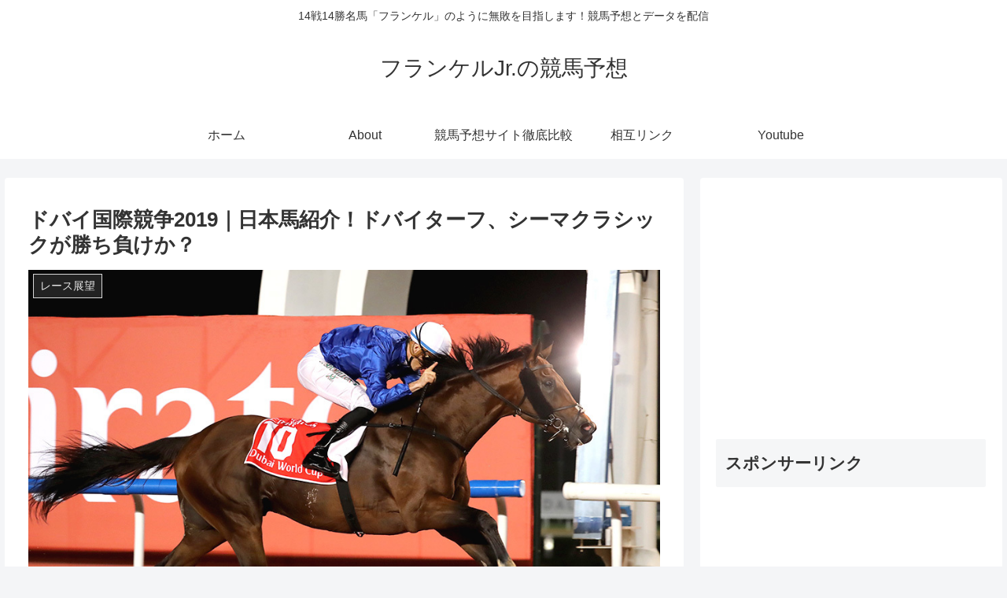

--- FILE ---
content_type: text/html; charset=UTF-8
request_url: https://frankelkeiba.com/2019/03/25/12388/
body_size: 41953
content:
<!doctype html>
<html lang="ja" id="html">

<head>
<meta charset="utf-8">
<meta http-equiv="X-UA-Compatible" content="IE=edge">
<meta name="viewport" content="width=device-width, initial-scale=1.0, viewport-fit=cover">
<meta name="referrer" content="no-referrer-when-downgrade">
<meta name="format-detection" content="telephone=no">

  
  

  <!-- preconnect dns-prefetch -->
<link rel="preconnect dns-prefetch" href="//www.googletagmanager.com">
<link rel="preconnect dns-prefetch" href="//www.google-analytics.com">
<link rel="preconnect dns-prefetch" href="//ajax.googleapis.com">
<link rel="preconnect dns-prefetch" href="//cdnjs.cloudflare.com">
<link rel="preconnect dns-prefetch" href="//pagead2.googlesyndication.com">
<link rel="preconnect dns-prefetch" href="//googleads.g.doubleclick.net">
<link rel="preconnect dns-prefetch" href="//tpc.googlesyndication.com">
<link rel="preconnect dns-prefetch" href="//ad.doubleclick.net">
<link rel="preconnect dns-prefetch" href="//www.gstatic.com">
<link rel="preconnect dns-prefetch" href="//cse.google.com">
<link rel="preconnect dns-prefetch" href="//fonts.gstatic.com">
<link rel="preconnect dns-prefetch" href="//fonts.googleapis.com">
<link rel="preconnect dns-prefetch" href="//cms.quantserve.com">
<link rel="preconnect dns-prefetch" href="//secure.gravatar.com">
<link rel="preconnect dns-prefetch" href="//cdn.syndication.twimg.com">
<link rel="preconnect dns-prefetch" href="//cdn.jsdelivr.net">
<link rel="preconnect dns-prefetch" href="//images-fe.ssl-images-amazon.com">
<link rel="preconnect dns-prefetch" href="//completion.amazon.com">
<link rel="preconnect dns-prefetch" href="//m.media-amazon.com">
<link rel="preconnect dns-prefetch" href="//i.moshimo.com">
<link rel="preconnect dns-prefetch" href="//aml.valuecommerce.com">
<link rel="preconnect dns-prefetch" href="//dalc.valuecommerce.com">
<link rel="preconnect dns-prefetch" href="//dalb.valuecommerce.com">

<!-- Preload -->
<link rel="preload" as="font" type="font/woff" href="https://frankelkeiba.com/wp-content/themes/cocoon-master/webfonts/icomoon/fonts/icomoon.woff" crossorigin>
<link rel="preload" as="font" type="font/woff2" href="https://frankelkeiba.com/wp-content/themes/cocoon-master/webfonts/fontawesome/fonts/fontawesome-webfont.woff2?v=4.7.0" crossorigin>

<title>ドバイ国際競争2019｜日本馬紹介！ドバイターフ、シーマクラシックが勝ち負けか？  |  フランケルJr.の競馬予想</title>
<meta name='robots' content='max-image-preview:large'/>

<!-- OGP -->
<meta property="og:type" content="article">
<meta property="og:description" content="ドバイ国際競争の展望をしておきます。明日火曜日に火下さんとYoutubeで対談する予定となりましたので、お楽しみください。日本馬が出走する各レースに思うところを記しておきます。ゴールデンシャヒーン日本時間3月30日（土曜）午後11時40分発">
<meta property="og:title" content="ドバイ国際競争2019｜日本馬紹介！ドバイターフ、シーマクラシックが勝ち負けか？">
<meta property="og:url" content="https://frankelkeiba.com/2019/03/25/12388/">
<meta property="og:image" content="https://frankelkeiba.com/wp-content/uploads/2019/03/ドバイ国際競争2019｜日本馬紹介！ドバイターフ、シーマクラシックが勝ち負けか？.jpg">
<meta property="og:site_name" content="フランケルJr.の競馬予想">
<meta property="og:locale" content="ja_JP">
<meta property="article:published_time" content="2019-03-25T19:44:17+09:00"/>
<meta property="article:modified_time" content="2019-03-25T19:44:17+09:00"/>
<meta property="article:section" content="レース展望">
<meta property="article:section" content="海外レース">
<meta property="article:tag" content="ゴールデンシャヒーン">
<meta property="article:tag" content="ドバイシーマクラシック">
<meta property="article:tag" content="ドバイターフ">
<meta property="article:tag" content="ドバイワールドカップ">
<!-- /OGP -->

<!-- Twitter Card -->
<meta name="twitter:card" content="summary_large_image">
<meta property="twitter:description" content="ドバイ国際競争の展望をしておきます。明日火曜日に火下さんとYoutubeで対談する予定となりましたので、お楽しみください。日本馬が出走する各レースに思うところを記しておきます。ゴールデンシャヒーン日本時間3月30日（土曜）午後11時40分発">
<meta property="twitter:title" content="ドバイ国際競争2019｜日本馬紹介！ドバイターフ、シーマクラシックが勝ち負けか？">
<meta property="twitter:url" content="https://frankelkeiba.com/2019/03/25/12388/">
<meta name="twitter:image" content="https://frankelkeiba.com/wp-content/uploads/2019/03/ドバイ国際競争2019｜日本馬紹介！ドバイターフ、シーマクラシックが勝ち負けか？.jpg">
<meta name="twitter:domain" content="frankelkeiba.com">
<!-- /Twitter Card -->
<link rel="amphtml" href="https://frankelkeiba.com/2019/03/25/12388/amp/"/><meta name="generator" content="AMP for WP 1.0.77.54.1"/><link rel='dns-prefetch' href='//ajax.googleapis.com'/>
<link rel='dns-prefetch' href='//cdnjs.cloudflare.com'/>
<link rel='dns-prefetch' href='//secure.gravatar.com'/>
<link rel='dns-prefetch' href='//cdn.jsdelivr.net'/>
<link rel='dns-prefetch' href='//v0.wordpress.com'/>
<link rel="alternate" type="application/rss+xml" title="フランケルJr.の競馬予想 &raquo; フィード" href="https://frankelkeiba.com/feed/"/>
<link rel="alternate" type="application/rss+xml" title="フランケルJr.の競馬予想 &raquo; コメントフィード" href="https://frankelkeiba.com/comments/feed/"/>
<link rel="alternate" type="application/rss+xml" title="フランケルJr.の競馬予想 &raquo; ドバイ国際競争2019｜日本馬紹介！ドバイターフ、シーマクラシックが勝ち負けか？ のコメントのフィード" href="https://frankelkeiba.com/2019/03/25/12388/feed/"/>
<!-- frankelkeiba.com is managing ads with Advanced Ads 1.39.1 --><script id="frank-ready">window.advanced_ads_ready=function(e,a){a=a||"complete";var d=function(e){return"interactive"===a?"loading"!==e:"complete"===e};d(document.readyState)?e():document.addEventListener("readystatechange",(function(a){d(a.target.readyState)&&e()}),{once:"interactive"===a})},window.advanced_ads_ready_queue=window.advanced_ads_ready_queue||[];</script>
		<link rel='stylesheet' id='wp-block-library-css' href='https://frankelkeiba.com/wp-includes/css/dist/block-library/style.min.css?ver=6.1.9&#038;fver=20230520060905' media='all'/>
<style id='wp-block-library-inline-css'>
.has-text-align-justify{text-align:justify;}
</style>
<link rel='stylesheet' id='mediaelement-css' href='https://frankelkeiba.com/wp-includes/js/mediaelement/mediaelementplayer-legacy.min.css?ver=4.2.17&#038;fver=20201209012205' media='all'/>
<link rel='stylesheet' id='wp-mediaelement-css' href='https://frankelkeiba.com/wp-includes/js/mediaelement/wp-mediaelement.min.css?ver=6.1.9&#038;fver=20191115110344' media='all'/>
<style id='global-styles-inline-css'>
body{--wp--preset--color--black: #000000;--wp--preset--color--cyan-bluish-gray: #abb8c3;--wp--preset--color--white: #ffffff;--wp--preset--color--pale-pink: #f78da7;--wp--preset--color--vivid-red: #cf2e2e;--wp--preset--color--luminous-vivid-orange: #ff6900;--wp--preset--color--luminous-vivid-amber: #fcb900;--wp--preset--color--light-green-cyan: #7bdcb5;--wp--preset--color--vivid-green-cyan: #00d084;--wp--preset--color--pale-cyan-blue: #8ed1fc;--wp--preset--color--vivid-cyan-blue: #0693e3;--wp--preset--color--vivid-purple: #9b51e0;--wp--preset--color--key-color: #19448e;--wp--preset--color--red: #e60033;--wp--preset--color--pink: #e95295;--wp--preset--color--purple: #884898;--wp--preset--color--deep: #55295b;--wp--preset--color--indigo: #1e50a2;--wp--preset--color--blue: #0095d9;--wp--preset--color--light-blue: #2ca9e1;--wp--preset--color--cyan: #00a3af;--wp--preset--color--teal: #007b43;--wp--preset--color--green: #3eb370;--wp--preset--color--light-green: #8bc34a;--wp--preset--color--lime: #c3d825;--wp--preset--color--yellow: #ffd900;--wp--preset--color--amber: #ffc107;--wp--preset--color--orange: #f39800;--wp--preset--color--deep-orange: #ea5506;--wp--preset--color--brown: #954e2a;--wp--preset--color--grey: #949495;--wp--preset--color--watery-blue: #f3fafe;--wp--preset--color--watery-yellow: #fff7cc;--wp--preset--color--watery-red: #fdf2f2;--wp--preset--color--watery-green: #ebf8f4;--wp--preset--color--ex-a: #ffffff;--wp--preset--color--ex-b: #ffffff;--wp--preset--color--ex-c: #ffffff;--wp--preset--color--ex-d: #ffffff;--wp--preset--color--ex-e: #ffffff;--wp--preset--color--ex-f: #ffffff;--wp--preset--gradient--vivid-cyan-blue-to-vivid-purple: linear-gradient(135deg,rgba(6,147,227,1) 0%,rgb(155,81,224) 100%);--wp--preset--gradient--light-green-cyan-to-vivid-green-cyan: linear-gradient(135deg,rgb(122,220,180) 0%,rgb(0,208,130) 100%);--wp--preset--gradient--luminous-vivid-amber-to-luminous-vivid-orange: linear-gradient(135deg,rgba(252,185,0,1) 0%,rgba(255,105,0,1) 100%);--wp--preset--gradient--luminous-vivid-orange-to-vivid-red: linear-gradient(135deg,rgba(255,105,0,1) 0%,rgb(207,46,46) 100%);--wp--preset--gradient--very-light-gray-to-cyan-bluish-gray: linear-gradient(135deg,rgb(238,238,238) 0%,rgb(169,184,195) 100%);--wp--preset--gradient--cool-to-warm-spectrum: linear-gradient(135deg,rgb(74,234,220) 0%,rgb(151,120,209) 20%,rgb(207,42,186) 40%,rgb(238,44,130) 60%,rgb(251,105,98) 80%,rgb(254,248,76) 100%);--wp--preset--gradient--blush-light-purple: linear-gradient(135deg,rgb(255,206,236) 0%,rgb(152,150,240) 100%);--wp--preset--gradient--blush-bordeaux: linear-gradient(135deg,rgb(254,205,165) 0%,rgb(254,45,45) 50%,rgb(107,0,62) 100%);--wp--preset--gradient--luminous-dusk: linear-gradient(135deg,rgb(255,203,112) 0%,rgb(199,81,192) 50%,rgb(65,88,208) 100%);--wp--preset--gradient--pale-ocean: linear-gradient(135deg,rgb(255,245,203) 0%,rgb(182,227,212) 50%,rgb(51,167,181) 100%);--wp--preset--gradient--electric-grass: linear-gradient(135deg,rgb(202,248,128) 0%,rgb(113,206,126) 100%);--wp--preset--gradient--midnight: linear-gradient(135deg,rgb(2,3,129) 0%,rgb(40,116,252) 100%);--wp--preset--duotone--dark-grayscale: url('#wp-duotone-dark-grayscale');--wp--preset--duotone--grayscale: url('#wp-duotone-grayscale');--wp--preset--duotone--purple-yellow: url('#wp-duotone-purple-yellow');--wp--preset--duotone--blue-red: url('#wp-duotone-blue-red');--wp--preset--duotone--midnight: url('#wp-duotone-midnight');--wp--preset--duotone--magenta-yellow: url('#wp-duotone-magenta-yellow');--wp--preset--duotone--purple-green: url('#wp-duotone-purple-green');--wp--preset--duotone--blue-orange: url('#wp-duotone-blue-orange');--wp--preset--font-size--small: 13px;--wp--preset--font-size--medium: 20px;--wp--preset--font-size--large: 36px;--wp--preset--font-size--x-large: 42px;--wp--preset--spacing--20: 0.44rem;--wp--preset--spacing--30: 0.67rem;--wp--preset--spacing--40: 1rem;--wp--preset--spacing--50: 1.5rem;--wp--preset--spacing--60: 2.25rem;--wp--preset--spacing--70: 3.38rem;--wp--preset--spacing--80: 5.06rem;}body { margin: 0;--wp--style--global--content-size: 840px;--wp--style--global--wide-size: 1200px; }.wp-site-blocks > .alignleft { float: left; margin-right: 2em; }.wp-site-blocks > .alignright { float: right; margin-left: 2em; }.wp-site-blocks > .aligncenter { justify-content: center; margin-left: auto; margin-right: auto; }.wp-site-blocks > * { margin-block-start: 0; margin-block-end: 0; }.wp-site-blocks > * + * { margin-block-start: 24px; }body { --wp--style--block-gap: 24px; }body .is-layout-flow > *{margin-block-start: 0;margin-block-end: 0;}body .is-layout-flow > * + *{margin-block-start: 24px;margin-block-end: 0;}body .is-layout-constrained > *{margin-block-start: 0;margin-block-end: 0;}body .is-layout-constrained > * + *{margin-block-start: 24px;margin-block-end: 0;}body .is-layout-flex{gap: 24px;}body .is-layout-flow > .alignleft{float: left;margin-inline-start: 0;margin-inline-end: 2em;}body .is-layout-flow > .alignright{float: right;margin-inline-start: 2em;margin-inline-end: 0;}body .is-layout-flow > .aligncenter{margin-left: auto !important;margin-right: auto !important;}body .is-layout-constrained > .alignleft{float: left;margin-inline-start: 0;margin-inline-end: 2em;}body .is-layout-constrained > .alignright{float: right;margin-inline-start: 2em;margin-inline-end: 0;}body .is-layout-constrained > .aligncenter{margin-left: auto !important;margin-right: auto !important;}body .is-layout-constrained > :where(:not(.alignleft):not(.alignright):not(.alignfull)){max-width: var(--wp--style--global--content-size);margin-left: auto !important;margin-right: auto !important;}body .is-layout-constrained > .alignwide{max-width: var(--wp--style--global--wide-size);}body .is-layout-flex{display: flex;}body .is-layout-flex{flex-wrap: wrap;align-items: center;}body .is-layout-flex > *{margin: 0;}body{padding-top: 0px;padding-right: 0px;padding-bottom: 0px;padding-left: 0px;}a:where(:not(.wp-element-button)){text-decoration: underline;}.wp-element-button, .wp-block-button__link{background-color: #32373c;border-width: 0;color: #fff;font-family: inherit;font-size: inherit;line-height: inherit;padding: calc(0.667em + 2px) calc(1.333em + 2px);text-decoration: none;}.has-black-color{color: var(--wp--preset--color--black) !important;}.has-cyan-bluish-gray-color{color: var(--wp--preset--color--cyan-bluish-gray) !important;}.has-white-color{color: var(--wp--preset--color--white) !important;}.has-pale-pink-color{color: var(--wp--preset--color--pale-pink) !important;}.has-vivid-red-color{color: var(--wp--preset--color--vivid-red) !important;}.has-luminous-vivid-orange-color{color: var(--wp--preset--color--luminous-vivid-orange) !important;}.has-luminous-vivid-amber-color{color: var(--wp--preset--color--luminous-vivid-amber) !important;}.has-light-green-cyan-color{color: var(--wp--preset--color--light-green-cyan) !important;}.has-vivid-green-cyan-color{color: var(--wp--preset--color--vivid-green-cyan) !important;}.has-pale-cyan-blue-color{color: var(--wp--preset--color--pale-cyan-blue) !important;}.has-vivid-cyan-blue-color{color: var(--wp--preset--color--vivid-cyan-blue) !important;}.has-vivid-purple-color{color: var(--wp--preset--color--vivid-purple) !important;}.has-key-color-color{color: var(--wp--preset--color--key-color) !important;}.has-red-color{color: var(--wp--preset--color--red) !important;}.has-pink-color{color: var(--wp--preset--color--pink) !important;}.has-purple-color{color: var(--wp--preset--color--purple) !important;}.has-deep-color{color: var(--wp--preset--color--deep) !important;}.has-indigo-color{color: var(--wp--preset--color--indigo) !important;}.has-blue-color{color: var(--wp--preset--color--blue) !important;}.has-light-blue-color{color: var(--wp--preset--color--light-blue) !important;}.has-cyan-color{color: var(--wp--preset--color--cyan) !important;}.has-teal-color{color: var(--wp--preset--color--teal) !important;}.has-green-color{color: var(--wp--preset--color--green) !important;}.has-light-green-color{color: var(--wp--preset--color--light-green) !important;}.has-lime-color{color: var(--wp--preset--color--lime) !important;}.has-yellow-color{color: var(--wp--preset--color--yellow) !important;}.has-amber-color{color: var(--wp--preset--color--amber) !important;}.has-orange-color{color: var(--wp--preset--color--orange) !important;}.has-deep-orange-color{color: var(--wp--preset--color--deep-orange) !important;}.has-brown-color{color: var(--wp--preset--color--brown) !important;}.has-grey-color{color: var(--wp--preset--color--grey) !important;}.has-watery-blue-color{color: var(--wp--preset--color--watery-blue) !important;}.has-watery-yellow-color{color: var(--wp--preset--color--watery-yellow) !important;}.has-watery-red-color{color: var(--wp--preset--color--watery-red) !important;}.has-watery-green-color{color: var(--wp--preset--color--watery-green) !important;}.has-ex-a-color{color: var(--wp--preset--color--ex-a) !important;}.has-ex-b-color{color: var(--wp--preset--color--ex-b) !important;}.has-ex-c-color{color: var(--wp--preset--color--ex-c) !important;}.has-ex-d-color{color: var(--wp--preset--color--ex-d) !important;}.has-ex-e-color{color: var(--wp--preset--color--ex-e) !important;}.has-ex-f-color{color: var(--wp--preset--color--ex-f) !important;}.has-black-background-color{background-color: var(--wp--preset--color--black) !important;}.has-cyan-bluish-gray-background-color{background-color: var(--wp--preset--color--cyan-bluish-gray) !important;}.has-white-background-color{background-color: var(--wp--preset--color--white) !important;}.has-pale-pink-background-color{background-color: var(--wp--preset--color--pale-pink) !important;}.has-vivid-red-background-color{background-color: var(--wp--preset--color--vivid-red) !important;}.has-luminous-vivid-orange-background-color{background-color: var(--wp--preset--color--luminous-vivid-orange) !important;}.has-luminous-vivid-amber-background-color{background-color: var(--wp--preset--color--luminous-vivid-amber) !important;}.has-light-green-cyan-background-color{background-color: var(--wp--preset--color--light-green-cyan) !important;}.has-vivid-green-cyan-background-color{background-color: var(--wp--preset--color--vivid-green-cyan) !important;}.has-pale-cyan-blue-background-color{background-color: var(--wp--preset--color--pale-cyan-blue) !important;}.has-vivid-cyan-blue-background-color{background-color: var(--wp--preset--color--vivid-cyan-blue) !important;}.has-vivid-purple-background-color{background-color: var(--wp--preset--color--vivid-purple) !important;}.has-key-color-background-color{background-color: var(--wp--preset--color--key-color) !important;}.has-red-background-color{background-color: var(--wp--preset--color--red) !important;}.has-pink-background-color{background-color: var(--wp--preset--color--pink) !important;}.has-purple-background-color{background-color: var(--wp--preset--color--purple) !important;}.has-deep-background-color{background-color: var(--wp--preset--color--deep) !important;}.has-indigo-background-color{background-color: var(--wp--preset--color--indigo) !important;}.has-blue-background-color{background-color: var(--wp--preset--color--blue) !important;}.has-light-blue-background-color{background-color: var(--wp--preset--color--light-blue) !important;}.has-cyan-background-color{background-color: var(--wp--preset--color--cyan) !important;}.has-teal-background-color{background-color: var(--wp--preset--color--teal) !important;}.has-green-background-color{background-color: var(--wp--preset--color--green) !important;}.has-light-green-background-color{background-color: var(--wp--preset--color--light-green) !important;}.has-lime-background-color{background-color: var(--wp--preset--color--lime) !important;}.has-yellow-background-color{background-color: var(--wp--preset--color--yellow) !important;}.has-amber-background-color{background-color: var(--wp--preset--color--amber) !important;}.has-orange-background-color{background-color: var(--wp--preset--color--orange) !important;}.has-deep-orange-background-color{background-color: var(--wp--preset--color--deep-orange) !important;}.has-brown-background-color{background-color: var(--wp--preset--color--brown) !important;}.has-grey-background-color{background-color: var(--wp--preset--color--grey) !important;}.has-watery-blue-background-color{background-color: var(--wp--preset--color--watery-blue) !important;}.has-watery-yellow-background-color{background-color: var(--wp--preset--color--watery-yellow) !important;}.has-watery-red-background-color{background-color: var(--wp--preset--color--watery-red) !important;}.has-watery-green-background-color{background-color: var(--wp--preset--color--watery-green) !important;}.has-ex-a-background-color{background-color: var(--wp--preset--color--ex-a) !important;}.has-ex-b-background-color{background-color: var(--wp--preset--color--ex-b) !important;}.has-ex-c-background-color{background-color: var(--wp--preset--color--ex-c) !important;}.has-ex-d-background-color{background-color: var(--wp--preset--color--ex-d) !important;}.has-ex-e-background-color{background-color: var(--wp--preset--color--ex-e) !important;}.has-ex-f-background-color{background-color: var(--wp--preset--color--ex-f) !important;}.has-black-border-color{border-color: var(--wp--preset--color--black) !important;}.has-cyan-bluish-gray-border-color{border-color: var(--wp--preset--color--cyan-bluish-gray) !important;}.has-white-border-color{border-color: var(--wp--preset--color--white) !important;}.has-pale-pink-border-color{border-color: var(--wp--preset--color--pale-pink) !important;}.has-vivid-red-border-color{border-color: var(--wp--preset--color--vivid-red) !important;}.has-luminous-vivid-orange-border-color{border-color: var(--wp--preset--color--luminous-vivid-orange) !important;}.has-luminous-vivid-amber-border-color{border-color: var(--wp--preset--color--luminous-vivid-amber) !important;}.has-light-green-cyan-border-color{border-color: var(--wp--preset--color--light-green-cyan) !important;}.has-vivid-green-cyan-border-color{border-color: var(--wp--preset--color--vivid-green-cyan) !important;}.has-pale-cyan-blue-border-color{border-color: var(--wp--preset--color--pale-cyan-blue) !important;}.has-vivid-cyan-blue-border-color{border-color: var(--wp--preset--color--vivid-cyan-blue) !important;}.has-vivid-purple-border-color{border-color: var(--wp--preset--color--vivid-purple) !important;}.has-key-color-border-color{border-color: var(--wp--preset--color--key-color) !important;}.has-red-border-color{border-color: var(--wp--preset--color--red) !important;}.has-pink-border-color{border-color: var(--wp--preset--color--pink) !important;}.has-purple-border-color{border-color: var(--wp--preset--color--purple) !important;}.has-deep-border-color{border-color: var(--wp--preset--color--deep) !important;}.has-indigo-border-color{border-color: var(--wp--preset--color--indigo) !important;}.has-blue-border-color{border-color: var(--wp--preset--color--blue) !important;}.has-light-blue-border-color{border-color: var(--wp--preset--color--light-blue) !important;}.has-cyan-border-color{border-color: var(--wp--preset--color--cyan) !important;}.has-teal-border-color{border-color: var(--wp--preset--color--teal) !important;}.has-green-border-color{border-color: var(--wp--preset--color--green) !important;}.has-light-green-border-color{border-color: var(--wp--preset--color--light-green) !important;}.has-lime-border-color{border-color: var(--wp--preset--color--lime) !important;}.has-yellow-border-color{border-color: var(--wp--preset--color--yellow) !important;}.has-amber-border-color{border-color: var(--wp--preset--color--amber) !important;}.has-orange-border-color{border-color: var(--wp--preset--color--orange) !important;}.has-deep-orange-border-color{border-color: var(--wp--preset--color--deep-orange) !important;}.has-brown-border-color{border-color: var(--wp--preset--color--brown) !important;}.has-grey-border-color{border-color: var(--wp--preset--color--grey) !important;}.has-watery-blue-border-color{border-color: var(--wp--preset--color--watery-blue) !important;}.has-watery-yellow-border-color{border-color: var(--wp--preset--color--watery-yellow) !important;}.has-watery-red-border-color{border-color: var(--wp--preset--color--watery-red) !important;}.has-watery-green-border-color{border-color: var(--wp--preset--color--watery-green) !important;}.has-ex-a-border-color{border-color: var(--wp--preset--color--ex-a) !important;}.has-ex-b-border-color{border-color: var(--wp--preset--color--ex-b) !important;}.has-ex-c-border-color{border-color: var(--wp--preset--color--ex-c) !important;}.has-ex-d-border-color{border-color: var(--wp--preset--color--ex-d) !important;}.has-ex-e-border-color{border-color: var(--wp--preset--color--ex-e) !important;}.has-ex-f-border-color{border-color: var(--wp--preset--color--ex-f) !important;}.has-vivid-cyan-blue-to-vivid-purple-gradient-background{background: var(--wp--preset--gradient--vivid-cyan-blue-to-vivid-purple) !important;}.has-light-green-cyan-to-vivid-green-cyan-gradient-background{background: var(--wp--preset--gradient--light-green-cyan-to-vivid-green-cyan) !important;}.has-luminous-vivid-amber-to-luminous-vivid-orange-gradient-background{background: var(--wp--preset--gradient--luminous-vivid-amber-to-luminous-vivid-orange) !important;}.has-luminous-vivid-orange-to-vivid-red-gradient-background{background: var(--wp--preset--gradient--luminous-vivid-orange-to-vivid-red) !important;}.has-very-light-gray-to-cyan-bluish-gray-gradient-background{background: var(--wp--preset--gradient--very-light-gray-to-cyan-bluish-gray) !important;}.has-cool-to-warm-spectrum-gradient-background{background: var(--wp--preset--gradient--cool-to-warm-spectrum) !important;}.has-blush-light-purple-gradient-background{background: var(--wp--preset--gradient--blush-light-purple) !important;}.has-blush-bordeaux-gradient-background{background: var(--wp--preset--gradient--blush-bordeaux) !important;}.has-luminous-dusk-gradient-background{background: var(--wp--preset--gradient--luminous-dusk) !important;}.has-pale-ocean-gradient-background{background: var(--wp--preset--gradient--pale-ocean) !important;}.has-electric-grass-gradient-background{background: var(--wp--preset--gradient--electric-grass) !important;}.has-midnight-gradient-background{background: var(--wp--preset--gradient--midnight) !important;}.has-small-font-size{font-size: var(--wp--preset--font-size--small) !important;}.has-medium-font-size{font-size: var(--wp--preset--font-size--medium) !important;}.has-large-font-size{font-size: var(--wp--preset--font-size--large) !important;}.has-x-large-font-size{font-size: var(--wp--preset--font-size--x-large) !important;}
.wp-block-navigation a:where(:not(.wp-element-button)){color: inherit;}
.wp-block-pullquote{font-size: 1.5em;line-height: 1.6;}
</style>
<link rel='stylesheet' id='arve-main-css' href='https://frankelkeiba.com/wp-content/plugins/advanced-responsive-video-embedder/build/main.css?ver=70807f607880d07700da&#038;fver=20221223075025' media='all'/>
<link rel='stylesheet' id='contact-form-7-css' href='https://frankelkeiba.com/wp-content/plugins/contact-form-7/includes/css/styles.css?ver=5.7.1&#038;fver=20221223075027' media='all'/>
<link rel='stylesheet' id='wpt-twitter-feed-css' href='https://frankelkeiba.com/wp-content/plugins/wp-to-twitter/css/twitter-feed.css?ver=6.1.9&#038;fver=20220928072419' media='all'/>
<link rel='stylesheet' id='cocoon-style-css' href='https://frankelkeiba.com/wp-content/themes/cocoon-master/style.css?ver=6.1.9&#038;fver=20221223082542' media='all'/>
<style id='cocoon-style-inline-css'>
.main{width:860px}.sidebar{width:376px}@media screen and (max-width:1280px){.wrap{width:auto}.main,.sidebar,.sidebar-left .main,.sidebar-left .sidebar{margin:0 .5%}.main{width:67.4%}.sidebar{padding:1.5%;width:30%}.entry-card-thumb{width:38%}.entry-card-content{margin-left:40%}}body::after{content:url(https://frankelkeiba.com/wp-content/themes/cocoon-master/lib/analytics/access.php?post_id=12388&post_type=post)!important;visibility:hidden;position:absolute;bottom:0;right:0;width:1px;height:1px;overflow:hidden;display:inline!important}.toc-checkbox{display:none}.toc-content{visibility:hidden;height:0;opacity:.2;transition:all .5s ease-out}.toc-checkbox:checked~.toc-content{visibility:visible;padding-top:.6em;height:100%;opacity:1}.toc-title::after{content:'[開く]';margin-left:.5em;cursor:pointer;font-size:.8em}.toc-title:hover::after{text-decoration:underline}.toc-checkbox:checked+.toc-title::after{content:'[閉じる]'}#respond{display:none}.entry-content>*,.demo .entry-content p{line-height:1.8}.entry-content>*,.article p,.demo .entry-content p,.article dl,.article ul,.article ol,.article blockquote,.article pre,.article table,.article .toc,.body .article,.body .column-wrap,.body .new-entry-cards,.body .popular-entry-cards,.body .navi-entry-cards,.body .box-menus,.body .ranking-item,.body .rss-entry-cards,.body .widget,.body .author-box,.body .blogcard-wrap,.body .login-user-only,.body .information-box,.body .question-box,.body .alert-box,.body .information,.body .question,.body .alert,.body .memo-box,.body .comment-box,.body .common-icon-box,.body .blank-box,.body .button-block,.body .micro-bottom,.body .caption-box,.body .tab-caption-box,.body .label-box,.body .toggle-wrap,.body .wp-block-image,.body .booklink-box,.body .kaerebalink-box,.body .tomarebalink-box,.body .product-item-box,.body .speech-wrap,.body .wp-block-categories,.body .wp-block-archives,.body .wp-block-archives-dropdown,.body .wp-block-calendar,.body .ad-area,.body .wp-block-gallery,.body .wp-block-audio,.body .wp-block-cover,.body .wp-block-file,.body .wp-block-media-text,.body .wp-block-video,.body .wp-block-buttons,.body .wp-block-columns,.body .wp-block-separator,.body .components-placeholder,.body .wp-block-search,.body .wp-block-social-links,.body .timeline-box,.body .blogcard-type,.body .btn-wrap,.body .btn-wrap a,.body .block-box,.body .wp-block-embed,.body .wp-block-group,.body .wp-block-table,.body .scrollable-table,.body .wp-block-separator,.body .wp-block,.body .video-container,.comment-area,.related-entries,.pager-post-navi,.comment-respond{margin-bottom:1.8em}.wp-block-post-title,.is-root-container>*,[data-type="core/freeform"]{margin-bottom:1.8em!important}.article h2,.article h3,.article h4,.article h5,.article h6{margin-bottom:1.62em}@media screen and (max-width:480px){.body,.menu-content{font-size:16px}}@media screen and (max-width:781px){.wp-block-column{margin-bottom:1.8em}}@media screen and (max-width:599px){.column-wrap>div{margin-bottom:1.8em}}.article .micro-top{margin-bottom:.36em}.article .micro-bottom{margin-top:-1.62em}.article .micro-balloon{margin-bottom:.9em}.article .micro-bottom.micro-balloon{margin-top:-1.26em}.blank-box.bb-key-color{border-color:#19448e}.iic-key-color li::before{color:#19448e}.blank-box.bb-tab.bb-key-color::before{background-color:#19448e}.tb-key-color .toggle-button{border:1px solid #19448e;background:#19448e;color:#fff}.tb-key-color .toggle-button::before{color:#ccc}.tb-key-color .toggle-checkbox:checked~.toggle-content{border-color:#19448e}.cb-key-color.caption-box{border-color:#19448e}.cb-key-color .caption-box-label{background-color:#19448e;color:#fff}.tcb-key-color .tab-caption-box-label{background-color:#19448e;color:#fff}.tcb-key-color .tab-caption-box-content{border-color:#19448e}.lb-key-color .label-box-content{border-color:#19448e}.mc-key-color{background-color:#19448e;color:#fff;border:0}.mc-key-color.micro-bottom::after{border-bottom-color:#19448e;border-top-color:transparent}.mc-key-color::before{border-top-color:transparent;border-bottom-color:transparent}.mc-key-color::after{border-top-color:#19448e}.btn-key-color,.btn-wrap.btn-wrap-key-color>a{background-color:#19448e}.has-text-color.has-key-color-color{color:#19448e}.has-background.has-key-color-background-color{background-color:#19448e}.body.article,body#tinymce.wp-editor{background-color:#fff}.body.article,.editor-post-title__block .editor-post-title__input,body#tinymce.wp-editor{color:#333}html .body .has-key-color-background-color{background-color:#19448e}html .body .has-key-color-color{color:#19448e}html .body .has-key-color-color .toggle-button::before{color:#19448e}html .body .has-key-color-border-color{border-color:#19448e}html .body .btn-wrap.has-key-color-background-color>a{background-color:#19448e}html .body .btn-wrap.has-key-color-color>a{color:#19448e}html .body .btn-wrap.has-key-color-border-color>a{border-color:#19448e}html .body .bb-tab.has-key-color-border-color .bb-label{background-color:#19448e}html .body .toggle-wrap.has-key-color-color .toggle-button,html .body .toggle-wrap.has-key-color-color .toggle-button:before{color:#19448e}html .body .toggle-wrap.has-key-color-border-color .toggle-button{background-color:#19448e}html .body .toggle-wrap.has-key-color-border-color .toggle-button,.toggle-wrap.has-key-color-border-color .toggle-content{border-color:#19448e}html .body .iconlist-box.has-key-color-icon-color li::before{color:#19448e}html .body .micro-balloon.has-key-color-color{color:#19448e}html .body .micro-balloon.has-key-color-background-color{background-color:#19448e;border-color:transparent}html .body .micro-balloon.has-key-color-background-color.micro-bottom::after{border-bottom-color:#19448e;border-top-color:transparent}html .body .micro-balloon.has-key-color-background-color::before{border-top-color:transparent;border-bottom-color:transparent}html .body .micro-balloon.has-key-color-background-color::after{border-top-color:#19448e}html .body .micro-balloon.has-border-color.has-key-color-border-color{border-color:#19448e}html .body .micro-balloon.micro-top.has-key-color-border-color::before{border-top-color:#19448e}html .body .micro-balloon.micro-bottom.has-key-color-border-color::before{border-bottom-color:#19448e}html .body .caption-box.has-key-color-border-color .box-label{background-color:#19448e}html .body .tab-caption-box.has-key-color-border-color .box-label{background-color:#19448e}html .body .tab-caption-box.has-key-color-border-color .box-content{border-color:#19448e}html .body .tab-caption-box.has-key-color-background-color .box-content{background-color:#19448e}html .body .label-box.has-key-color-border-color .box-content{border-color:#19448e}html .body .label-box.has-key-color-background-color .box-content{background-color:#19448e}html .body .speech-balloon.has-key-color-background-color{background-color:#19448e}html .body .speech-balloon.has-text-color.has-key-color-color{color:#19448e}html .body .speech-balloon.has-key-color-border-color{border-color:#19448e}html .body .sbp-l .speech-balloon.has-key-color-border-color::before{border-right-color:#19448e}html .body .sbp-r .speech-balloon.has-key-color-border-color::before{border-left-color:#19448e}html .body .sbp-l .speech-balloon.has-key-color-background-color::after{border-right-color:#19448e}html .body .sbp-r .speech-balloon.has-key-color-background-color::after{border-left-color:#19448e}html .body .sbs-line.sbp-r .speech-balloon.has-key-color-background-color{background-color:#19448e}html .body .sbs-line.sbp-r .speech-balloon.has-key-color-border-color{border-color:#19448e}html .body .speech-wraphtml .body .sbs-think .speech-balloon.has-key-color-border-color::before,html .body .speech-wrap.sbs-think .speech-balloon.has-key-color-border-color::after{border-color:#19448e}html .body .sbs-think .speech-balloon.has-key-color-background-color::before,html .body .sbs-think .speech-balloon.has-key-color-background-color::after{background-color:#19448e}html .body .sbs-think .speech-balloon.has-key-color-border-color::before{border-color:#19448e}html .body .timeline-box.has-key-color-point-color .timeline-item::before{background-color:#19448e}.has-key-color-border-color.is-style-accordion .faq-question{background-color:#19448e}html .body .has-key-color-question-color .faq-question-label{color:#19448e}html .body .has-key-color-question-color.has-border-color .faq-question-label{color:#19448e}html .body .has-key-color-answer-color .faq-answer-label{color:#19448e}html .body .is-style-square.has-key-color-question-color .faq-question-label{color:#fff;background-color:#19448e}html .body .is-style-square.has-key-color-answer-color .faq-answer-label{color:#fff;background-color:#19448e}html .body .has-red-background-color{background-color:#e60033}html .body .has-red-color{color:#e60033}html .body .has-red-color .toggle-button::before{color:#e60033}html .body .has-red-border-color{border-color:#e60033}html .body .btn-wrap.has-red-background-color>a{background-color:#e60033}html .body .btn-wrap.has-red-color>a{color:#e60033}html .body .btn-wrap.has-red-border-color>a{border-color:#e60033}html .body .bb-tab.has-red-border-color .bb-label{background-color:#e60033}html .body .toggle-wrap.has-red-color .toggle-button,html .body .toggle-wrap.has-red-color .toggle-button:before{color:#e60033}html .body .toggle-wrap.has-red-border-color .toggle-button{background-color:#e60033}html .body .toggle-wrap.has-red-border-color .toggle-button,.toggle-wrap.has-red-border-color .toggle-content{border-color:#e60033}html .body .iconlist-box.has-red-icon-color li::before{color:#e60033}html .body .micro-balloon.has-red-color{color:#e60033}html .body .micro-balloon.has-red-background-color{background-color:#e60033;border-color:transparent}html .body .micro-balloon.has-red-background-color.micro-bottom::after{border-bottom-color:#e60033;border-top-color:transparent}html .body .micro-balloon.has-red-background-color::before{border-top-color:transparent;border-bottom-color:transparent}html .body .micro-balloon.has-red-background-color::after{border-top-color:#e60033}html .body .micro-balloon.has-border-color.has-red-border-color{border-color:#e60033}html .body .micro-balloon.micro-top.has-red-border-color::before{border-top-color:#e60033}html .body .micro-balloon.micro-bottom.has-red-border-color::before{border-bottom-color:#e60033}html .body .caption-box.has-red-border-color .box-label{background-color:#e60033}html .body .tab-caption-box.has-red-border-color .box-label{background-color:#e60033}html .body .tab-caption-box.has-red-border-color .box-content{border-color:#e60033}html .body .tab-caption-box.has-red-background-color .box-content{background-color:#e60033}html .body .label-box.has-red-border-color .box-content{border-color:#e60033}html .body .label-box.has-red-background-color .box-content{background-color:#e60033}html .body .speech-balloon.has-red-background-color{background-color:#e60033}html .body .speech-balloon.has-text-color.has-red-color{color:#e60033}html .body .speech-balloon.has-red-border-color{border-color:#e60033}html .body .sbp-l .speech-balloon.has-red-border-color::before{border-right-color:#e60033}html .body .sbp-r .speech-balloon.has-red-border-color::before{border-left-color:#e60033}html .body .sbp-l .speech-balloon.has-red-background-color::after{border-right-color:#e60033}html .body .sbp-r .speech-balloon.has-red-background-color::after{border-left-color:#e60033}html .body .sbs-line.sbp-r .speech-balloon.has-red-background-color{background-color:#e60033}html .body .sbs-line.sbp-r .speech-balloon.has-red-border-color{border-color:#e60033}html .body .speech-wraphtml .body .sbs-think .speech-balloon.has-red-border-color::before,html .body .speech-wrap.sbs-think .speech-balloon.has-red-border-color::after{border-color:#e60033}html .body .sbs-think .speech-balloon.has-red-background-color::before,html .body .sbs-think .speech-balloon.has-red-background-color::after{background-color:#e60033}html .body .sbs-think .speech-balloon.has-red-border-color::before{border-color:#e60033}html .body .timeline-box.has-red-point-color .timeline-item::before{background-color:#e60033}.has-red-border-color.is-style-accordion .faq-question{background-color:#e60033}html .body .has-red-question-color .faq-question-label{color:#e60033}html .body .has-red-question-color.has-border-color .faq-question-label{color:#e60033}html .body .has-red-answer-color .faq-answer-label{color:#e60033}html .body .is-style-square.has-red-question-color .faq-question-label{color:#fff;background-color:#e60033}html .body .is-style-square.has-red-answer-color .faq-answer-label{color:#fff;background-color:#e60033}html .body .has-pink-background-color{background-color:#e95295}html .body .has-pink-color{color:#e95295}html .body .has-pink-color .toggle-button::before{color:#e95295}html .body .has-pink-border-color{border-color:#e95295}html .body .btn-wrap.has-pink-background-color>a{background-color:#e95295}html .body .btn-wrap.has-pink-color>a{color:#e95295}html .body .btn-wrap.has-pink-border-color>a{border-color:#e95295}html .body .bb-tab.has-pink-border-color .bb-label{background-color:#e95295}html .body .toggle-wrap.has-pink-color .toggle-button,html .body .toggle-wrap.has-pink-color .toggle-button:before{color:#e95295}html .body .toggle-wrap.has-pink-border-color .toggle-button{background-color:#e95295}html .body .toggle-wrap.has-pink-border-color .toggle-button,.toggle-wrap.has-pink-border-color .toggle-content{border-color:#e95295}html .body .iconlist-box.has-pink-icon-color li::before{color:#e95295}html .body .micro-balloon.has-pink-color{color:#e95295}html .body .micro-balloon.has-pink-background-color{background-color:#e95295;border-color:transparent}html .body .micro-balloon.has-pink-background-color.micro-bottom::after{border-bottom-color:#e95295;border-top-color:transparent}html .body .micro-balloon.has-pink-background-color::before{border-top-color:transparent;border-bottom-color:transparent}html .body .micro-balloon.has-pink-background-color::after{border-top-color:#e95295}html .body .micro-balloon.has-border-color.has-pink-border-color{border-color:#e95295}html .body .micro-balloon.micro-top.has-pink-border-color::before{border-top-color:#e95295}html .body .micro-balloon.micro-bottom.has-pink-border-color::before{border-bottom-color:#e95295}html .body .caption-box.has-pink-border-color .box-label{background-color:#e95295}html .body .tab-caption-box.has-pink-border-color .box-label{background-color:#e95295}html .body .tab-caption-box.has-pink-border-color .box-content{border-color:#e95295}html .body .tab-caption-box.has-pink-background-color .box-content{background-color:#e95295}html .body .label-box.has-pink-border-color .box-content{border-color:#e95295}html .body .label-box.has-pink-background-color .box-content{background-color:#e95295}html .body .speech-balloon.has-pink-background-color{background-color:#e95295}html .body .speech-balloon.has-text-color.has-pink-color{color:#e95295}html .body .speech-balloon.has-pink-border-color{border-color:#e95295}html .body .sbp-l .speech-balloon.has-pink-border-color::before{border-right-color:#e95295}html .body .sbp-r .speech-balloon.has-pink-border-color::before{border-left-color:#e95295}html .body .sbp-l .speech-balloon.has-pink-background-color::after{border-right-color:#e95295}html .body .sbp-r .speech-balloon.has-pink-background-color::after{border-left-color:#e95295}html .body .sbs-line.sbp-r .speech-balloon.has-pink-background-color{background-color:#e95295}html .body .sbs-line.sbp-r .speech-balloon.has-pink-border-color{border-color:#e95295}html .body .speech-wraphtml .body .sbs-think .speech-balloon.has-pink-border-color::before,html .body .speech-wrap.sbs-think .speech-balloon.has-pink-border-color::after{border-color:#e95295}html .body .sbs-think .speech-balloon.has-pink-background-color::before,html .body .sbs-think .speech-balloon.has-pink-background-color::after{background-color:#e95295}html .body .sbs-think .speech-balloon.has-pink-border-color::before{border-color:#e95295}html .body .timeline-box.has-pink-point-color .timeline-item::before{background-color:#e95295}.has-pink-border-color.is-style-accordion .faq-question{background-color:#e95295}html .body .has-pink-question-color .faq-question-label{color:#e95295}html .body .has-pink-question-color.has-border-color .faq-question-label{color:#e95295}html .body .has-pink-answer-color .faq-answer-label{color:#e95295}html .body .is-style-square.has-pink-question-color .faq-question-label{color:#fff;background-color:#e95295}html .body .is-style-square.has-pink-answer-color .faq-answer-label{color:#fff;background-color:#e95295}html .body .has-purple-background-color{background-color:#884898}html .body .has-purple-color{color:#884898}html .body .has-purple-color .toggle-button::before{color:#884898}html .body .has-purple-border-color{border-color:#884898}html .body .btn-wrap.has-purple-background-color>a{background-color:#884898}html .body .btn-wrap.has-purple-color>a{color:#884898}html .body .btn-wrap.has-purple-border-color>a{border-color:#884898}html .body .bb-tab.has-purple-border-color .bb-label{background-color:#884898}html .body .toggle-wrap.has-purple-color .toggle-button,html .body .toggle-wrap.has-purple-color .toggle-button:before{color:#884898}html .body .toggle-wrap.has-purple-border-color .toggle-button{background-color:#884898}html .body .toggle-wrap.has-purple-border-color .toggle-button,.toggle-wrap.has-purple-border-color .toggle-content{border-color:#884898}html .body .iconlist-box.has-purple-icon-color li::before{color:#884898}html .body .micro-balloon.has-purple-color{color:#884898}html .body .micro-balloon.has-purple-background-color{background-color:#884898;border-color:transparent}html .body .micro-balloon.has-purple-background-color.micro-bottom::after{border-bottom-color:#884898;border-top-color:transparent}html .body .micro-balloon.has-purple-background-color::before{border-top-color:transparent;border-bottom-color:transparent}html .body .micro-balloon.has-purple-background-color::after{border-top-color:#884898}html .body .micro-balloon.has-border-color.has-purple-border-color{border-color:#884898}html .body .micro-balloon.micro-top.has-purple-border-color::before{border-top-color:#884898}html .body .micro-balloon.micro-bottom.has-purple-border-color::before{border-bottom-color:#884898}html .body .caption-box.has-purple-border-color .box-label{background-color:#884898}html .body .tab-caption-box.has-purple-border-color .box-label{background-color:#884898}html .body .tab-caption-box.has-purple-border-color .box-content{border-color:#884898}html .body .tab-caption-box.has-purple-background-color .box-content{background-color:#884898}html .body .label-box.has-purple-border-color .box-content{border-color:#884898}html .body .label-box.has-purple-background-color .box-content{background-color:#884898}html .body .speech-balloon.has-purple-background-color{background-color:#884898}html .body .speech-balloon.has-text-color.has-purple-color{color:#884898}html .body .speech-balloon.has-purple-border-color{border-color:#884898}html .body .sbp-l .speech-balloon.has-purple-border-color::before{border-right-color:#884898}html .body .sbp-r .speech-balloon.has-purple-border-color::before{border-left-color:#884898}html .body .sbp-l .speech-balloon.has-purple-background-color::after{border-right-color:#884898}html .body .sbp-r .speech-balloon.has-purple-background-color::after{border-left-color:#884898}html .body .sbs-line.sbp-r .speech-balloon.has-purple-background-color{background-color:#884898}html .body .sbs-line.sbp-r .speech-balloon.has-purple-border-color{border-color:#884898}html .body .speech-wraphtml .body .sbs-think .speech-balloon.has-purple-border-color::before,html .body .speech-wrap.sbs-think .speech-balloon.has-purple-border-color::after{border-color:#884898}html .body .sbs-think .speech-balloon.has-purple-background-color::before,html .body .sbs-think .speech-balloon.has-purple-background-color::after{background-color:#884898}html .body .sbs-think .speech-balloon.has-purple-border-color::before{border-color:#884898}html .body .timeline-box.has-purple-point-color .timeline-item::before{background-color:#884898}.has-purple-border-color.is-style-accordion .faq-question{background-color:#884898}html .body .has-purple-question-color .faq-question-label{color:#884898}html .body .has-purple-question-color.has-border-color .faq-question-label{color:#884898}html .body .has-purple-answer-color .faq-answer-label{color:#884898}html .body .is-style-square.has-purple-question-color .faq-question-label{color:#fff;background-color:#884898}html .body .is-style-square.has-purple-answer-color .faq-answer-label{color:#fff;background-color:#884898}html .body .has-deep-background-color{background-color:#55295b}html .body .has-deep-color{color:#55295b}html .body .has-deep-color .toggle-button::before{color:#55295b}html .body .has-deep-border-color{border-color:#55295b}html .body .btn-wrap.has-deep-background-color>a{background-color:#55295b}html .body .btn-wrap.has-deep-color>a{color:#55295b}html .body .btn-wrap.has-deep-border-color>a{border-color:#55295b}html .body .bb-tab.has-deep-border-color .bb-label{background-color:#55295b}html .body .toggle-wrap.has-deep-color .toggle-button,html .body .toggle-wrap.has-deep-color .toggle-button:before{color:#55295b}html .body .toggle-wrap.has-deep-border-color .toggle-button{background-color:#55295b}html .body .toggle-wrap.has-deep-border-color .toggle-button,.toggle-wrap.has-deep-border-color .toggle-content{border-color:#55295b}html .body .iconlist-box.has-deep-icon-color li::before{color:#55295b}html .body .micro-balloon.has-deep-color{color:#55295b}html .body .micro-balloon.has-deep-background-color{background-color:#55295b;border-color:transparent}html .body .micro-balloon.has-deep-background-color.micro-bottom::after{border-bottom-color:#55295b;border-top-color:transparent}html .body .micro-balloon.has-deep-background-color::before{border-top-color:transparent;border-bottom-color:transparent}html .body .micro-balloon.has-deep-background-color::after{border-top-color:#55295b}html .body .micro-balloon.has-border-color.has-deep-border-color{border-color:#55295b}html .body .micro-balloon.micro-top.has-deep-border-color::before{border-top-color:#55295b}html .body .micro-balloon.micro-bottom.has-deep-border-color::before{border-bottom-color:#55295b}html .body .caption-box.has-deep-border-color .box-label{background-color:#55295b}html .body .tab-caption-box.has-deep-border-color .box-label{background-color:#55295b}html .body .tab-caption-box.has-deep-border-color .box-content{border-color:#55295b}html .body .tab-caption-box.has-deep-background-color .box-content{background-color:#55295b}html .body .label-box.has-deep-border-color .box-content{border-color:#55295b}html .body .label-box.has-deep-background-color .box-content{background-color:#55295b}html .body .speech-balloon.has-deep-background-color{background-color:#55295b}html .body .speech-balloon.has-text-color.has-deep-color{color:#55295b}html .body .speech-balloon.has-deep-border-color{border-color:#55295b}html .body .sbp-l .speech-balloon.has-deep-border-color::before{border-right-color:#55295b}html .body .sbp-r .speech-balloon.has-deep-border-color::before{border-left-color:#55295b}html .body .sbp-l .speech-balloon.has-deep-background-color::after{border-right-color:#55295b}html .body .sbp-r .speech-balloon.has-deep-background-color::after{border-left-color:#55295b}html .body .sbs-line.sbp-r .speech-balloon.has-deep-background-color{background-color:#55295b}html .body .sbs-line.sbp-r .speech-balloon.has-deep-border-color{border-color:#55295b}html .body .speech-wraphtml .body .sbs-think .speech-balloon.has-deep-border-color::before,html .body .speech-wrap.sbs-think .speech-balloon.has-deep-border-color::after{border-color:#55295b}html .body .sbs-think .speech-balloon.has-deep-background-color::before,html .body .sbs-think .speech-balloon.has-deep-background-color::after{background-color:#55295b}html .body .sbs-think .speech-balloon.has-deep-border-color::before{border-color:#55295b}html .body .timeline-box.has-deep-point-color .timeline-item::before{background-color:#55295b}.has-deep-border-color.is-style-accordion .faq-question{background-color:#55295b}html .body .has-deep-question-color .faq-question-label{color:#55295b}html .body .has-deep-question-color.has-border-color .faq-question-label{color:#55295b}html .body .has-deep-answer-color .faq-answer-label{color:#55295b}html .body .is-style-square.has-deep-question-color .faq-question-label{color:#fff;background-color:#55295b}html .body .is-style-square.has-deep-answer-color .faq-answer-label{color:#fff;background-color:#55295b}html .body .has-indigo-background-color{background-color:#1e50a2}html .body .has-indigo-color{color:#1e50a2}html .body .has-indigo-color .toggle-button::before{color:#1e50a2}html .body .has-indigo-border-color{border-color:#1e50a2}html .body .btn-wrap.has-indigo-background-color>a{background-color:#1e50a2}html .body .btn-wrap.has-indigo-color>a{color:#1e50a2}html .body .btn-wrap.has-indigo-border-color>a{border-color:#1e50a2}html .body .bb-tab.has-indigo-border-color .bb-label{background-color:#1e50a2}html .body .toggle-wrap.has-indigo-color .toggle-button,html .body .toggle-wrap.has-indigo-color .toggle-button:before{color:#1e50a2}html .body .toggle-wrap.has-indigo-border-color .toggle-button{background-color:#1e50a2}html .body .toggle-wrap.has-indigo-border-color .toggle-button,.toggle-wrap.has-indigo-border-color .toggle-content{border-color:#1e50a2}html .body .iconlist-box.has-indigo-icon-color li::before{color:#1e50a2}html .body .micro-balloon.has-indigo-color{color:#1e50a2}html .body .micro-balloon.has-indigo-background-color{background-color:#1e50a2;border-color:transparent}html .body .micro-balloon.has-indigo-background-color.micro-bottom::after{border-bottom-color:#1e50a2;border-top-color:transparent}html .body .micro-balloon.has-indigo-background-color::before{border-top-color:transparent;border-bottom-color:transparent}html .body .micro-balloon.has-indigo-background-color::after{border-top-color:#1e50a2}html .body .micro-balloon.has-border-color.has-indigo-border-color{border-color:#1e50a2}html .body .micro-balloon.micro-top.has-indigo-border-color::before{border-top-color:#1e50a2}html .body .micro-balloon.micro-bottom.has-indigo-border-color::before{border-bottom-color:#1e50a2}html .body .caption-box.has-indigo-border-color .box-label{background-color:#1e50a2}html .body .tab-caption-box.has-indigo-border-color .box-label{background-color:#1e50a2}html .body .tab-caption-box.has-indigo-border-color .box-content{border-color:#1e50a2}html .body .tab-caption-box.has-indigo-background-color .box-content{background-color:#1e50a2}html .body .label-box.has-indigo-border-color .box-content{border-color:#1e50a2}html .body .label-box.has-indigo-background-color .box-content{background-color:#1e50a2}html .body .speech-balloon.has-indigo-background-color{background-color:#1e50a2}html .body .speech-balloon.has-text-color.has-indigo-color{color:#1e50a2}html .body .speech-balloon.has-indigo-border-color{border-color:#1e50a2}html .body .sbp-l .speech-balloon.has-indigo-border-color::before{border-right-color:#1e50a2}html .body .sbp-r .speech-balloon.has-indigo-border-color::before{border-left-color:#1e50a2}html .body .sbp-l .speech-balloon.has-indigo-background-color::after{border-right-color:#1e50a2}html .body .sbp-r .speech-balloon.has-indigo-background-color::after{border-left-color:#1e50a2}html .body .sbs-line.sbp-r .speech-balloon.has-indigo-background-color{background-color:#1e50a2}html .body .sbs-line.sbp-r .speech-balloon.has-indigo-border-color{border-color:#1e50a2}html .body .speech-wraphtml .body .sbs-think .speech-balloon.has-indigo-border-color::before,html .body .speech-wrap.sbs-think .speech-balloon.has-indigo-border-color::after{border-color:#1e50a2}html .body .sbs-think .speech-balloon.has-indigo-background-color::before,html .body .sbs-think .speech-balloon.has-indigo-background-color::after{background-color:#1e50a2}html .body .sbs-think .speech-balloon.has-indigo-border-color::before{border-color:#1e50a2}html .body .timeline-box.has-indigo-point-color .timeline-item::before{background-color:#1e50a2}.has-indigo-border-color.is-style-accordion .faq-question{background-color:#1e50a2}html .body .has-indigo-question-color .faq-question-label{color:#1e50a2}html .body .has-indigo-question-color.has-border-color .faq-question-label{color:#1e50a2}html .body .has-indigo-answer-color .faq-answer-label{color:#1e50a2}html .body .is-style-square.has-indigo-question-color .faq-question-label{color:#fff;background-color:#1e50a2}html .body .is-style-square.has-indigo-answer-color .faq-answer-label{color:#fff;background-color:#1e50a2}html .body .has-blue-background-color{background-color:#0095d9}html .body .has-blue-color{color:#0095d9}html .body .has-blue-color .toggle-button::before{color:#0095d9}html .body .has-blue-border-color{border-color:#0095d9}html .body .btn-wrap.has-blue-background-color>a{background-color:#0095d9}html .body .btn-wrap.has-blue-color>a{color:#0095d9}html .body .btn-wrap.has-blue-border-color>a{border-color:#0095d9}html .body .bb-tab.has-blue-border-color .bb-label{background-color:#0095d9}html .body .toggle-wrap.has-blue-color .toggle-button,html .body .toggle-wrap.has-blue-color .toggle-button:before{color:#0095d9}html .body .toggle-wrap.has-blue-border-color .toggle-button{background-color:#0095d9}html .body .toggle-wrap.has-blue-border-color .toggle-button,.toggle-wrap.has-blue-border-color .toggle-content{border-color:#0095d9}html .body .iconlist-box.has-blue-icon-color li::before{color:#0095d9}html .body .micro-balloon.has-blue-color{color:#0095d9}html .body .micro-balloon.has-blue-background-color{background-color:#0095d9;border-color:transparent}html .body .micro-balloon.has-blue-background-color.micro-bottom::after{border-bottom-color:#0095d9;border-top-color:transparent}html .body .micro-balloon.has-blue-background-color::before{border-top-color:transparent;border-bottom-color:transparent}html .body .micro-balloon.has-blue-background-color::after{border-top-color:#0095d9}html .body .micro-balloon.has-border-color.has-blue-border-color{border-color:#0095d9}html .body .micro-balloon.micro-top.has-blue-border-color::before{border-top-color:#0095d9}html .body .micro-balloon.micro-bottom.has-blue-border-color::before{border-bottom-color:#0095d9}html .body .caption-box.has-blue-border-color .box-label{background-color:#0095d9}html .body .tab-caption-box.has-blue-border-color .box-label{background-color:#0095d9}html .body .tab-caption-box.has-blue-border-color .box-content{border-color:#0095d9}html .body .tab-caption-box.has-blue-background-color .box-content{background-color:#0095d9}html .body .label-box.has-blue-border-color .box-content{border-color:#0095d9}html .body .label-box.has-blue-background-color .box-content{background-color:#0095d9}html .body .speech-balloon.has-blue-background-color{background-color:#0095d9}html .body .speech-balloon.has-text-color.has-blue-color{color:#0095d9}html .body .speech-balloon.has-blue-border-color{border-color:#0095d9}html .body .sbp-l .speech-balloon.has-blue-border-color::before{border-right-color:#0095d9}html .body .sbp-r .speech-balloon.has-blue-border-color::before{border-left-color:#0095d9}html .body .sbp-l .speech-balloon.has-blue-background-color::after{border-right-color:#0095d9}html .body .sbp-r .speech-balloon.has-blue-background-color::after{border-left-color:#0095d9}html .body .sbs-line.sbp-r .speech-balloon.has-blue-background-color{background-color:#0095d9}html .body .sbs-line.sbp-r .speech-balloon.has-blue-border-color{border-color:#0095d9}html .body .speech-wraphtml .body .sbs-think .speech-balloon.has-blue-border-color::before,html .body .speech-wrap.sbs-think .speech-balloon.has-blue-border-color::after{border-color:#0095d9}html .body .sbs-think .speech-balloon.has-blue-background-color::before,html .body .sbs-think .speech-balloon.has-blue-background-color::after{background-color:#0095d9}html .body .sbs-think .speech-balloon.has-blue-border-color::before{border-color:#0095d9}html .body .timeline-box.has-blue-point-color .timeline-item::before{background-color:#0095d9}.has-blue-border-color.is-style-accordion .faq-question{background-color:#0095d9}html .body .has-blue-question-color .faq-question-label{color:#0095d9}html .body .has-blue-question-color.has-border-color .faq-question-label{color:#0095d9}html .body .has-blue-answer-color .faq-answer-label{color:#0095d9}html .body .is-style-square.has-blue-question-color .faq-question-label{color:#fff;background-color:#0095d9}html .body .is-style-square.has-blue-answer-color .faq-answer-label{color:#fff;background-color:#0095d9}html .body .has-light-blue-background-color{background-color:#2ca9e1}html .body .has-light-blue-color{color:#2ca9e1}html .body .has-light-blue-color .toggle-button::before{color:#2ca9e1}html .body .has-light-blue-border-color{border-color:#2ca9e1}html .body .btn-wrap.has-light-blue-background-color>a{background-color:#2ca9e1}html .body .btn-wrap.has-light-blue-color>a{color:#2ca9e1}html .body .btn-wrap.has-light-blue-border-color>a{border-color:#2ca9e1}html .body .bb-tab.has-light-blue-border-color .bb-label{background-color:#2ca9e1}html .body .toggle-wrap.has-light-blue-color .toggle-button,html .body .toggle-wrap.has-light-blue-color .toggle-button:before{color:#2ca9e1}html .body .toggle-wrap.has-light-blue-border-color .toggle-button{background-color:#2ca9e1}html .body .toggle-wrap.has-light-blue-border-color .toggle-button,.toggle-wrap.has-light-blue-border-color .toggle-content{border-color:#2ca9e1}html .body .iconlist-box.has-light-blue-icon-color li::before{color:#2ca9e1}html .body .micro-balloon.has-light-blue-color{color:#2ca9e1}html .body .micro-balloon.has-light-blue-background-color{background-color:#2ca9e1;border-color:transparent}html .body .micro-balloon.has-light-blue-background-color.micro-bottom::after{border-bottom-color:#2ca9e1;border-top-color:transparent}html .body .micro-balloon.has-light-blue-background-color::before{border-top-color:transparent;border-bottom-color:transparent}html .body .micro-balloon.has-light-blue-background-color::after{border-top-color:#2ca9e1}html .body .micro-balloon.has-border-color.has-light-blue-border-color{border-color:#2ca9e1}html .body .micro-balloon.micro-top.has-light-blue-border-color::before{border-top-color:#2ca9e1}html .body .micro-balloon.micro-bottom.has-light-blue-border-color::before{border-bottom-color:#2ca9e1}html .body .caption-box.has-light-blue-border-color .box-label{background-color:#2ca9e1}html .body .tab-caption-box.has-light-blue-border-color .box-label{background-color:#2ca9e1}html .body .tab-caption-box.has-light-blue-border-color .box-content{border-color:#2ca9e1}html .body .tab-caption-box.has-light-blue-background-color .box-content{background-color:#2ca9e1}html .body .label-box.has-light-blue-border-color .box-content{border-color:#2ca9e1}html .body .label-box.has-light-blue-background-color .box-content{background-color:#2ca9e1}html .body .speech-balloon.has-light-blue-background-color{background-color:#2ca9e1}html .body .speech-balloon.has-text-color.has-light-blue-color{color:#2ca9e1}html .body .speech-balloon.has-light-blue-border-color{border-color:#2ca9e1}html .body .sbp-l .speech-balloon.has-light-blue-border-color::before{border-right-color:#2ca9e1}html .body .sbp-r .speech-balloon.has-light-blue-border-color::before{border-left-color:#2ca9e1}html .body .sbp-l .speech-balloon.has-light-blue-background-color::after{border-right-color:#2ca9e1}html .body .sbp-r .speech-balloon.has-light-blue-background-color::after{border-left-color:#2ca9e1}html .body .sbs-line.sbp-r .speech-balloon.has-light-blue-background-color{background-color:#2ca9e1}html .body .sbs-line.sbp-r .speech-balloon.has-light-blue-border-color{border-color:#2ca9e1}html .body .speech-wraphtml .body .sbs-think .speech-balloon.has-light-blue-border-color::before,html .body .speech-wrap.sbs-think .speech-balloon.has-light-blue-border-color::after{border-color:#2ca9e1}html .body .sbs-think .speech-balloon.has-light-blue-background-color::before,html .body .sbs-think .speech-balloon.has-light-blue-background-color::after{background-color:#2ca9e1}html .body .sbs-think .speech-balloon.has-light-blue-border-color::before{border-color:#2ca9e1}html .body .timeline-box.has-light-blue-point-color .timeline-item::before{background-color:#2ca9e1}.has-light-blue-border-color.is-style-accordion .faq-question{background-color:#2ca9e1}html .body .has-light-blue-question-color .faq-question-label{color:#2ca9e1}html .body .has-light-blue-question-color.has-border-color .faq-question-label{color:#2ca9e1}html .body .has-light-blue-answer-color .faq-answer-label{color:#2ca9e1}html .body .is-style-square.has-light-blue-question-color .faq-question-label{color:#fff;background-color:#2ca9e1}html .body .is-style-square.has-light-blue-answer-color .faq-answer-label{color:#fff;background-color:#2ca9e1}html .body .has-cyan-background-color{background-color:#00a3af}html .body .has-cyan-color{color:#00a3af}html .body .has-cyan-color .toggle-button::before{color:#00a3af}html .body .has-cyan-border-color{border-color:#00a3af}html .body .btn-wrap.has-cyan-background-color>a{background-color:#00a3af}html .body .btn-wrap.has-cyan-color>a{color:#00a3af}html .body .btn-wrap.has-cyan-border-color>a{border-color:#00a3af}html .body .bb-tab.has-cyan-border-color .bb-label{background-color:#00a3af}html .body .toggle-wrap.has-cyan-color .toggle-button,html .body .toggle-wrap.has-cyan-color .toggle-button:before{color:#00a3af}html .body .toggle-wrap.has-cyan-border-color .toggle-button{background-color:#00a3af}html .body .toggle-wrap.has-cyan-border-color .toggle-button,.toggle-wrap.has-cyan-border-color .toggle-content{border-color:#00a3af}html .body .iconlist-box.has-cyan-icon-color li::before{color:#00a3af}html .body .micro-balloon.has-cyan-color{color:#00a3af}html .body .micro-balloon.has-cyan-background-color{background-color:#00a3af;border-color:transparent}html .body .micro-balloon.has-cyan-background-color.micro-bottom::after{border-bottom-color:#00a3af;border-top-color:transparent}html .body .micro-balloon.has-cyan-background-color::before{border-top-color:transparent;border-bottom-color:transparent}html .body .micro-balloon.has-cyan-background-color::after{border-top-color:#00a3af}html .body .micro-balloon.has-border-color.has-cyan-border-color{border-color:#00a3af}html .body .micro-balloon.micro-top.has-cyan-border-color::before{border-top-color:#00a3af}html .body .micro-balloon.micro-bottom.has-cyan-border-color::before{border-bottom-color:#00a3af}html .body .caption-box.has-cyan-border-color .box-label{background-color:#00a3af}html .body .tab-caption-box.has-cyan-border-color .box-label{background-color:#00a3af}html .body .tab-caption-box.has-cyan-border-color .box-content{border-color:#00a3af}html .body .tab-caption-box.has-cyan-background-color .box-content{background-color:#00a3af}html .body .label-box.has-cyan-border-color .box-content{border-color:#00a3af}html .body .label-box.has-cyan-background-color .box-content{background-color:#00a3af}html .body .speech-balloon.has-cyan-background-color{background-color:#00a3af}html .body .speech-balloon.has-text-color.has-cyan-color{color:#00a3af}html .body .speech-balloon.has-cyan-border-color{border-color:#00a3af}html .body .sbp-l .speech-balloon.has-cyan-border-color::before{border-right-color:#00a3af}html .body .sbp-r .speech-balloon.has-cyan-border-color::before{border-left-color:#00a3af}html .body .sbp-l .speech-balloon.has-cyan-background-color::after{border-right-color:#00a3af}html .body .sbp-r .speech-balloon.has-cyan-background-color::after{border-left-color:#00a3af}html .body .sbs-line.sbp-r .speech-balloon.has-cyan-background-color{background-color:#00a3af}html .body .sbs-line.sbp-r .speech-balloon.has-cyan-border-color{border-color:#00a3af}html .body .speech-wraphtml .body .sbs-think .speech-balloon.has-cyan-border-color::before,html .body .speech-wrap.sbs-think .speech-balloon.has-cyan-border-color::after{border-color:#00a3af}html .body .sbs-think .speech-balloon.has-cyan-background-color::before,html .body .sbs-think .speech-balloon.has-cyan-background-color::after{background-color:#00a3af}html .body .sbs-think .speech-balloon.has-cyan-border-color::before{border-color:#00a3af}html .body .timeline-box.has-cyan-point-color .timeline-item::before{background-color:#00a3af}.has-cyan-border-color.is-style-accordion .faq-question{background-color:#00a3af}html .body .has-cyan-question-color .faq-question-label{color:#00a3af}html .body .has-cyan-question-color.has-border-color .faq-question-label{color:#00a3af}html .body .has-cyan-answer-color .faq-answer-label{color:#00a3af}html .body .is-style-square.has-cyan-question-color .faq-question-label{color:#fff;background-color:#00a3af}html .body .is-style-square.has-cyan-answer-color .faq-answer-label{color:#fff;background-color:#00a3af}html .body .has-teal-background-color{background-color:#007b43}html .body .has-teal-color{color:#007b43}html .body .has-teal-color .toggle-button::before{color:#007b43}html .body .has-teal-border-color{border-color:#007b43}html .body .btn-wrap.has-teal-background-color>a{background-color:#007b43}html .body .btn-wrap.has-teal-color>a{color:#007b43}html .body .btn-wrap.has-teal-border-color>a{border-color:#007b43}html .body .bb-tab.has-teal-border-color .bb-label{background-color:#007b43}html .body .toggle-wrap.has-teal-color .toggle-button,html .body .toggle-wrap.has-teal-color .toggle-button:before{color:#007b43}html .body .toggle-wrap.has-teal-border-color .toggle-button{background-color:#007b43}html .body .toggle-wrap.has-teal-border-color .toggle-button,.toggle-wrap.has-teal-border-color .toggle-content{border-color:#007b43}html .body .iconlist-box.has-teal-icon-color li::before{color:#007b43}html .body .micro-balloon.has-teal-color{color:#007b43}html .body .micro-balloon.has-teal-background-color{background-color:#007b43;border-color:transparent}html .body .micro-balloon.has-teal-background-color.micro-bottom::after{border-bottom-color:#007b43;border-top-color:transparent}html .body .micro-balloon.has-teal-background-color::before{border-top-color:transparent;border-bottom-color:transparent}html .body .micro-balloon.has-teal-background-color::after{border-top-color:#007b43}html .body .micro-balloon.has-border-color.has-teal-border-color{border-color:#007b43}html .body .micro-balloon.micro-top.has-teal-border-color::before{border-top-color:#007b43}html .body .micro-balloon.micro-bottom.has-teal-border-color::before{border-bottom-color:#007b43}html .body .caption-box.has-teal-border-color .box-label{background-color:#007b43}html .body .tab-caption-box.has-teal-border-color .box-label{background-color:#007b43}html .body .tab-caption-box.has-teal-border-color .box-content{border-color:#007b43}html .body .tab-caption-box.has-teal-background-color .box-content{background-color:#007b43}html .body .label-box.has-teal-border-color .box-content{border-color:#007b43}html .body .label-box.has-teal-background-color .box-content{background-color:#007b43}html .body .speech-balloon.has-teal-background-color{background-color:#007b43}html .body .speech-balloon.has-text-color.has-teal-color{color:#007b43}html .body .speech-balloon.has-teal-border-color{border-color:#007b43}html .body .sbp-l .speech-balloon.has-teal-border-color::before{border-right-color:#007b43}html .body .sbp-r .speech-balloon.has-teal-border-color::before{border-left-color:#007b43}html .body .sbp-l .speech-balloon.has-teal-background-color::after{border-right-color:#007b43}html .body .sbp-r .speech-balloon.has-teal-background-color::after{border-left-color:#007b43}html .body .sbs-line.sbp-r .speech-balloon.has-teal-background-color{background-color:#007b43}html .body .sbs-line.sbp-r .speech-balloon.has-teal-border-color{border-color:#007b43}html .body .speech-wraphtml .body .sbs-think .speech-balloon.has-teal-border-color::before,html .body .speech-wrap.sbs-think .speech-balloon.has-teal-border-color::after{border-color:#007b43}html .body .sbs-think .speech-balloon.has-teal-background-color::before,html .body .sbs-think .speech-balloon.has-teal-background-color::after{background-color:#007b43}html .body .sbs-think .speech-balloon.has-teal-border-color::before{border-color:#007b43}html .body .timeline-box.has-teal-point-color .timeline-item::before{background-color:#007b43}.has-teal-border-color.is-style-accordion .faq-question{background-color:#007b43}html .body .has-teal-question-color .faq-question-label{color:#007b43}html .body .has-teal-question-color.has-border-color .faq-question-label{color:#007b43}html .body .has-teal-answer-color .faq-answer-label{color:#007b43}html .body .is-style-square.has-teal-question-color .faq-question-label{color:#fff;background-color:#007b43}html .body .is-style-square.has-teal-answer-color .faq-answer-label{color:#fff;background-color:#007b43}html .body .has-green-background-color{background-color:#3eb370}html .body .has-green-color{color:#3eb370}html .body .has-green-color .toggle-button::before{color:#3eb370}html .body .has-green-border-color{border-color:#3eb370}html .body .btn-wrap.has-green-background-color>a{background-color:#3eb370}html .body .btn-wrap.has-green-color>a{color:#3eb370}html .body .btn-wrap.has-green-border-color>a{border-color:#3eb370}html .body .bb-tab.has-green-border-color .bb-label{background-color:#3eb370}html .body .toggle-wrap.has-green-color .toggle-button,html .body .toggle-wrap.has-green-color .toggle-button:before{color:#3eb370}html .body .toggle-wrap.has-green-border-color .toggle-button{background-color:#3eb370}html .body .toggle-wrap.has-green-border-color .toggle-button,.toggle-wrap.has-green-border-color .toggle-content{border-color:#3eb370}html .body .iconlist-box.has-green-icon-color li::before{color:#3eb370}html .body .micro-balloon.has-green-color{color:#3eb370}html .body .micro-balloon.has-green-background-color{background-color:#3eb370;border-color:transparent}html .body .micro-balloon.has-green-background-color.micro-bottom::after{border-bottom-color:#3eb370;border-top-color:transparent}html .body .micro-balloon.has-green-background-color::before{border-top-color:transparent;border-bottom-color:transparent}html .body .micro-balloon.has-green-background-color::after{border-top-color:#3eb370}html .body .micro-balloon.has-border-color.has-green-border-color{border-color:#3eb370}html .body .micro-balloon.micro-top.has-green-border-color::before{border-top-color:#3eb370}html .body .micro-balloon.micro-bottom.has-green-border-color::before{border-bottom-color:#3eb370}html .body .caption-box.has-green-border-color .box-label{background-color:#3eb370}html .body .tab-caption-box.has-green-border-color .box-label{background-color:#3eb370}html .body .tab-caption-box.has-green-border-color .box-content{border-color:#3eb370}html .body .tab-caption-box.has-green-background-color .box-content{background-color:#3eb370}html .body .label-box.has-green-border-color .box-content{border-color:#3eb370}html .body .label-box.has-green-background-color .box-content{background-color:#3eb370}html .body .speech-balloon.has-green-background-color{background-color:#3eb370}html .body .speech-balloon.has-text-color.has-green-color{color:#3eb370}html .body .speech-balloon.has-green-border-color{border-color:#3eb370}html .body .sbp-l .speech-balloon.has-green-border-color::before{border-right-color:#3eb370}html .body .sbp-r .speech-balloon.has-green-border-color::before{border-left-color:#3eb370}html .body .sbp-l .speech-balloon.has-green-background-color::after{border-right-color:#3eb370}html .body .sbp-r .speech-balloon.has-green-background-color::after{border-left-color:#3eb370}html .body .sbs-line.sbp-r .speech-balloon.has-green-background-color{background-color:#3eb370}html .body .sbs-line.sbp-r .speech-balloon.has-green-border-color{border-color:#3eb370}html .body .speech-wraphtml .body .sbs-think .speech-balloon.has-green-border-color::before,html .body .speech-wrap.sbs-think .speech-balloon.has-green-border-color::after{border-color:#3eb370}html .body .sbs-think .speech-balloon.has-green-background-color::before,html .body .sbs-think .speech-balloon.has-green-background-color::after{background-color:#3eb370}html .body .sbs-think .speech-balloon.has-green-border-color::before{border-color:#3eb370}html .body .timeline-box.has-green-point-color .timeline-item::before{background-color:#3eb370}.has-green-border-color.is-style-accordion .faq-question{background-color:#3eb370}html .body .has-green-question-color .faq-question-label{color:#3eb370}html .body .has-green-question-color.has-border-color .faq-question-label{color:#3eb370}html .body .has-green-answer-color .faq-answer-label{color:#3eb370}html .body .is-style-square.has-green-question-color .faq-question-label{color:#fff;background-color:#3eb370}html .body .is-style-square.has-green-answer-color .faq-answer-label{color:#fff;background-color:#3eb370}html .body .has-light-green-background-color{background-color:#8bc34a}html .body .has-light-green-color{color:#8bc34a}html .body .has-light-green-color .toggle-button::before{color:#8bc34a}html .body .has-light-green-border-color{border-color:#8bc34a}html .body .btn-wrap.has-light-green-background-color>a{background-color:#8bc34a}html .body .btn-wrap.has-light-green-color>a{color:#8bc34a}html .body .btn-wrap.has-light-green-border-color>a{border-color:#8bc34a}html .body .bb-tab.has-light-green-border-color .bb-label{background-color:#8bc34a}html .body .toggle-wrap.has-light-green-color .toggle-button,html .body .toggle-wrap.has-light-green-color .toggle-button:before{color:#8bc34a}html .body .toggle-wrap.has-light-green-border-color .toggle-button{background-color:#8bc34a}html .body .toggle-wrap.has-light-green-border-color .toggle-button,.toggle-wrap.has-light-green-border-color .toggle-content{border-color:#8bc34a}html .body .iconlist-box.has-light-green-icon-color li::before{color:#8bc34a}html .body .micro-balloon.has-light-green-color{color:#8bc34a}html .body .micro-balloon.has-light-green-background-color{background-color:#8bc34a;border-color:transparent}html .body .micro-balloon.has-light-green-background-color.micro-bottom::after{border-bottom-color:#8bc34a;border-top-color:transparent}html .body .micro-balloon.has-light-green-background-color::before{border-top-color:transparent;border-bottom-color:transparent}html .body .micro-balloon.has-light-green-background-color::after{border-top-color:#8bc34a}html .body .micro-balloon.has-border-color.has-light-green-border-color{border-color:#8bc34a}html .body .micro-balloon.micro-top.has-light-green-border-color::before{border-top-color:#8bc34a}html .body .micro-balloon.micro-bottom.has-light-green-border-color::before{border-bottom-color:#8bc34a}html .body .caption-box.has-light-green-border-color .box-label{background-color:#8bc34a}html .body .tab-caption-box.has-light-green-border-color .box-label{background-color:#8bc34a}html .body .tab-caption-box.has-light-green-border-color .box-content{border-color:#8bc34a}html .body .tab-caption-box.has-light-green-background-color .box-content{background-color:#8bc34a}html .body .label-box.has-light-green-border-color .box-content{border-color:#8bc34a}html .body .label-box.has-light-green-background-color .box-content{background-color:#8bc34a}html .body .speech-balloon.has-light-green-background-color{background-color:#8bc34a}html .body .speech-balloon.has-text-color.has-light-green-color{color:#8bc34a}html .body .speech-balloon.has-light-green-border-color{border-color:#8bc34a}html .body .sbp-l .speech-balloon.has-light-green-border-color::before{border-right-color:#8bc34a}html .body .sbp-r .speech-balloon.has-light-green-border-color::before{border-left-color:#8bc34a}html .body .sbp-l .speech-balloon.has-light-green-background-color::after{border-right-color:#8bc34a}html .body .sbp-r .speech-balloon.has-light-green-background-color::after{border-left-color:#8bc34a}html .body .sbs-line.sbp-r .speech-balloon.has-light-green-background-color{background-color:#8bc34a}html .body .sbs-line.sbp-r .speech-balloon.has-light-green-border-color{border-color:#8bc34a}html .body .speech-wraphtml .body .sbs-think .speech-balloon.has-light-green-border-color::before,html .body .speech-wrap.sbs-think .speech-balloon.has-light-green-border-color::after{border-color:#8bc34a}html .body .sbs-think .speech-balloon.has-light-green-background-color::before,html .body .sbs-think .speech-balloon.has-light-green-background-color::after{background-color:#8bc34a}html .body .sbs-think .speech-balloon.has-light-green-border-color::before{border-color:#8bc34a}html .body .timeline-box.has-light-green-point-color .timeline-item::before{background-color:#8bc34a}.has-light-green-border-color.is-style-accordion .faq-question{background-color:#8bc34a}html .body .has-light-green-question-color .faq-question-label{color:#8bc34a}html .body .has-light-green-question-color.has-border-color .faq-question-label{color:#8bc34a}html .body .has-light-green-answer-color .faq-answer-label{color:#8bc34a}html .body .is-style-square.has-light-green-question-color .faq-question-label{color:#fff;background-color:#8bc34a}html .body .is-style-square.has-light-green-answer-color .faq-answer-label{color:#fff;background-color:#8bc34a}html .body .has-lime-background-color{background-color:#c3d825}html .body .has-lime-color{color:#c3d825}html .body .has-lime-color .toggle-button::before{color:#c3d825}html .body .has-lime-border-color{border-color:#c3d825}html .body .btn-wrap.has-lime-background-color>a{background-color:#c3d825}html .body .btn-wrap.has-lime-color>a{color:#c3d825}html .body .btn-wrap.has-lime-border-color>a{border-color:#c3d825}html .body .bb-tab.has-lime-border-color .bb-label{background-color:#c3d825}html .body .toggle-wrap.has-lime-color .toggle-button,html .body .toggle-wrap.has-lime-color .toggle-button:before{color:#c3d825}html .body .toggle-wrap.has-lime-border-color .toggle-button{background-color:#c3d825}html .body .toggle-wrap.has-lime-border-color .toggle-button,.toggle-wrap.has-lime-border-color .toggle-content{border-color:#c3d825}html .body .iconlist-box.has-lime-icon-color li::before{color:#c3d825}html .body .micro-balloon.has-lime-color{color:#c3d825}html .body .micro-balloon.has-lime-background-color{background-color:#c3d825;border-color:transparent}html .body .micro-balloon.has-lime-background-color.micro-bottom::after{border-bottom-color:#c3d825;border-top-color:transparent}html .body .micro-balloon.has-lime-background-color::before{border-top-color:transparent;border-bottom-color:transparent}html .body .micro-balloon.has-lime-background-color::after{border-top-color:#c3d825}html .body .micro-balloon.has-border-color.has-lime-border-color{border-color:#c3d825}html .body .micro-balloon.micro-top.has-lime-border-color::before{border-top-color:#c3d825}html .body .micro-balloon.micro-bottom.has-lime-border-color::before{border-bottom-color:#c3d825}html .body .caption-box.has-lime-border-color .box-label{background-color:#c3d825}html .body .tab-caption-box.has-lime-border-color .box-label{background-color:#c3d825}html .body .tab-caption-box.has-lime-border-color .box-content{border-color:#c3d825}html .body .tab-caption-box.has-lime-background-color .box-content{background-color:#c3d825}html .body .label-box.has-lime-border-color .box-content{border-color:#c3d825}html .body .label-box.has-lime-background-color .box-content{background-color:#c3d825}html .body .speech-balloon.has-lime-background-color{background-color:#c3d825}html .body .speech-balloon.has-text-color.has-lime-color{color:#c3d825}html .body .speech-balloon.has-lime-border-color{border-color:#c3d825}html .body .sbp-l .speech-balloon.has-lime-border-color::before{border-right-color:#c3d825}html .body .sbp-r .speech-balloon.has-lime-border-color::before{border-left-color:#c3d825}html .body .sbp-l .speech-balloon.has-lime-background-color::after{border-right-color:#c3d825}html .body .sbp-r .speech-balloon.has-lime-background-color::after{border-left-color:#c3d825}html .body .sbs-line.sbp-r .speech-balloon.has-lime-background-color{background-color:#c3d825}html .body .sbs-line.sbp-r .speech-balloon.has-lime-border-color{border-color:#c3d825}html .body .speech-wraphtml .body .sbs-think .speech-balloon.has-lime-border-color::before,html .body .speech-wrap.sbs-think .speech-balloon.has-lime-border-color::after{border-color:#c3d825}html .body .sbs-think .speech-balloon.has-lime-background-color::before,html .body .sbs-think .speech-balloon.has-lime-background-color::after{background-color:#c3d825}html .body .sbs-think .speech-balloon.has-lime-border-color::before{border-color:#c3d825}html .body .timeline-box.has-lime-point-color .timeline-item::before{background-color:#c3d825}.has-lime-border-color.is-style-accordion .faq-question{background-color:#c3d825}html .body .has-lime-question-color .faq-question-label{color:#c3d825}html .body .has-lime-question-color.has-border-color .faq-question-label{color:#c3d825}html .body .has-lime-answer-color .faq-answer-label{color:#c3d825}html .body .is-style-square.has-lime-question-color .faq-question-label{color:#fff;background-color:#c3d825}html .body .is-style-square.has-lime-answer-color .faq-answer-label{color:#fff;background-color:#c3d825}html .body .has-yellow-background-color{background-color:#ffd900}html .body .has-yellow-color{color:#ffd900}html .body .has-yellow-color .toggle-button::before{color:#ffd900}html .body .has-yellow-border-color{border-color:#ffd900}html .body .btn-wrap.has-yellow-background-color>a{background-color:#ffd900}html .body .btn-wrap.has-yellow-color>a{color:#ffd900}html .body .btn-wrap.has-yellow-border-color>a{border-color:#ffd900}html .body .bb-tab.has-yellow-border-color .bb-label{background-color:#ffd900}html .body .toggle-wrap.has-yellow-color .toggle-button,html .body .toggle-wrap.has-yellow-color .toggle-button:before{color:#ffd900}html .body .toggle-wrap.has-yellow-border-color .toggle-button{background-color:#ffd900}html .body .toggle-wrap.has-yellow-border-color .toggle-button,.toggle-wrap.has-yellow-border-color .toggle-content{border-color:#ffd900}html .body .iconlist-box.has-yellow-icon-color li::before{color:#ffd900}html .body .micro-balloon.has-yellow-color{color:#ffd900}html .body .micro-balloon.has-yellow-background-color{background-color:#ffd900;border-color:transparent}html .body .micro-balloon.has-yellow-background-color.micro-bottom::after{border-bottom-color:#ffd900;border-top-color:transparent}html .body .micro-balloon.has-yellow-background-color::before{border-top-color:transparent;border-bottom-color:transparent}html .body .micro-balloon.has-yellow-background-color::after{border-top-color:#ffd900}html .body .micro-balloon.has-border-color.has-yellow-border-color{border-color:#ffd900}html .body .micro-balloon.micro-top.has-yellow-border-color::before{border-top-color:#ffd900}html .body .micro-balloon.micro-bottom.has-yellow-border-color::before{border-bottom-color:#ffd900}html .body .caption-box.has-yellow-border-color .box-label{background-color:#ffd900}html .body .tab-caption-box.has-yellow-border-color .box-label{background-color:#ffd900}html .body .tab-caption-box.has-yellow-border-color .box-content{border-color:#ffd900}html .body .tab-caption-box.has-yellow-background-color .box-content{background-color:#ffd900}html .body .label-box.has-yellow-border-color .box-content{border-color:#ffd900}html .body .label-box.has-yellow-background-color .box-content{background-color:#ffd900}html .body .speech-balloon.has-yellow-background-color{background-color:#ffd900}html .body .speech-balloon.has-text-color.has-yellow-color{color:#ffd900}html .body .speech-balloon.has-yellow-border-color{border-color:#ffd900}html .body .sbp-l .speech-balloon.has-yellow-border-color::before{border-right-color:#ffd900}html .body .sbp-r .speech-balloon.has-yellow-border-color::before{border-left-color:#ffd900}html .body .sbp-l .speech-balloon.has-yellow-background-color::after{border-right-color:#ffd900}html .body .sbp-r .speech-balloon.has-yellow-background-color::after{border-left-color:#ffd900}html .body .sbs-line.sbp-r .speech-balloon.has-yellow-background-color{background-color:#ffd900}html .body .sbs-line.sbp-r .speech-balloon.has-yellow-border-color{border-color:#ffd900}html .body .speech-wraphtml .body .sbs-think .speech-balloon.has-yellow-border-color::before,html .body .speech-wrap.sbs-think .speech-balloon.has-yellow-border-color::after{border-color:#ffd900}html .body .sbs-think .speech-balloon.has-yellow-background-color::before,html .body .sbs-think .speech-balloon.has-yellow-background-color::after{background-color:#ffd900}html .body .sbs-think .speech-balloon.has-yellow-border-color::before{border-color:#ffd900}html .body .timeline-box.has-yellow-point-color .timeline-item::before{background-color:#ffd900}.has-yellow-border-color.is-style-accordion .faq-question{background-color:#ffd900}html .body .has-yellow-question-color .faq-question-label{color:#ffd900}html .body .has-yellow-question-color.has-border-color .faq-question-label{color:#ffd900}html .body .has-yellow-answer-color .faq-answer-label{color:#ffd900}html .body .is-style-square.has-yellow-question-color .faq-question-label{color:#fff;background-color:#ffd900}html .body .is-style-square.has-yellow-answer-color .faq-answer-label{color:#fff;background-color:#ffd900}html .body .has-amber-background-color{background-color:#ffc107}html .body .has-amber-color{color:#ffc107}html .body .has-amber-color .toggle-button::before{color:#ffc107}html .body .has-amber-border-color{border-color:#ffc107}html .body .btn-wrap.has-amber-background-color>a{background-color:#ffc107}html .body .btn-wrap.has-amber-color>a{color:#ffc107}html .body .btn-wrap.has-amber-border-color>a{border-color:#ffc107}html .body .bb-tab.has-amber-border-color .bb-label{background-color:#ffc107}html .body .toggle-wrap.has-amber-color .toggle-button,html .body .toggle-wrap.has-amber-color .toggle-button:before{color:#ffc107}html .body .toggle-wrap.has-amber-border-color .toggle-button{background-color:#ffc107}html .body .toggle-wrap.has-amber-border-color .toggle-button,.toggle-wrap.has-amber-border-color .toggle-content{border-color:#ffc107}html .body .iconlist-box.has-amber-icon-color li::before{color:#ffc107}html .body .micro-balloon.has-amber-color{color:#ffc107}html .body .micro-balloon.has-amber-background-color{background-color:#ffc107;border-color:transparent}html .body .micro-balloon.has-amber-background-color.micro-bottom::after{border-bottom-color:#ffc107;border-top-color:transparent}html .body .micro-balloon.has-amber-background-color::before{border-top-color:transparent;border-bottom-color:transparent}html .body .micro-balloon.has-amber-background-color::after{border-top-color:#ffc107}html .body .micro-balloon.has-border-color.has-amber-border-color{border-color:#ffc107}html .body .micro-balloon.micro-top.has-amber-border-color::before{border-top-color:#ffc107}html .body .micro-balloon.micro-bottom.has-amber-border-color::before{border-bottom-color:#ffc107}html .body .caption-box.has-amber-border-color .box-label{background-color:#ffc107}html .body .tab-caption-box.has-amber-border-color .box-label{background-color:#ffc107}html .body .tab-caption-box.has-amber-border-color .box-content{border-color:#ffc107}html .body .tab-caption-box.has-amber-background-color .box-content{background-color:#ffc107}html .body .label-box.has-amber-border-color .box-content{border-color:#ffc107}html .body .label-box.has-amber-background-color .box-content{background-color:#ffc107}html .body .speech-balloon.has-amber-background-color{background-color:#ffc107}html .body .speech-balloon.has-text-color.has-amber-color{color:#ffc107}html .body .speech-balloon.has-amber-border-color{border-color:#ffc107}html .body .sbp-l .speech-balloon.has-amber-border-color::before{border-right-color:#ffc107}html .body .sbp-r .speech-balloon.has-amber-border-color::before{border-left-color:#ffc107}html .body .sbp-l .speech-balloon.has-amber-background-color::after{border-right-color:#ffc107}html .body .sbp-r .speech-balloon.has-amber-background-color::after{border-left-color:#ffc107}html .body .sbs-line.sbp-r .speech-balloon.has-amber-background-color{background-color:#ffc107}html .body .sbs-line.sbp-r .speech-balloon.has-amber-border-color{border-color:#ffc107}html .body .speech-wraphtml .body .sbs-think .speech-balloon.has-amber-border-color::before,html .body .speech-wrap.sbs-think .speech-balloon.has-amber-border-color::after{border-color:#ffc107}html .body .sbs-think .speech-balloon.has-amber-background-color::before,html .body .sbs-think .speech-balloon.has-amber-background-color::after{background-color:#ffc107}html .body .sbs-think .speech-balloon.has-amber-border-color::before{border-color:#ffc107}html .body .timeline-box.has-amber-point-color .timeline-item::before{background-color:#ffc107}.has-amber-border-color.is-style-accordion .faq-question{background-color:#ffc107}html .body .has-amber-question-color .faq-question-label{color:#ffc107}html .body .has-amber-question-color.has-border-color .faq-question-label{color:#ffc107}html .body .has-amber-answer-color .faq-answer-label{color:#ffc107}html .body .is-style-square.has-amber-question-color .faq-question-label{color:#fff;background-color:#ffc107}html .body .is-style-square.has-amber-answer-color .faq-answer-label{color:#fff;background-color:#ffc107}html .body .has-orange-background-color{background-color:#f39800}html .body .has-orange-color{color:#f39800}html .body .has-orange-color .toggle-button::before{color:#f39800}html .body .has-orange-border-color{border-color:#f39800}html .body .btn-wrap.has-orange-background-color>a{background-color:#f39800}html .body .btn-wrap.has-orange-color>a{color:#f39800}html .body .btn-wrap.has-orange-border-color>a{border-color:#f39800}html .body .bb-tab.has-orange-border-color .bb-label{background-color:#f39800}html .body .toggle-wrap.has-orange-color .toggle-button,html .body .toggle-wrap.has-orange-color .toggle-button:before{color:#f39800}html .body .toggle-wrap.has-orange-border-color .toggle-button{background-color:#f39800}html .body .toggle-wrap.has-orange-border-color .toggle-button,.toggle-wrap.has-orange-border-color .toggle-content{border-color:#f39800}html .body .iconlist-box.has-orange-icon-color li::before{color:#f39800}html .body .micro-balloon.has-orange-color{color:#f39800}html .body .micro-balloon.has-orange-background-color{background-color:#f39800;border-color:transparent}html .body .micro-balloon.has-orange-background-color.micro-bottom::after{border-bottom-color:#f39800;border-top-color:transparent}html .body .micro-balloon.has-orange-background-color::before{border-top-color:transparent;border-bottom-color:transparent}html .body .micro-balloon.has-orange-background-color::after{border-top-color:#f39800}html .body .micro-balloon.has-border-color.has-orange-border-color{border-color:#f39800}html .body .micro-balloon.micro-top.has-orange-border-color::before{border-top-color:#f39800}html .body .micro-balloon.micro-bottom.has-orange-border-color::before{border-bottom-color:#f39800}html .body .caption-box.has-orange-border-color .box-label{background-color:#f39800}html .body .tab-caption-box.has-orange-border-color .box-label{background-color:#f39800}html .body .tab-caption-box.has-orange-border-color .box-content{border-color:#f39800}html .body .tab-caption-box.has-orange-background-color .box-content{background-color:#f39800}html .body .label-box.has-orange-border-color .box-content{border-color:#f39800}html .body .label-box.has-orange-background-color .box-content{background-color:#f39800}html .body .speech-balloon.has-orange-background-color{background-color:#f39800}html .body .speech-balloon.has-text-color.has-orange-color{color:#f39800}html .body .speech-balloon.has-orange-border-color{border-color:#f39800}html .body .sbp-l .speech-balloon.has-orange-border-color::before{border-right-color:#f39800}html .body .sbp-r .speech-balloon.has-orange-border-color::before{border-left-color:#f39800}html .body .sbp-l .speech-balloon.has-orange-background-color::after{border-right-color:#f39800}html .body .sbp-r .speech-balloon.has-orange-background-color::after{border-left-color:#f39800}html .body .sbs-line.sbp-r .speech-balloon.has-orange-background-color{background-color:#f39800}html .body .sbs-line.sbp-r .speech-balloon.has-orange-border-color{border-color:#f39800}html .body .speech-wraphtml .body .sbs-think .speech-balloon.has-orange-border-color::before,html .body .speech-wrap.sbs-think .speech-balloon.has-orange-border-color::after{border-color:#f39800}html .body .sbs-think .speech-balloon.has-orange-background-color::before,html .body .sbs-think .speech-balloon.has-orange-background-color::after{background-color:#f39800}html .body .sbs-think .speech-balloon.has-orange-border-color::before{border-color:#f39800}html .body .timeline-box.has-orange-point-color .timeline-item::before{background-color:#f39800}.has-orange-border-color.is-style-accordion .faq-question{background-color:#f39800}html .body .has-orange-question-color .faq-question-label{color:#f39800}html .body .has-orange-question-color.has-border-color .faq-question-label{color:#f39800}html .body .has-orange-answer-color .faq-answer-label{color:#f39800}html .body .is-style-square.has-orange-question-color .faq-question-label{color:#fff;background-color:#f39800}html .body .is-style-square.has-orange-answer-color .faq-answer-label{color:#fff;background-color:#f39800}html .body .has-deep-orange-background-color{background-color:#ea5506}html .body .has-deep-orange-color{color:#ea5506}html .body .has-deep-orange-color .toggle-button::before{color:#ea5506}html .body .has-deep-orange-border-color{border-color:#ea5506}html .body .btn-wrap.has-deep-orange-background-color>a{background-color:#ea5506}html .body .btn-wrap.has-deep-orange-color>a{color:#ea5506}html .body .btn-wrap.has-deep-orange-border-color>a{border-color:#ea5506}html .body .bb-tab.has-deep-orange-border-color .bb-label{background-color:#ea5506}html .body .toggle-wrap.has-deep-orange-color .toggle-button,html .body .toggle-wrap.has-deep-orange-color .toggle-button:before{color:#ea5506}html .body .toggle-wrap.has-deep-orange-border-color .toggle-button{background-color:#ea5506}html .body .toggle-wrap.has-deep-orange-border-color .toggle-button,.toggle-wrap.has-deep-orange-border-color .toggle-content{border-color:#ea5506}html .body .iconlist-box.has-deep-orange-icon-color li::before{color:#ea5506}html .body .micro-balloon.has-deep-orange-color{color:#ea5506}html .body .micro-balloon.has-deep-orange-background-color{background-color:#ea5506;border-color:transparent}html .body .micro-balloon.has-deep-orange-background-color.micro-bottom::after{border-bottom-color:#ea5506;border-top-color:transparent}html .body .micro-balloon.has-deep-orange-background-color::before{border-top-color:transparent;border-bottom-color:transparent}html .body .micro-balloon.has-deep-orange-background-color::after{border-top-color:#ea5506}html .body .micro-balloon.has-border-color.has-deep-orange-border-color{border-color:#ea5506}html .body .micro-balloon.micro-top.has-deep-orange-border-color::before{border-top-color:#ea5506}html .body .micro-balloon.micro-bottom.has-deep-orange-border-color::before{border-bottom-color:#ea5506}html .body .caption-box.has-deep-orange-border-color .box-label{background-color:#ea5506}html .body .tab-caption-box.has-deep-orange-border-color .box-label{background-color:#ea5506}html .body .tab-caption-box.has-deep-orange-border-color .box-content{border-color:#ea5506}html .body .tab-caption-box.has-deep-orange-background-color .box-content{background-color:#ea5506}html .body .label-box.has-deep-orange-border-color .box-content{border-color:#ea5506}html .body .label-box.has-deep-orange-background-color .box-content{background-color:#ea5506}html .body .speech-balloon.has-deep-orange-background-color{background-color:#ea5506}html .body .speech-balloon.has-text-color.has-deep-orange-color{color:#ea5506}html .body .speech-balloon.has-deep-orange-border-color{border-color:#ea5506}html .body .sbp-l .speech-balloon.has-deep-orange-border-color::before{border-right-color:#ea5506}html .body .sbp-r .speech-balloon.has-deep-orange-border-color::before{border-left-color:#ea5506}html .body .sbp-l .speech-balloon.has-deep-orange-background-color::after{border-right-color:#ea5506}html .body .sbp-r .speech-balloon.has-deep-orange-background-color::after{border-left-color:#ea5506}html .body .sbs-line.sbp-r .speech-balloon.has-deep-orange-background-color{background-color:#ea5506}html .body .sbs-line.sbp-r .speech-balloon.has-deep-orange-border-color{border-color:#ea5506}html .body .speech-wraphtml .body .sbs-think .speech-balloon.has-deep-orange-border-color::before,html .body .speech-wrap.sbs-think .speech-balloon.has-deep-orange-border-color::after{border-color:#ea5506}html .body .sbs-think .speech-balloon.has-deep-orange-background-color::before,html .body .sbs-think .speech-balloon.has-deep-orange-background-color::after{background-color:#ea5506}html .body .sbs-think .speech-balloon.has-deep-orange-border-color::before{border-color:#ea5506}html .body .timeline-box.has-deep-orange-point-color .timeline-item::before{background-color:#ea5506}.has-deep-orange-border-color.is-style-accordion .faq-question{background-color:#ea5506}html .body .has-deep-orange-question-color .faq-question-label{color:#ea5506}html .body .has-deep-orange-question-color.has-border-color .faq-question-label{color:#ea5506}html .body .has-deep-orange-answer-color .faq-answer-label{color:#ea5506}html .body .is-style-square.has-deep-orange-question-color .faq-question-label{color:#fff;background-color:#ea5506}html .body .is-style-square.has-deep-orange-answer-color .faq-answer-label{color:#fff;background-color:#ea5506}html .body .has-brown-background-color{background-color:#954e2a}html .body .has-brown-color{color:#954e2a}html .body .has-brown-color .toggle-button::before{color:#954e2a}html .body .has-brown-border-color{border-color:#954e2a}html .body .btn-wrap.has-brown-background-color>a{background-color:#954e2a}html .body .btn-wrap.has-brown-color>a{color:#954e2a}html .body .btn-wrap.has-brown-border-color>a{border-color:#954e2a}html .body .bb-tab.has-brown-border-color .bb-label{background-color:#954e2a}html .body .toggle-wrap.has-brown-color .toggle-button,html .body .toggle-wrap.has-brown-color .toggle-button:before{color:#954e2a}html .body .toggle-wrap.has-brown-border-color .toggle-button{background-color:#954e2a}html .body .toggle-wrap.has-brown-border-color .toggle-button,.toggle-wrap.has-brown-border-color .toggle-content{border-color:#954e2a}html .body .iconlist-box.has-brown-icon-color li::before{color:#954e2a}html .body .micro-balloon.has-brown-color{color:#954e2a}html .body .micro-balloon.has-brown-background-color{background-color:#954e2a;border-color:transparent}html .body .micro-balloon.has-brown-background-color.micro-bottom::after{border-bottom-color:#954e2a;border-top-color:transparent}html .body .micro-balloon.has-brown-background-color::before{border-top-color:transparent;border-bottom-color:transparent}html .body .micro-balloon.has-brown-background-color::after{border-top-color:#954e2a}html .body .micro-balloon.has-border-color.has-brown-border-color{border-color:#954e2a}html .body .micro-balloon.micro-top.has-brown-border-color::before{border-top-color:#954e2a}html .body .micro-balloon.micro-bottom.has-brown-border-color::before{border-bottom-color:#954e2a}html .body .caption-box.has-brown-border-color .box-label{background-color:#954e2a}html .body .tab-caption-box.has-brown-border-color .box-label{background-color:#954e2a}html .body .tab-caption-box.has-brown-border-color .box-content{border-color:#954e2a}html .body .tab-caption-box.has-brown-background-color .box-content{background-color:#954e2a}html .body .label-box.has-brown-border-color .box-content{border-color:#954e2a}html .body .label-box.has-brown-background-color .box-content{background-color:#954e2a}html .body .speech-balloon.has-brown-background-color{background-color:#954e2a}html .body .speech-balloon.has-text-color.has-brown-color{color:#954e2a}html .body .speech-balloon.has-brown-border-color{border-color:#954e2a}html .body .sbp-l .speech-balloon.has-brown-border-color::before{border-right-color:#954e2a}html .body .sbp-r .speech-balloon.has-brown-border-color::before{border-left-color:#954e2a}html .body .sbp-l .speech-balloon.has-brown-background-color::after{border-right-color:#954e2a}html .body .sbp-r .speech-balloon.has-brown-background-color::after{border-left-color:#954e2a}html .body .sbs-line.sbp-r .speech-balloon.has-brown-background-color{background-color:#954e2a}html .body .sbs-line.sbp-r .speech-balloon.has-brown-border-color{border-color:#954e2a}html .body .speech-wraphtml .body .sbs-think .speech-balloon.has-brown-border-color::before,html .body .speech-wrap.sbs-think .speech-balloon.has-brown-border-color::after{border-color:#954e2a}html .body .sbs-think .speech-balloon.has-brown-background-color::before,html .body .sbs-think .speech-balloon.has-brown-background-color::after{background-color:#954e2a}html .body .sbs-think .speech-balloon.has-brown-border-color::before{border-color:#954e2a}html .body .timeline-box.has-brown-point-color .timeline-item::before{background-color:#954e2a}.has-brown-border-color.is-style-accordion .faq-question{background-color:#954e2a}html .body .has-brown-question-color .faq-question-label{color:#954e2a}html .body .has-brown-question-color.has-border-color .faq-question-label{color:#954e2a}html .body .has-brown-answer-color .faq-answer-label{color:#954e2a}html .body .is-style-square.has-brown-question-color .faq-question-label{color:#fff;background-color:#954e2a}html .body .is-style-square.has-brown-answer-color .faq-answer-label{color:#fff;background-color:#954e2a}html .body .has-grey-background-color{background-color:#949495}html .body .has-grey-color{color:#949495}html .body .has-grey-color .toggle-button::before{color:#949495}html .body .has-grey-border-color{border-color:#949495}html .body .btn-wrap.has-grey-background-color>a{background-color:#949495}html .body .btn-wrap.has-grey-color>a{color:#949495}html .body .btn-wrap.has-grey-border-color>a{border-color:#949495}html .body .bb-tab.has-grey-border-color .bb-label{background-color:#949495}html .body .toggle-wrap.has-grey-color .toggle-button,html .body .toggle-wrap.has-grey-color .toggle-button:before{color:#949495}html .body .toggle-wrap.has-grey-border-color .toggle-button{background-color:#949495}html .body .toggle-wrap.has-grey-border-color .toggle-button,.toggle-wrap.has-grey-border-color .toggle-content{border-color:#949495}html .body .iconlist-box.has-grey-icon-color li::before{color:#949495}html .body .micro-balloon.has-grey-color{color:#949495}html .body .micro-balloon.has-grey-background-color{background-color:#949495;border-color:transparent}html .body .micro-balloon.has-grey-background-color.micro-bottom::after{border-bottom-color:#949495;border-top-color:transparent}html .body .micro-balloon.has-grey-background-color::before{border-top-color:transparent;border-bottom-color:transparent}html .body .micro-balloon.has-grey-background-color::after{border-top-color:#949495}html .body .micro-balloon.has-border-color.has-grey-border-color{border-color:#949495}html .body .micro-balloon.micro-top.has-grey-border-color::before{border-top-color:#949495}html .body .micro-balloon.micro-bottom.has-grey-border-color::before{border-bottom-color:#949495}html .body .caption-box.has-grey-border-color .box-label{background-color:#949495}html .body .tab-caption-box.has-grey-border-color .box-label{background-color:#949495}html .body .tab-caption-box.has-grey-border-color .box-content{border-color:#949495}html .body .tab-caption-box.has-grey-background-color .box-content{background-color:#949495}html .body .label-box.has-grey-border-color .box-content{border-color:#949495}html .body .label-box.has-grey-background-color .box-content{background-color:#949495}html .body .speech-balloon.has-grey-background-color{background-color:#949495}html .body .speech-balloon.has-text-color.has-grey-color{color:#949495}html .body .speech-balloon.has-grey-border-color{border-color:#949495}html .body .sbp-l .speech-balloon.has-grey-border-color::before{border-right-color:#949495}html .body .sbp-r .speech-balloon.has-grey-border-color::before{border-left-color:#949495}html .body .sbp-l .speech-balloon.has-grey-background-color::after{border-right-color:#949495}html .body .sbp-r .speech-balloon.has-grey-background-color::after{border-left-color:#949495}html .body .sbs-line.sbp-r .speech-balloon.has-grey-background-color{background-color:#949495}html .body .sbs-line.sbp-r .speech-balloon.has-grey-border-color{border-color:#949495}html .body .speech-wraphtml .body .sbs-think .speech-balloon.has-grey-border-color::before,html .body .speech-wrap.sbs-think .speech-balloon.has-grey-border-color::after{border-color:#949495}html .body .sbs-think .speech-balloon.has-grey-background-color::before,html .body .sbs-think .speech-balloon.has-grey-background-color::after{background-color:#949495}html .body .sbs-think .speech-balloon.has-grey-border-color::before{border-color:#949495}html .body .timeline-box.has-grey-point-color .timeline-item::before{background-color:#949495}.has-grey-border-color.is-style-accordion .faq-question{background-color:#949495}html .body .has-grey-question-color .faq-question-label{color:#949495}html .body .has-grey-question-color.has-border-color .faq-question-label{color:#949495}html .body .has-grey-answer-color .faq-answer-label{color:#949495}html .body .is-style-square.has-grey-question-color .faq-question-label{color:#fff;background-color:#949495}html .body .is-style-square.has-grey-answer-color .faq-answer-label{color:#fff;background-color:#949495}html .body .has-black-background-color{background-color:#333}html .body .has-black-color{color:#333}html .body .has-black-color .toggle-button::before{color:#333}html .body .has-black-border-color{border-color:#333}html .body .btn-wrap.has-black-background-color>a{background-color:#333}html .body .btn-wrap.has-black-color>a{color:#333}html .body .btn-wrap.has-black-border-color>a{border-color:#333}html .body .bb-tab.has-black-border-color .bb-label{background-color:#333}html .body .toggle-wrap.has-black-color .toggle-button,html .body .toggle-wrap.has-black-color .toggle-button:before{color:#333}html .body .toggle-wrap.has-black-border-color .toggle-button{background-color:#333}html .body .toggle-wrap.has-black-border-color .toggle-button,.toggle-wrap.has-black-border-color .toggle-content{border-color:#333}html .body .iconlist-box.has-black-icon-color li::before{color:#333}html .body .micro-balloon.has-black-color{color:#333}html .body .micro-balloon.has-black-background-color{background-color:#333;border-color:transparent}html .body .micro-balloon.has-black-background-color.micro-bottom::after{border-bottom-color:#333;border-top-color:transparent}html .body .micro-balloon.has-black-background-color::before{border-top-color:transparent;border-bottom-color:transparent}html .body .micro-balloon.has-black-background-color::after{border-top-color:#333}html .body .micro-balloon.has-border-color.has-black-border-color{border-color:#333}html .body .micro-balloon.micro-top.has-black-border-color::before{border-top-color:#333}html .body .micro-balloon.micro-bottom.has-black-border-color::before{border-bottom-color:#333}html .body .caption-box.has-black-border-color .box-label{background-color:#333}html .body .tab-caption-box.has-black-border-color .box-label{background-color:#333}html .body .tab-caption-box.has-black-border-color .box-content{border-color:#333}html .body .tab-caption-box.has-black-background-color .box-content{background-color:#333}html .body .label-box.has-black-border-color .box-content{border-color:#333}html .body .label-box.has-black-background-color .box-content{background-color:#333}html .body .speech-balloon.has-black-background-color{background-color:#333}html .body .speech-balloon.has-text-color.has-black-color{color:#333}html .body .speech-balloon.has-black-border-color{border-color:#333}html .body .sbp-l .speech-balloon.has-black-border-color::before{border-right-color:#333}html .body .sbp-r .speech-balloon.has-black-border-color::before{border-left-color:#333}html .body .sbp-l .speech-balloon.has-black-background-color::after{border-right-color:#333}html .body .sbp-r .speech-balloon.has-black-background-color::after{border-left-color:#333}html .body .sbs-line.sbp-r .speech-balloon.has-black-background-color{background-color:#333}html .body .sbs-line.sbp-r .speech-balloon.has-black-border-color{border-color:#333}html .body .speech-wraphtml .body .sbs-think .speech-balloon.has-black-border-color::before,html .body .speech-wrap.sbs-think .speech-balloon.has-black-border-color::after{border-color:#333}html .body .sbs-think .speech-balloon.has-black-background-color::before,html .body .sbs-think .speech-balloon.has-black-background-color::after{background-color:#333}html .body .sbs-think .speech-balloon.has-black-border-color::before{border-color:#333}html .body .timeline-box.has-black-point-color .timeline-item::before{background-color:#333}.has-black-border-color.is-style-accordion .faq-question{background-color:#333}html .body .has-black-question-color .faq-question-label{color:#333}html .body .has-black-question-color.has-border-color .faq-question-label{color:#333}html .body .has-black-answer-color .faq-answer-label{color:#333}html .body .is-style-square.has-black-question-color .faq-question-label{color:#fff;background-color:#333}html .body .is-style-square.has-black-answer-color .faq-answer-label{color:#fff;background-color:#333}html .body .has-white-background-color{background-color:#fff}html .body .has-white-color{color:#fff}html .body .has-white-color .toggle-button::before{color:#fff}html .body .has-white-border-color{border-color:#fff}html .body .btn-wrap.has-white-background-color>a{background-color:#fff}html .body .btn-wrap.has-white-color>a{color:#fff}html .body .btn-wrap.has-white-border-color>a{border-color:#fff}html .body .bb-tab.has-white-border-color .bb-label{background-color:#fff}html .body .toggle-wrap.has-white-color .toggle-button,html .body .toggle-wrap.has-white-color .toggle-button:before{color:#fff}html .body .toggle-wrap.has-white-border-color .toggle-button{background-color:#fff}html .body .toggle-wrap.has-white-border-color .toggle-button,.toggle-wrap.has-white-border-color .toggle-content{border-color:#fff}html .body .iconlist-box.has-white-icon-color li::before{color:#fff}html .body .micro-balloon.has-white-color{color:#fff}html .body .micro-balloon.has-white-background-color{background-color:#fff;border-color:transparent}html .body .micro-balloon.has-white-background-color.micro-bottom::after{border-bottom-color:#fff;border-top-color:transparent}html .body .micro-balloon.has-white-background-color::before{border-top-color:transparent;border-bottom-color:transparent}html .body .micro-balloon.has-white-background-color::after{border-top-color:#fff}html .body .micro-balloon.has-border-color.has-white-border-color{border-color:#fff}html .body .micro-balloon.micro-top.has-white-border-color::before{border-top-color:#fff}html .body .micro-balloon.micro-bottom.has-white-border-color::before{border-bottom-color:#fff}html .body .caption-box.has-white-border-color .box-label{background-color:#fff}html .body .tab-caption-box.has-white-border-color .box-label{background-color:#fff}html .body .tab-caption-box.has-white-border-color .box-content{border-color:#fff}html .body .tab-caption-box.has-white-background-color .box-content{background-color:#fff}html .body .label-box.has-white-border-color .box-content{border-color:#fff}html .body .label-box.has-white-background-color .box-content{background-color:#fff}html .body .speech-balloon.has-white-background-color{background-color:#fff}html .body .speech-balloon.has-text-color.has-white-color{color:#fff}html .body .speech-balloon.has-white-border-color{border-color:#fff}html .body .sbp-l .speech-balloon.has-white-border-color::before{border-right-color:#fff}html .body .sbp-r .speech-balloon.has-white-border-color::before{border-left-color:#fff}html .body .sbp-l .speech-balloon.has-white-background-color::after{border-right-color:#fff}html .body .sbp-r .speech-balloon.has-white-background-color::after{border-left-color:#fff}html .body .sbs-line.sbp-r .speech-balloon.has-white-background-color{background-color:#fff}html .body .sbs-line.sbp-r .speech-balloon.has-white-border-color{border-color:#fff}html .body .speech-wraphtml .body .sbs-think .speech-balloon.has-white-border-color::before,html .body .speech-wrap.sbs-think .speech-balloon.has-white-border-color::after{border-color:#fff}html .body .sbs-think .speech-balloon.has-white-background-color::before,html .body .sbs-think .speech-balloon.has-white-background-color::after{background-color:#fff}html .body .sbs-think .speech-balloon.has-white-border-color::before{border-color:#fff}html .body .timeline-box.has-white-point-color .timeline-item::before{background-color:#fff}.has-white-border-color.is-style-accordion .faq-question{background-color:#fff}html .body .has-white-question-color .faq-question-label{color:#fff}html .body .has-white-question-color.has-border-color .faq-question-label{color:#fff}html .body .has-white-answer-color .faq-answer-label{color:#fff}html .body .is-style-square.has-white-question-color .faq-question-label{color:#fff;background-color:#fff}html .body .is-style-square.has-white-answer-color .faq-answer-label{color:#fff;background-color:#fff}html .body .has-watery-blue-background-color{background-color:#f3fafe}html .body .has-watery-blue-color{color:#f3fafe}html .body .has-watery-blue-color .toggle-button::before{color:#f3fafe}html .body .has-watery-blue-border-color{border-color:#f3fafe}html .body .btn-wrap.has-watery-blue-background-color>a{background-color:#f3fafe}html .body .btn-wrap.has-watery-blue-color>a{color:#f3fafe}html .body .btn-wrap.has-watery-blue-border-color>a{border-color:#f3fafe}html .body .bb-tab.has-watery-blue-border-color .bb-label{background-color:#f3fafe}html .body .toggle-wrap.has-watery-blue-color .toggle-button,html .body .toggle-wrap.has-watery-blue-color .toggle-button:before{color:#f3fafe}html .body .toggle-wrap.has-watery-blue-border-color .toggle-button{background-color:#f3fafe}html .body .toggle-wrap.has-watery-blue-border-color .toggle-button,.toggle-wrap.has-watery-blue-border-color .toggle-content{border-color:#f3fafe}html .body .iconlist-box.has-watery-blue-icon-color li::before{color:#f3fafe}html .body .micro-balloon.has-watery-blue-color{color:#f3fafe}html .body .micro-balloon.has-watery-blue-background-color{background-color:#f3fafe;border-color:transparent}html .body .micro-balloon.has-watery-blue-background-color.micro-bottom::after{border-bottom-color:#f3fafe;border-top-color:transparent}html .body .micro-balloon.has-watery-blue-background-color::before{border-top-color:transparent;border-bottom-color:transparent}html .body .micro-balloon.has-watery-blue-background-color::after{border-top-color:#f3fafe}html .body .micro-balloon.has-border-color.has-watery-blue-border-color{border-color:#f3fafe}html .body .micro-balloon.micro-top.has-watery-blue-border-color::before{border-top-color:#f3fafe}html .body .micro-balloon.micro-bottom.has-watery-blue-border-color::before{border-bottom-color:#f3fafe}html .body .caption-box.has-watery-blue-border-color .box-label{background-color:#f3fafe}html .body .tab-caption-box.has-watery-blue-border-color .box-label{background-color:#f3fafe}html .body .tab-caption-box.has-watery-blue-border-color .box-content{border-color:#f3fafe}html .body .tab-caption-box.has-watery-blue-background-color .box-content{background-color:#f3fafe}html .body .label-box.has-watery-blue-border-color .box-content{border-color:#f3fafe}html .body .label-box.has-watery-blue-background-color .box-content{background-color:#f3fafe}html .body .speech-balloon.has-watery-blue-background-color{background-color:#f3fafe}html .body .speech-balloon.has-text-color.has-watery-blue-color{color:#f3fafe}html .body .speech-balloon.has-watery-blue-border-color{border-color:#f3fafe}html .body .sbp-l .speech-balloon.has-watery-blue-border-color::before{border-right-color:#f3fafe}html .body .sbp-r .speech-balloon.has-watery-blue-border-color::before{border-left-color:#f3fafe}html .body .sbp-l .speech-balloon.has-watery-blue-background-color::after{border-right-color:#f3fafe}html .body .sbp-r .speech-balloon.has-watery-blue-background-color::after{border-left-color:#f3fafe}html .body .sbs-line.sbp-r .speech-balloon.has-watery-blue-background-color{background-color:#f3fafe}html .body .sbs-line.sbp-r .speech-balloon.has-watery-blue-border-color{border-color:#f3fafe}html .body .speech-wraphtml .body .sbs-think .speech-balloon.has-watery-blue-border-color::before,html .body .speech-wrap.sbs-think .speech-balloon.has-watery-blue-border-color::after{border-color:#f3fafe}html .body .sbs-think .speech-balloon.has-watery-blue-background-color::before,html .body .sbs-think .speech-balloon.has-watery-blue-background-color::after{background-color:#f3fafe}html .body .sbs-think .speech-balloon.has-watery-blue-border-color::before{border-color:#f3fafe}html .body .timeline-box.has-watery-blue-point-color .timeline-item::before{background-color:#f3fafe}.has-watery-blue-border-color.is-style-accordion .faq-question{background-color:#f3fafe}html .body .has-watery-blue-question-color .faq-question-label{color:#f3fafe}html .body .has-watery-blue-question-color.has-border-color .faq-question-label{color:#f3fafe}html .body .has-watery-blue-answer-color .faq-answer-label{color:#f3fafe}html .body .is-style-square.has-watery-blue-question-color .faq-question-label{color:#fff;background-color:#f3fafe}html .body .is-style-square.has-watery-blue-answer-color .faq-answer-label{color:#fff;background-color:#f3fafe}html .body .has-watery-yellow-background-color{background-color:#fff7cc}html .body .has-watery-yellow-color{color:#fff7cc}html .body .has-watery-yellow-color .toggle-button::before{color:#fff7cc}html .body .has-watery-yellow-border-color{border-color:#fff7cc}html .body .btn-wrap.has-watery-yellow-background-color>a{background-color:#fff7cc}html .body .btn-wrap.has-watery-yellow-color>a{color:#fff7cc}html .body .btn-wrap.has-watery-yellow-border-color>a{border-color:#fff7cc}html .body .bb-tab.has-watery-yellow-border-color .bb-label{background-color:#fff7cc}html .body .toggle-wrap.has-watery-yellow-color .toggle-button,html .body .toggle-wrap.has-watery-yellow-color .toggle-button:before{color:#fff7cc}html .body .toggle-wrap.has-watery-yellow-border-color .toggle-button{background-color:#fff7cc}html .body .toggle-wrap.has-watery-yellow-border-color .toggle-button,.toggle-wrap.has-watery-yellow-border-color .toggle-content{border-color:#fff7cc}html .body .iconlist-box.has-watery-yellow-icon-color li::before{color:#fff7cc}html .body .micro-balloon.has-watery-yellow-color{color:#fff7cc}html .body .micro-balloon.has-watery-yellow-background-color{background-color:#fff7cc;border-color:transparent}html .body .micro-balloon.has-watery-yellow-background-color.micro-bottom::after{border-bottom-color:#fff7cc;border-top-color:transparent}html .body .micro-balloon.has-watery-yellow-background-color::before{border-top-color:transparent;border-bottom-color:transparent}html .body .micro-balloon.has-watery-yellow-background-color::after{border-top-color:#fff7cc}html .body .micro-balloon.has-border-color.has-watery-yellow-border-color{border-color:#fff7cc}html .body .micro-balloon.micro-top.has-watery-yellow-border-color::before{border-top-color:#fff7cc}html .body .micro-balloon.micro-bottom.has-watery-yellow-border-color::before{border-bottom-color:#fff7cc}html .body .caption-box.has-watery-yellow-border-color .box-label{background-color:#fff7cc}html .body .tab-caption-box.has-watery-yellow-border-color .box-label{background-color:#fff7cc}html .body .tab-caption-box.has-watery-yellow-border-color .box-content{border-color:#fff7cc}html .body .tab-caption-box.has-watery-yellow-background-color .box-content{background-color:#fff7cc}html .body .label-box.has-watery-yellow-border-color .box-content{border-color:#fff7cc}html .body .label-box.has-watery-yellow-background-color .box-content{background-color:#fff7cc}html .body .speech-balloon.has-watery-yellow-background-color{background-color:#fff7cc}html .body .speech-balloon.has-text-color.has-watery-yellow-color{color:#fff7cc}html .body .speech-balloon.has-watery-yellow-border-color{border-color:#fff7cc}html .body .sbp-l .speech-balloon.has-watery-yellow-border-color::before{border-right-color:#fff7cc}html .body .sbp-r .speech-balloon.has-watery-yellow-border-color::before{border-left-color:#fff7cc}html .body .sbp-l .speech-balloon.has-watery-yellow-background-color::after{border-right-color:#fff7cc}html .body .sbp-r .speech-balloon.has-watery-yellow-background-color::after{border-left-color:#fff7cc}html .body .sbs-line.sbp-r .speech-balloon.has-watery-yellow-background-color{background-color:#fff7cc}html .body .sbs-line.sbp-r .speech-balloon.has-watery-yellow-border-color{border-color:#fff7cc}html .body .speech-wraphtml .body .sbs-think .speech-balloon.has-watery-yellow-border-color::before,html .body .speech-wrap.sbs-think .speech-balloon.has-watery-yellow-border-color::after{border-color:#fff7cc}html .body .sbs-think .speech-balloon.has-watery-yellow-background-color::before,html .body .sbs-think .speech-balloon.has-watery-yellow-background-color::after{background-color:#fff7cc}html .body .sbs-think .speech-balloon.has-watery-yellow-border-color::before{border-color:#fff7cc}html .body .timeline-box.has-watery-yellow-point-color .timeline-item::before{background-color:#fff7cc}.has-watery-yellow-border-color.is-style-accordion .faq-question{background-color:#fff7cc}html .body .has-watery-yellow-question-color .faq-question-label{color:#fff7cc}html .body .has-watery-yellow-question-color.has-border-color .faq-question-label{color:#fff7cc}html .body .has-watery-yellow-answer-color .faq-answer-label{color:#fff7cc}html .body .is-style-square.has-watery-yellow-question-color .faq-question-label{color:#fff;background-color:#fff7cc}html .body .is-style-square.has-watery-yellow-answer-color .faq-answer-label{color:#fff;background-color:#fff7cc}html .body .has-watery-red-background-color{background-color:#fdf2f2}html .body .has-watery-red-color{color:#fdf2f2}html .body .has-watery-red-color .toggle-button::before{color:#fdf2f2}html .body .has-watery-red-border-color{border-color:#fdf2f2}html .body .btn-wrap.has-watery-red-background-color>a{background-color:#fdf2f2}html .body .btn-wrap.has-watery-red-color>a{color:#fdf2f2}html .body .btn-wrap.has-watery-red-border-color>a{border-color:#fdf2f2}html .body .bb-tab.has-watery-red-border-color .bb-label{background-color:#fdf2f2}html .body .toggle-wrap.has-watery-red-color .toggle-button,html .body .toggle-wrap.has-watery-red-color .toggle-button:before{color:#fdf2f2}html .body .toggle-wrap.has-watery-red-border-color .toggle-button{background-color:#fdf2f2}html .body .toggle-wrap.has-watery-red-border-color .toggle-button,.toggle-wrap.has-watery-red-border-color .toggle-content{border-color:#fdf2f2}html .body .iconlist-box.has-watery-red-icon-color li::before{color:#fdf2f2}html .body .micro-balloon.has-watery-red-color{color:#fdf2f2}html .body .micro-balloon.has-watery-red-background-color{background-color:#fdf2f2;border-color:transparent}html .body .micro-balloon.has-watery-red-background-color.micro-bottom::after{border-bottom-color:#fdf2f2;border-top-color:transparent}html .body .micro-balloon.has-watery-red-background-color::before{border-top-color:transparent;border-bottom-color:transparent}html .body .micro-balloon.has-watery-red-background-color::after{border-top-color:#fdf2f2}html .body .micro-balloon.has-border-color.has-watery-red-border-color{border-color:#fdf2f2}html .body .micro-balloon.micro-top.has-watery-red-border-color::before{border-top-color:#fdf2f2}html .body .micro-balloon.micro-bottom.has-watery-red-border-color::before{border-bottom-color:#fdf2f2}html .body .caption-box.has-watery-red-border-color .box-label{background-color:#fdf2f2}html .body .tab-caption-box.has-watery-red-border-color .box-label{background-color:#fdf2f2}html .body .tab-caption-box.has-watery-red-border-color .box-content{border-color:#fdf2f2}html .body .tab-caption-box.has-watery-red-background-color .box-content{background-color:#fdf2f2}html .body .label-box.has-watery-red-border-color .box-content{border-color:#fdf2f2}html .body .label-box.has-watery-red-background-color .box-content{background-color:#fdf2f2}html .body .speech-balloon.has-watery-red-background-color{background-color:#fdf2f2}html .body .speech-balloon.has-text-color.has-watery-red-color{color:#fdf2f2}html .body .speech-balloon.has-watery-red-border-color{border-color:#fdf2f2}html .body .sbp-l .speech-balloon.has-watery-red-border-color::before{border-right-color:#fdf2f2}html .body .sbp-r .speech-balloon.has-watery-red-border-color::before{border-left-color:#fdf2f2}html .body .sbp-l .speech-balloon.has-watery-red-background-color::after{border-right-color:#fdf2f2}html .body .sbp-r .speech-balloon.has-watery-red-background-color::after{border-left-color:#fdf2f2}html .body .sbs-line.sbp-r .speech-balloon.has-watery-red-background-color{background-color:#fdf2f2}html .body .sbs-line.sbp-r .speech-balloon.has-watery-red-border-color{border-color:#fdf2f2}html .body .speech-wraphtml .body .sbs-think .speech-balloon.has-watery-red-border-color::before,html .body .speech-wrap.sbs-think .speech-balloon.has-watery-red-border-color::after{border-color:#fdf2f2}html .body .sbs-think .speech-balloon.has-watery-red-background-color::before,html .body .sbs-think .speech-balloon.has-watery-red-background-color::after{background-color:#fdf2f2}html .body .sbs-think .speech-balloon.has-watery-red-border-color::before{border-color:#fdf2f2}html .body .timeline-box.has-watery-red-point-color .timeline-item::before{background-color:#fdf2f2}.has-watery-red-border-color.is-style-accordion .faq-question{background-color:#fdf2f2}html .body .has-watery-red-question-color .faq-question-label{color:#fdf2f2}html .body .has-watery-red-question-color.has-border-color .faq-question-label{color:#fdf2f2}html .body .has-watery-red-answer-color .faq-answer-label{color:#fdf2f2}html .body .is-style-square.has-watery-red-question-color .faq-question-label{color:#fff;background-color:#fdf2f2}html .body .is-style-square.has-watery-red-answer-color .faq-answer-label{color:#fff;background-color:#fdf2f2}html .body .has-watery-green-background-color{background-color:#ebf8f4}html .body .has-watery-green-color{color:#ebf8f4}html .body .has-watery-green-color .toggle-button::before{color:#ebf8f4}html .body .has-watery-green-border-color{border-color:#ebf8f4}html .body .btn-wrap.has-watery-green-background-color>a{background-color:#ebf8f4}html .body .btn-wrap.has-watery-green-color>a{color:#ebf8f4}html .body .btn-wrap.has-watery-green-border-color>a{border-color:#ebf8f4}html .body .bb-tab.has-watery-green-border-color .bb-label{background-color:#ebf8f4}html .body .toggle-wrap.has-watery-green-color .toggle-button,html .body .toggle-wrap.has-watery-green-color .toggle-button:before{color:#ebf8f4}html .body .toggle-wrap.has-watery-green-border-color .toggle-button{background-color:#ebf8f4}html .body .toggle-wrap.has-watery-green-border-color .toggle-button,.toggle-wrap.has-watery-green-border-color .toggle-content{border-color:#ebf8f4}html .body .iconlist-box.has-watery-green-icon-color li::before{color:#ebf8f4}html .body .micro-balloon.has-watery-green-color{color:#ebf8f4}html .body .micro-balloon.has-watery-green-background-color{background-color:#ebf8f4;border-color:transparent}html .body .micro-balloon.has-watery-green-background-color.micro-bottom::after{border-bottom-color:#ebf8f4;border-top-color:transparent}html .body .micro-balloon.has-watery-green-background-color::before{border-top-color:transparent;border-bottom-color:transparent}html .body .micro-balloon.has-watery-green-background-color::after{border-top-color:#ebf8f4}html .body .micro-balloon.has-border-color.has-watery-green-border-color{border-color:#ebf8f4}html .body .micro-balloon.micro-top.has-watery-green-border-color::before{border-top-color:#ebf8f4}html .body .micro-balloon.micro-bottom.has-watery-green-border-color::before{border-bottom-color:#ebf8f4}html .body .caption-box.has-watery-green-border-color .box-label{background-color:#ebf8f4}html .body .tab-caption-box.has-watery-green-border-color .box-label{background-color:#ebf8f4}html .body .tab-caption-box.has-watery-green-border-color .box-content{border-color:#ebf8f4}html .body .tab-caption-box.has-watery-green-background-color .box-content{background-color:#ebf8f4}html .body .label-box.has-watery-green-border-color .box-content{border-color:#ebf8f4}html .body .label-box.has-watery-green-background-color .box-content{background-color:#ebf8f4}html .body .speech-balloon.has-watery-green-background-color{background-color:#ebf8f4}html .body .speech-balloon.has-text-color.has-watery-green-color{color:#ebf8f4}html .body .speech-balloon.has-watery-green-border-color{border-color:#ebf8f4}html .body .sbp-l .speech-balloon.has-watery-green-border-color::before{border-right-color:#ebf8f4}html .body .sbp-r .speech-balloon.has-watery-green-border-color::before{border-left-color:#ebf8f4}html .body .sbp-l .speech-balloon.has-watery-green-background-color::after{border-right-color:#ebf8f4}html .body .sbp-r .speech-balloon.has-watery-green-background-color::after{border-left-color:#ebf8f4}html .body .sbs-line.sbp-r .speech-balloon.has-watery-green-background-color{background-color:#ebf8f4}html .body .sbs-line.sbp-r .speech-balloon.has-watery-green-border-color{border-color:#ebf8f4}html .body .speech-wraphtml .body .sbs-think .speech-balloon.has-watery-green-border-color::before,html .body .speech-wrap.sbs-think .speech-balloon.has-watery-green-border-color::after{border-color:#ebf8f4}html .body .sbs-think .speech-balloon.has-watery-green-background-color::before,html .body .sbs-think .speech-balloon.has-watery-green-background-color::after{background-color:#ebf8f4}html .body .sbs-think .speech-balloon.has-watery-green-border-color::before{border-color:#ebf8f4}html .body .timeline-box.has-watery-green-point-color .timeline-item::before{background-color:#ebf8f4}.has-watery-green-border-color.is-style-accordion .faq-question{background-color:#ebf8f4}html .body .has-watery-green-question-color .faq-question-label{color:#ebf8f4}html .body .has-watery-green-question-color.has-border-color .faq-question-label{color:#ebf8f4}html .body .has-watery-green-answer-color .faq-answer-label{color:#ebf8f4}html .body .is-style-square.has-watery-green-question-color .faq-question-label{color:#fff;background-color:#ebf8f4}html .body .is-style-square.has-watery-green-answer-color .faq-answer-label{color:#fff;background-color:#ebf8f4}html .body .has-ex-a-background-color{background-color:#fff}html .body .has-ex-a-color{color:#fff}html .body .has-ex-a-color .toggle-button::before{color:#fff}html .body .has-ex-a-border-color{border-color:#fff}html .body .btn-wrap.has-ex-a-background-color>a{background-color:#fff}html .body .btn-wrap.has-ex-a-color>a{color:#fff}html .body .btn-wrap.has-ex-a-border-color>a{border-color:#fff}html .body .bb-tab.has-ex-a-border-color .bb-label{background-color:#fff}html .body .toggle-wrap.has-ex-a-color .toggle-button,html .body .toggle-wrap.has-ex-a-color .toggle-button:before{color:#fff}html .body .toggle-wrap.has-ex-a-border-color .toggle-button{background-color:#fff}html .body .toggle-wrap.has-ex-a-border-color .toggle-button,.toggle-wrap.has-ex-a-border-color .toggle-content{border-color:#fff}html .body .iconlist-box.has-ex-a-icon-color li::before{color:#fff}html .body .micro-balloon.has-ex-a-color{color:#fff}html .body .micro-balloon.has-ex-a-background-color{background-color:#fff;border-color:transparent}html .body .micro-balloon.has-ex-a-background-color.micro-bottom::after{border-bottom-color:#fff;border-top-color:transparent}html .body .micro-balloon.has-ex-a-background-color::before{border-top-color:transparent;border-bottom-color:transparent}html .body .micro-balloon.has-ex-a-background-color::after{border-top-color:#fff}html .body .micro-balloon.has-border-color.has-ex-a-border-color{border-color:#fff}html .body .micro-balloon.micro-top.has-ex-a-border-color::before{border-top-color:#fff}html .body .micro-balloon.micro-bottom.has-ex-a-border-color::before{border-bottom-color:#fff}html .body .caption-box.has-ex-a-border-color .box-label{background-color:#fff}html .body .tab-caption-box.has-ex-a-border-color .box-label{background-color:#fff}html .body .tab-caption-box.has-ex-a-border-color .box-content{border-color:#fff}html .body .tab-caption-box.has-ex-a-background-color .box-content{background-color:#fff}html .body .label-box.has-ex-a-border-color .box-content{border-color:#fff}html .body .label-box.has-ex-a-background-color .box-content{background-color:#fff}html .body .speech-balloon.has-ex-a-background-color{background-color:#fff}html .body .speech-balloon.has-text-color.has-ex-a-color{color:#fff}html .body .speech-balloon.has-ex-a-border-color{border-color:#fff}html .body .sbp-l .speech-balloon.has-ex-a-border-color::before{border-right-color:#fff}html .body .sbp-r .speech-balloon.has-ex-a-border-color::before{border-left-color:#fff}html .body .sbp-l .speech-balloon.has-ex-a-background-color::after{border-right-color:#fff}html .body .sbp-r .speech-balloon.has-ex-a-background-color::after{border-left-color:#fff}html .body .sbs-line.sbp-r .speech-balloon.has-ex-a-background-color{background-color:#fff}html .body .sbs-line.sbp-r .speech-balloon.has-ex-a-border-color{border-color:#fff}html .body .speech-wraphtml .body .sbs-think .speech-balloon.has-ex-a-border-color::before,html .body .speech-wrap.sbs-think .speech-balloon.has-ex-a-border-color::after{border-color:#fff}html .body .sbs-think .speech-balloon.has-ex-a-background-color::before,html .body .sbs-think .speech-balloon.has-ex-a-background-color::after{background-color:#fff}html .body .sbs-think .speech-balloon.has-ex-a-border-color::before{border-color:#fff}html .body .timeline-box.has-ex-a-point-color .timeline-item::before{background-color:#fff}.has-ex-a-border-color.is-style-accordion .faq-question{background-color:#fff}html .body .has-ex-a-question-color .faq-question-label{color:#fff}html .body .has-ex-a-question-color.has-border-color .faq-question-label{color:#fff}html .body .has-ex-a-answer-color .faq-answer-label{color:#fff}html .body .is-style-square.has-ex-a-question-color .faq-question-label{color:#fff;background-color:#fff}html .body .is-style-square.has-ex-a-answer-color .faq-answer-label{color:#fff;background-color:#fff}html .body .has-ex-b-background-color{background-color:#fff}html .body .has-ex-b-color{color:#fff}html .body .has-ex-b-color .toggle-button::before{color:#fff}html .body .has-ex-b-border-color{border-color:#fff}html .body .btn-wrap.has-ex-b-background-color>a{background-color:#fff}html .body .btn-wrap.has-ex-b-color>a{color:#fff}html .body .btn-wrap.has-ex-b-border-color>a{border-color:#fff}html .body .bb-tab.has-ex-b-border-color .bb-label{background-color:#fff}html .body .toggle-wrap.has-ex-b-color .toggle-button,html .body .toggle-wrap.has-ex-b-color .toggle-button:before{color:#fff}html .body .toggle-wrap.has-ex-b-border-color .toggle-button{background-color:#fff}html .body .toggle-wrap.has-ex-b-border-color .toggle-button,.toggle-wrap.has-ex-b-border-color .toggle-content{border-color:#fff}html .body .iconlist-box.has-ex-b-icon-color li::before{color:#fff}html .body .micro-balloon.has-ex-b-color{color:#fff}html .body .micro-balloon.has-ex-b-background-color{background-color:#fff;border-color:transparent}html .body .micro-balloon.has-ex-b-background-color.micro-bottom::after{border-bottom-color:#fff;border-top-color:transparent}html .body .micro-balloon.has-ex-b-background-color::before{border-top-color:transparent;border-bottom-color:transparent}html .body .micro-balloon.has-ex-b-background-color::after{border-top-color:#fff}html .body .micro-balloon.has-border-color.has-ex-b-border-color{border-color:#fff}html .body .micro-balloon.micro-top.has-ex-b-border-color::before{border-top-color:#fff}html .body .micro-balloon.micro-bottom.has-ex-b-border-color::before{border-bottom-color:#fff}html .body .caption-box.has-ex-b-border-color .box-label{background-color:#fff}html .body .tab-caption-box.has-ex-b-border-color .box-label{background-color:#fff}html .body .tab-caption-box.has-ex-b-border-color .box-content{border-color:#fff}html .body .tab-caption-box.has-ex-b-background-color .box-content{background-color:#fff}html .body .label-box.has-ex-b-border-color .box-content{border-color:#fff}html .body .label-box.has-ex-b-background-color .box-content{background-color:#fff}html .body .speech-balloon.has-ex-b-background-color{background-color:#fff}html .body .speech-balloon.has-text-color.has-ex-b-color{color:#fff}html .body .speech-balloon.has-ex-b-border-color{border-color:#fff}html .body .sbp-l .speech-balloon.has-ex-b-border-color::before{border-right-color:#fff}html .body .sbp-r .speech-balloon.has-ex-b-border-color::before{border-left-color:#fff}html .body .sbp-l .speech-balloon.has-ex-b-background-color::after{border-right-color:#fff}html .body .sbp-r .speech-balloon.has-ex-b-background-color::after{border-left-color:#fff}html .body .sbs-line.sbp-r .speech-balloon.has-ex-b-background-color{background-color:#fff}html .body .sbs-line.sbp-r .speech-balloon.has-ex-b-border-color{border-color:#fff}html .body .speech-wraphtml .body .sbs-think .speech-balloon.has-ex-b-border-color::before,html .body .speech-wrap.sbs-think .speech-balloon.has-ex-b-border-color::after{border-color:#fff}html .body .sbs-think .speech-balloon.has-ex-b-background-color::before,html .body .sbs-think .speech-balloon.has-ex-b-background-color::after{background-color:#fff}html .body .sbs-think .speech-balloon.has-ex-b-border-color::before{border-color:#fff}html .body .timeline-box.has-ex-b-point-color .timeline-item::before{background-color:#fff}.has-ex-b-border-color.is-style-accordion .faq-question{background-color:#fff}html .body .has-ex-b-question-color .faq-question-label{color:#fff}html .body .has-ex-b-question-color.has-border-color .faq-question-label{color:#fff}html .body .has-ex-b-answer-color .faq-answer-label{color:#fff}html .body .is-style-square.has-ex-b-question-color .faq-question-label{color:#fff;background-color:#fff}html .body .is-style-square.has-ex-b-answer-color .faq-answer-label{color:#fff;background-color:#fff}html .body .has-ex-c-background-color{background-color:#fff}html .body .has-ex-c-color{color:#fff}html .body .has-ex-c-color .toggle-button::before{color:#fff}html .body .has-ex-c-border-color{border-color:#fff}html .body .btn-wrap.has-ex-c-background-color>a{background-color:#fff}html .body .btn-wrap.has-ex-c-color>a{color:#fff}html .body .btn-wrap.has-ex-c-border-color>a{border-color:#fff}html .body .bb-tab.has-ex-c-border-color .bb-label{background-color:#fff}html .body .toggle-wrap.has-ex-c-color .toggle-button,html .body .toggle-wrap.has-ex-c-color .toggle-button:before{color:#fff}html .body .toggle-wrap.has-ex-c-border-color .toggle-button{background-color:#fff}html .body .toggle-wrap.has-ex-c-border-color .toggle-button,.toggle-wrap.has-ex-c-border-color .toggle-content{border-color:#fff}html .body .iconlist-box.has-ex-c-icon-color li::before{color:#fff}html .body .micro-balloon.has-ex-c-color{color:#fff}html .body .micro-balloon.has-ex-c-background-color{background-color:#fff;border-color:transparent}html .body .micro-balloon.has-ex-c-background-color.micro-bottom::after{border-bottom-color:#fff;border-top-color:transparent}html .body .micro-balloon.has-ex-c-background-color::before{border-top-color:transparent;border-bottom-color:transparent}html .body .micro-balloon.has-ex-c-background-color::after{border-top-color:#fff}html .body .micro-balloon.has-border-color.has-ex-c-border-color{border-color:#fff}html .body .micro-balloon.micro-top.has-ex-c-border-color::before{border-top-color:#fff}html .body .micro-balloon.micro-bottom.has-ex-c-border-color::before{border-bottom-color:#fff}html .body .caption-box.has-ex-c-border-color .box-label{background-color:#fff}html .body .tab-caption-box.has-ex-c-border-color .box-label{background-color:#fff}html .body .tab-caption-box.has-ex-c-border-color .box-content{border-color:#fff}html .body .tab-caption-box.has-ex-c-background-color .box-content{background-color:#fff}html .body .label-box.has-ex-c-border-color .box-content{border-color:#fff}html .body .label-box.has-ex-c-background-color .box-content{background-color:#fff}html .body .speech-balloon.has-ex-c-background-color{background-color:#fff}html .body .speech-balloon.has-text-color.has-ex-c-color{color:#fff}html .body .speech-balloon.has-ex-c-border-color{border-color:#fff}html .body .sbp-l .speech-balloon.has-ex-c-border-color::before{border-right-color:#fff}html .body .sbp-r .speech-balloon.has-ex-c-border-color::before{border-left-color:#fff}html .body .sbp-l .speech-balloon.has-ex-c-background-color::after{border-right-color:#fff}html .body .sbp-r .speech-balloon.has-ex-c-background-color::after{border-left-color:#fff}html .body .sbs-line.sbp-r .speech-balloon.has-ex-c-background-color{background-color:#fff}html .body .sbs-line.sbp-r .speech-balloon.has-ex-c-border-color{border-color:#fff}html .body .speech-wraphtml .body .sbs-think .speech-balloon.has-ex-c-border-color::before,html .body .speech-wrap.sbs-think .speech-balloon.has-ex-c-border-color::after{border-color:#fff}html .body .sbs-think .speech-balloon.has-ex-c-background-color::before,html .body .sbs-think .speech-balloon.has-ex-c-background-color::after{background-color:#fff}html .body .sbs-think .speech-balloon.has-ex-c-border-color::before{border-color:#fff}html .body .timeline-box.has-ex-c-point-color .timeline-item::before{background-color:#fff}.has-ex-c-border-color.is-style-accordion .faq-question{background-color:#fff}html .body .has-ex-c-question-color .faq-question-label{color:#fff}html .body .has-ex-c-question-color.has-border-color .faq-question-label{color:#fff}html .body .has-ex-c-answer-color .faq-answer-label{color:#fff}html .body .is-style-square.has-ex-c-question-color .faq-question-label{color:#fff;background-color:#fff}html .body .is-style-square.has-ex-c-answer-color .faq-answer-label{color:#fff;background-color:#fff}html .body .has-ex-d-background-color{background-color:#fff}html .body .has-ex-d-color{color:#fff}html .body .has-ex-d-color .toggle-button::before{color:#fff}html .body .has-ex-d-border-color{border-color:#fff}html .body .btn-wrap.has-ex-d-background-color>a{background-color:#fff}html .body .btn-wrap.has-ex-d-color>a{color:#fff}html .body .btn-wrap.has-ex-d-border-color>a{border-color:#fff}html .body .bb-tab.has-ex-d-border-color .bb-label{background-color:#fff}html .body .toggle-wrap.has-ex-d-color .toggle-button,html .body .toggle-wrap.has-ex-d-color .toggle-button:before{color:#fff}html .body .toggle-wrap.has-ex-d-border-color .toggle-button{background-color:#fff}html .body .toggle-wrap.has-ex-d-border-color .toggle-button,.toggle-wrap.has-ex-d-border-color .toggle-content{border-color:#fff}html .body .iconlist-box.has-ex-d-icon-color li::before{color:#fff}html .body .micro-balloon.has-ex-d-color{color:#fff}html .body .micro-balloon.has-ex-d-background-color{background-color:#fff;border-color:transparent}html .body .micro-balloon.has-ex-d-background-color.micro-bottom::after{border-bottom-color:#fff;border-top-color:transparent}html .body .micro-balloon.has-ex-d-background-color::before{border-top-color:transparent;border-bottom-color:transparent}html .body .micro-balloon.has-ex-d-background-color::after{border-top-color:#fff}html .body .micro-balloon.has-border-color.has-ex-d-border-color{border-color:#fff}html .body .micro-balloon.micro-top.has-ex-d-border-color::before{border-top-color:#fff}html .body .micro-balloon.micro-bottom.has-ex-d-border-color::before{border-bottom-color:#fff}html .body .caption-box.has-ex-d-border-color .box-label{background-color:#fff}html .body .tab-caption-box.has-ex-d-border-color .box-label{background-color:#fff}html .body .tab-caption-box.has-ex-d-border-color .box-content{border-color:#fff}html .body .tab-caption-box.has-ex-d-background-color .box-content{background-color:#fff}html .body .label-box.has-ex-d-border-color .box-content{border-color:#fff}html .body .label-box.has-ex-d-background-color .box-content{background-color:#fff}html .body .speech-balloon.has-ex-d-background-color{background-color:#fff}html .body .speech-balloon.has-text-color.has-ex-d-color{color:#fff}html .body .speech-balloon.has-ex-d-border-color{border-color:#fff}html .body .sbp-l .speech-balloon.has-ex-d-border-color::before{border-right-color:#fff}html .body .sbp-r .speech-balloon.has-ex-d-border-color::before{border-left-color:#fff}html .body .sbp-l .speech-balloon.has-ex-d-background-color::after{border-right-color:#fff}html .body .sbp-r .speech-balloon.has-ex-d-background-color::after{border-left-color:#fff}html .body .sbs-line.sbp-r .speech-balloon.has-ex-d-background-color{background-color:#fff}html .body .sbs-line.sbp-r .speech-balloon.has-ex-d-border-color{border-color:#fff}html .body .speech-wraphtml .body .sbs-think .speech-balloon.has-ex-d-border-color::before,html .body .speech-wrap.sbs-think .speech-balloon.has-ex-d-border-color::after{border-color:#fff}html .body .sbs-think .speech-balloon.has-ex-d-background-color::before,html .body .sbs-think .speech-balloon.has-ex-d-background-color::after{background-color:#fff}html .body .sbs-think .speech-balloon.has-ex-d-border-color::before{border-color:#fff}html .body .timeline-box.has-ex-d-point-color .timeline-item::before{background-color:#fff}.has-ex-d-border-color.is-style-accordion .faq-question{background-color:#fff}html .body .has-ex-d-question-color .faq-question-label{color:#fff}html .body .has-ex-d-question-color.has-border-color .faq-question-label{color:#fff}html .body .has-ex-d-answer-color .faq-answer-label{color:#fff}html .body .is-style-square.has-ex-d-question-color .faq-question-label{color:#fff;background-color:#fff}html .body .is-style-square.has-ex-d-answer-color .faq-answer-label{color:#fff;background-color:#fff}html .body .has-ex-e-background-color{background-color:#fff}html .body .has-ex-e-color{color:#fff}html .body .has-ex-e-color .toggle-button::before{color:#fff}html .body .has-ex-e-border-color{border-color:#fff}html .body .btn-wrap.has-ex-e-background-color>a{background-color:#fff}html .body .btn-wrap.has-ex-e-color>a{color:#fff}html .body .btn-wrap.has-ex-e-border-color>a{border-color:#fff}html .body .bb-tab.has-ex-e-border-color .bb-label{background-color:#fff}html .body .toggle-wrap.has-ex-e-color .toggle-button,html .body .toggle-wrap.has-ex-e-color .toggle-button:before{color:#fff}html .body .toggle-wrap.has-ex-e-border-color .toggle-button{background-color:#fff}html .body .toggle-wrap.has-ex-e-border-color .toggle-button,.toggle-wrap.has-ex-e-border-color .toggle-content{border-color:#fff}html .body .iconlist-box.has-ex-e-icon-color li::before{color:#fff}html .body .micro-balloon.has-ex-e-color{color:#fff}html .body .micro-balloon.has-ex-e-background-color{background-color:#fff;border-color:transparent}html .body .micro-balloon.has-ex-e-background-color.micro-bottom::after{border-bottom-color:#fff;border-top-color:transparent}html .body .micro-balloon.has-ex-e-background-color::before{border-top-color:transparent;border-bottom-color:transparent}html .body .micro-balloon.has-ex-e-background-color::after{border-top-color:#fff}html .body .micro-balloon.has-border-color.has-ex-e-border-color{border-color:#fff}html .body .micro-balloon.micro-top.has-ex-e-border-color::before{border-top-color:#fff}html .body .micro-balloon.micro-bottom.has-ex-e-border-color::before{border-bottom-color:#fff}html .body .caption-box.has-ex-e-border-color .box-label{background-color:#fff}html .body .tab-caption-box.has-ex-e-border-color .box-label{background-color:#fff}html .body .tab-caption-box.has-ex-e-border-color .box-content{border-color:#fff}html .body .tab-caption-box.has-ex-e-background-color .box-content{background-color:#fff}html .body .label-box.has-ex-e-border-color .box-content{border-color:#fff}html .body .label-box.has-ex-e-background-color .box-content{background-color:#fff}html .body .speech-balloon.has-ex-e-background-color{background-color:#fff}html .body .speech-balloon.has-text-color.has-ex-e-color{color:#fff}html .body .speech-balloon.has-ex-e-border-color{border-color:#fff}html .body .sbp-l .speech-balloon.has-ex-e-border-color::before{border-right-color:#fff}html .body .sbp-r .speech-balloon.has-ex-e-border-color::before{border-left-color:#fff}html .body .sbp-l .speech-balloon.has-ex-e-background-color::after{border-right-color:#fff}html .body .sbp-r .speech-balloon.has-ex-e-background-color::after{border-left-color:#fff}html .body .sbs-line.sbp-r .speech-balloon.has-ex-e-background-color{background-color:#fff}html .body .sbs-line.sbp-r .speech-balloon.has-ex-e-border-color{border-color:#fff}html .body .speech-wraphtml .body .sbs-think .speech-balloon.has-ex-e-border-color::before,html .body .speech-wrap.sbs-think .speech-balloon.has-ex-e-border-color::after{border-color:#fff}html .body .sbs-think .speech-balloon.has-ex-e-background-color::before,html .body .sbs-think .speech-balloon.has-ex-e-background-color::after{background-color:#fff}html .body .sbs-think .speech-balloon.has-ex-e-border-color::before{border-color:#fff}html .body .timeline-box.has-ex-e-point-color .timeline-item::before{background-color:#fff}.has-ex-e-border-color.is-style-accordion .faq-question{background-color:#fff}html .body .has-ex-e-question-color .faq-question-label{color:#fff}html .body .has-ex-e-question-color.has-border-color .faq-question-label{color:#fff}html .body .has-ex-e-answer-color .faq-answer-label{color:#fff}html .body .is-style-square.has-ex-e-question-color .faq-question-label{color:#fff;background-color:#fff}html .body .is-style-square.has-ex-e-answer-color .faq-answer-label{color:#fff;background-color:#fff}html .body .has-ex-f-background-color{background-color:#fff}html .body .has-ex-f-color{color:#fff}html .body .has-ex-f-color .toggle-button::before{color:#fff}html .body .has-ex-f-border-color{border-color:#fff}html .body .btn-wrap.has-ex-f-background-color>a{background-color:#fff}html .body .btn-wrap.has-ex-f-color>a{color:#fff}html .body .btn-wrap.has-ex-f-border-color>a{border-color:#fff}html .body .bb-tab.has-ex-f-border-color .bb-label{background-color:#fff}html .body .toggle-wrap.has-ex-f-color .toggle-button,html .body .toggle-wrap.has-ex-f-color .toggle-button:before{color:#fff}html .body .toggle-wrap.has-ex-f-border-color .toggle-button{background-color:#fff}html .body .toggle-wrap.has-ex-f-border-color .toggle-button,.toggle-wrap.has-ex-f-border-color .toggle-content{border-color:#fff}html .body .iconlist-box.has-ex-f-icon-color li::before{color:#fff}html .body .micro-balloon.has-ex-f-color{color:#fff}html .body .micro-balloon.has-ex-f-background-color{background-color:#fff;border-color:transparent}html .body .micro-balloon.has-ex-f-background-color.micro-bottom::after{border-bottom-color:#fff;border-top-color:transparent}html .body .micro-balloon.has-ex-f-background-color::before{border-top-color:transparent;border-bottom-color:transparent}html .body .micro-balloon.has-ex-f-background-color::after{border-top-color:#fff}html .body .micro-balloon.has-border-color.has-ex-f-border-color{border-color:#fff}html .body .micro-balloon.micro-top.has-ex-f-border-color::before{border-top-color:#fff}html .body .micro-balloon.micro-bottom.has-ex-f-border-color::before{border-bottom-color:#fff}html .body .caption-box.has-ex-f-border-color .box-label{background-color:#fff}html .body .tab-caption-box.has-ex-f-border-color .box-label{background-color:#fff}html .body .tab-caption-box.has-ex-f-border-color .box-content{border-color:#fff}html .body .tab-caption-box.has-ex-f-background-color .box-content{background-color:#fff}html .body .label-box.has-ex-f-border-color .box-content{border-color:#fff}html .body .label-box.has-ex-f-background-color .box-content{background-color:#fff}html .body .speech-balloon.has-ex-f-background-color{background-color:#fff}html .body .speech-balloon.has-text-color.has-ex-f-color{color:#fff}html .body .speech-balloon.has-ex-f-border-color{border-color:#fff}html .body .sbp-l .speech-balloon.has-ex-f-border-color::before{border-right-color:#fff}html .body .sbp-r .speech-balloon.has-ex-f-border-color::before{border-left-color:#fff}html .body .sbp-l .speech-balloon.has-ex-f-background-color::after{border-right-color:#fff}html .body .sbp-r .speech-balloon.has-ex-f-background-color::after{border-left-color:#fff}html .body .sbs-line.sbp-r .speech-balloon.has-ex-f-background-color{background-color:#fff}html .body .sbs-line.sbp-r .speech-balloon.has-ex-f-border-color{border-color:#fff}html .body .speech-wraphtml .body .sbs-think .speech-balloon.has-ex-f-border-color::before,html .body .speech-wrap.sbs-think .speech-balloon.has-ex-f-border-color::after{border-color:#fff}html .body .sbs-think .speech-balloon.has-ex-f-background-color::before,html .body .sbs-think .speech-balloon.has-ex-f-background-color::after{background-color:#fff}html .body .sbs-think .speech-balloon.has-ex-f-border-color::before{border-color:#fff}html .body .timeline-box.has-ex-f-point-color .timeline-item::before{background-color:#fff}.has-ex-f-border-color.is-style-accordion .faq-question{background-color:#fff}html .body .has-ex-f-question-color .faq-question-label{color:#fff}html .body .has-ex-f-question-color.has-border-color .faq-question-label{color:#fff}html .body .has-ex-f-answer-color .faq-answer-label{color:#fff}html .body .is-style-square.has-ex-f-question-color .faq-question-label{color:#fff;background-color:#fff}html .body .is-style-square.has-ex-f-answer-color .faq-answer-label{color:#fff;background-color:#fff}html .body .btn-wrap{background-color:transparent!important;color:#333;border-color:transparent!important;font-size:16px}html .body .has-border-color .toggle-button{color:#fff}html .body .has-border-color .toggle-button::before{color:#fff}html .body .btn-wrap.has-small-font-size>a{font-size:13px}html .body .btn-wrap.has-medium-font-size>a{font-size:20px}html .body .btn-wrap.has-large-font-size>a{font-size:36px}html .body .btn-wrap.has-huge-font-size>a,html .body .btn-wrap.has-larger-font-size>a{font-size:42px}.box-menu:hover{box-shadow:inset 2px 2px 0 0 #f6a068,2px 2px 0 0 #f6a068,2px 0 0 0 #f6a068,0 2px 0 0 #f6a068}.box-menu-icon{color:#f6a068}@font-face{font-family:'icomoon';src:url(https://frankelkeiba.com/wp-content/themes/cocoon-master/webfonts/icomoon/fonts/icomoon.woff) format('woff');font-weight:normal;font-style:normal;font-display:swap}
</style>
<link rel='stylesheet' id='cocoon-keyframes-css' href='https://frankelkeiba.com/wp-content/themes/cocoon-master/keyframes.css?ver=6.1.9&#038;fver=20221223082542' media='all'/>
<link rel='stylesheet' id='font-awesome-style-css' href='https://frankelkeiba.com/wp-content/themes/cocoon-master/webfonts/fontawesome/css/font-awesome.min.css?ver=6.1.9&#038;fver=20221223082542' media='all'/>
<link rel='stylesheet' id='icomoon-style-css' href='https://frankelkeiba.com/wp-content/themes/cocoon-master/webfonts/icomoon/style.css?ver=6.1.9&#038;fver=20221223082542' media='all'/>
<link rel='stylesheet' id='baguettebox-style-css' href='https://frankelkeiba.com/wp-content/themes/cocoon-master/plugins/baguettebox/dist/baguetteBox.min.css?ver=6.1.9&#038;fver=20221223082542' media='all'/>
<link rel='stylesheet' id='swiper-style-css' href='https://cdn.jsdelivr.net/npm/swiper@8/swiper-bundle.min.css?ver=6.1.9' media='all'/>
<link rel='stylesheet' id='jetpack_css-css' href='https://frankelkeiba.com/wp-content/plugins/jetpack/css/jetpack.css?ver=11.6.2&#038;fver=20241014060931' media='all'/>
<script src='https://ajax.googleapis.com/ajax/libs/jquery/1.12.4/jquery.min.js?ver=1.12.4' id='jquery-core-js'></script>
<script src='https://cdnjs.cloudflare.com/ajax/libs/jquery-migrate/1.4.1/jquery-migrate.min.js?ver=1.4.1' id='jquery-migrate-js'></script>
<script async="async" src='https://frankelkeiba.com/wp-content/plugins/advanced-responsive-video-embedder/build/main.js?ver=70807f607880d07700da&#038;fver=20221223075025' id='arve-main-js'></script>
<link rel='shortlink' href='https://wp.me/p6Sim9-3dO'/>
	<style>img#wpstats{display:none}</style>
		<!-- Cocoon canonical -->
<link rel="canonical" href="https://frankelkeiba.com/2019/03/25/12388/">
<!-- Cocoon meta description -->
<meta name="description" content="ドバイ国際競争の展望をしておきます。明日火曜日に火下さんとYoutubeで対談する予定となりましたので、お楽しみください。日本馬が出走する各レースに思うところを記しておきます。ゴールデンシャヒーン日本時間3月30日（土曜）午後11時40分発">
<!-- Cocoon meta keywords -->
<meta name="keywords" content="レース展望,海外レース">
<!-- Cocoon meta thumbnail -->
<meta name="thumbnail" content="https://frankelkeiba.com/wp-content/uploads/2019/03/ドバイ国際競争2019｜日本馬紹介！ドバイターフ、シーマクラシックが勝ち負けか？.jpg">
<!-- Cocoon JSON-LD -->
<script type="application/ld+json">
{
  "@context": "https://schema.org",
  "@type": "Article",
  "mainEntityOfPage":{
    "@type":"WebPage",
    "@id":"https://frankelkeiba.com/2019/03/25/12388/"
  },
  "headline": "ドバイ国際競争2019｜日本馬紹介！ドバイターフ、シーマクラシックが勝ち負けか？",
  "image": {
    "@type": "ImageObject",
    "url": "https://frankelkeiba.com/wp-content/uploads/2019/03/ドバイ国際競争2019｜日本馬紹介！ドバイターフ、シーマクラシックが勝ち負けか？.jpg",
    "width": 940,
    "height": 627
  },
  "datePublished": "2019-03-25T19:44:17+09:00",
  "dateModified": "2019-03-25T19:44:17+09:00",
  "author": {
    "@type": "Person",
    "name": "frankelkeiba",
    "url": "https://frankelkeiba.com/author/frankelkeiba/"
  },
  "publisher": {
    "@type": "Organization",
    "name": "フランケルJr.の競馬予想",
    "logo": {
      "@type": "ImageObject",
      "url": "https://frankelkeiba.com/wp-content/themes/cocoon-master/images/no-amp-logo.png",
      "width": 206,
      "height": 60
    }
  },
  "description": "ドバイ国際競争の展望をしておきます。明日火曜日に火下さんとYoutubeで対談する予定となりましたので、お楽しみください。日本馬が出走する各レースに思うところを記しておきます。ゴールデンシャヒーン日本時間3月30日（土曜）午後11時40分発…"
}
</script>
<link rel="icon" href="https://frankelkeiba.com/wp-content/uploads/2100/01/cropped-kamikeiba2_frankel1migibana-32x32.jpg" sizes="32x32"/>
<link rel="icon" href="https://frankelkeiba.com/wp-content/uploads/2100/01/cropped-kamikeiba2_frankel1migibana-192x192.jpg" sizes="192x192"/>
<link rel="apple-touch-icon" href="https://frankelkeiba.com/wp-content/uploads/2100/01/cropped-kamikeiba2_frankel1migibana-180x180.jpg"/>
<meta name="msapplication-TileImage" content="https://frankelkeiba.com/wp-content/uploads/2100/01/cropped-kamikeiba2_frankel1migibana-270x270.jpg"/>





</head>

<body class="post-template-default single single-post postid-12388 single-format-standard body public-page page-body categoryid-20 categoryid-97 tagid-641 tagid-197 tagid-200 tagid-196 ff-hiragino fz-18px fw-400 hlt-center-logo-wrap ect-entry-card-wrap rect-entry-card-wrap  no-scrollable-sidebar no-scrollable-main sidebar-right mblt-footer-mobile-buttons scrollable-mobile-buttons author-admin mobile-button-fmb no-mobile-sidebar no-sp-snippet font-awesome-4 aa-prefix-frank-" itemscope itemtype="https://schema.org/WebPage" data-barba="wrapper">



<div id="container" class="container cf" data-barba="container" data-barba-namespace="singular">

  <svg xmlns="http://www.w3.org/2000/svg" viewBox="0 0 0 0" width="0" height="0" focusable="false" role="none" style="visibility: hidden; position: absolute; left: -9999px; overflow: hidden;"><defs><filter id="wp-duotone-dark-grayscale"><feColorMatrix color-interpolation-filters="sRGB" type="matrix" values=" .299 .587 .114 0 0 .299 .587 .114 0 0 .299 .587 .114 0 0 .299 .587 .114 0 0 "/><feComponentTransfer color-interpolation-filters="sRGB"><feFuncR type="table" tableValues="0 0.49803921568627"/><feFuncG type="table" tableValues="0 0.49803921568627"/><feFuncB type="table" tableValues="0 0.49803921568627"/><feFuncA type="table" tableValues="1 1"/></feComponentTransfer><feComposite in2="SourceGraphic" operator="in"/></filter></defs></svg><svg xmlns="http://www.w3.org/2000/svg" viewBox="0 0 0 0" width="0" height="0" focusable="false" role="none" style="visibility: hidden; position: absolute; left: -9999px; overflow: hidden;"><defs><filter id="wp-duotone-grayscale"><feColorMatrix color-interpolation-filters="sRGB" type="matrix" values=" .299 .587 .114 0 0 .299 .587 .114 0 0 .299 .587 .114 0 0 .299 .587 .114 0 0 "/><feComponentTransfer color-interpolation-filters="sRGB"><feFuncR type="table" tableValues="0 1"/><feFuncG type="table" tableValues="0 1"/><feFuncB type="table" tableValues="0 1"/><feFuncA type="table" tableValues="1 1"/></feComponentTransfer><feComposite in2="SourceGraphic" operator="in"/></filter></defs></svg><svg xmlns="http://www.w3.org/2000/svg" viewBox="0 0 0 0" width="0" height="0" focusable="false" role="none" style="visibility: hidden; position: absolute; left: -9999px; overflow: hidden;"><defs><filter id="wp-duotone-purple-yellow"><feColorMatrix color-interpolation-filters="sRGB" type="matrix" values=" .299 .587 .114 0 0 .299 .587 .114 0 0 .299 .587 .114 0 0 .299 .587 .114 0 0 "/><feComponentTransfer color-interpolation-filters="sRGB"><feFuncR type="table" tableValues="0.54901960784314 0.98823529411765"/><feFuncG type="table" tableValues="0 1"/><feFuncB type="table" tableValues="0.71764705882353 0.25490196078431"/><feFuncA type="table" tableValues="1 1"/></feComponentTransfer><feComposite in2="SourceGraphic" operator="in"/></filter></defs></svg><svg xmlns="http://www.w3.org/2000/svg" viewBox="0 0 0 0" width="0" height="0" focusable="false" role="none" style="visibility: hidden; position: absolute; left: -9999px; overflow: hidden;"><defs><filter id="wp-duotone-blue-red"><feColorMatrix color-interpolation-filters="sRGB" type="matrix" values=" .299 .587 .114 0 0 .299 .587 .114 0 0 .299 .587 .114 0 0 .299 .587 .114 0 0 "/><feComponentTransfer color-interpolation-filters="sRGB"><feFuncR type="table" tableValues="0 1"/><feFuncG type="table" tableValues="0 0.27843137254902"/><feFuncB type="table" tableValues="0.5921568627451 0.27843137254902"/><feFuncA type="table" tableValues="1 1"/></feComponentTransfer><feComposite in2="SourceGraphic" operator="in"/></filter></defs></svg><svg xmlns="http://www.w3.org/2000/svg" viewBox="0 0 0 0" width="0" height="0" focusable="false" role="none" style="visibility: hidden; position: absolute; left: -9999px; overflow: hidden;"><defs><filter id="wp-duotone-midnight"><feColorMatrix color-interpolation-filters="sRGB" type="matrix" values=" .299 .587 .114 0 0 .299 .587 .114 0 0 .299 .587 .114 0 0 .299 .587 .114 0 0 "/><feComponentTransfer color-interpolation-filters="sRGB"><feFuncR type="table" tableValues="0 0"/><feFuncG type="table" tableValues="0 0.64705882352941"/><feFuncB type="table" tableValues="0 1"/><feFuncA type="table" tableValues="1 1"/></feComponentTransfer><feComposite in2="SourceGraphic" operator="in"/></filter></defs></svg><svg xmlns="http://www.w3.org/2000/svg" viewBox="0 0 0 0" width="0" height="0" focusable="false" role="none" style="visibility: hidden; position: absolute; left: -9999px; overflow: hidden;"><defs><filter id="wp-duotone-magenta-yellow"><feColorMatrix color-interpolation-filters="sRGB" type="matrix" values=" .299 .587 .114 0 0 .299 .587 .114 0 0 .299 .587 .114 0 0 .299 .587 .114 0 0 "/><feComponentTransfer color-interpolation-filters="sRGB"><feFuncR type="table" tableValues="0.78039215686275 1"/><feFuncG type="table" tableValues="0 0.94901960784314"/><feFuncB type="table" tableValues="0.35294117647059 0.47058823529412"/><feFuncA type="table" tableValues="1 1"/></feComponentTransfer><feComposite in2="SourceGraphic" operator="in"/></filter></defs></svg><svg xmlns="http://www.w3.org/2000/svg" viewBox="0 0 0 0" width="0" height="0" focusable="false" role="none" style="visibility: hidden; position: absolute; left: -9999px; overflow: hidden;"><defs><filter id="wp-duotone-purple-green"><feColorMatrix color-interpolation-filters="sRGB" type="matrix" values=" .299 .587 .114 0 0 .299 .587 .114 0 0 .299 .587 .114 0 0 .299 .587 .114 0 0 "/><feComponentTransfer color-interpolation-filters="sRGB"><feFuncR type="table" tableValues="0.65098039215686 0.40392156862745"/><feFuncG type="table" tableValues="0 1"/><feFuncB type="table" tableValues="0.44705882352941 0.4"/><feFuncA type="table" tableValues="1 1"/></feComponentTransfer><feComposite in2="SourceGraphic" operator="in"/></filter></defs></svg><svg xmlns="http://www.w3.org/2000/svg" viewBox="0 0 0 0" width="0" height="0" focusable="false" role="none" style="visibility: hidden; position: absolute; left: -9999px; overflow: hidden;"><defs><filter id="wp-duotone-blue-orange"><feColorMatrix color-interpolation-filters="sRGB" type="matrix" values=" .299 .587 .114 0 0 .299 .587 .114 0 0 .299 .587 .114 0 0 .299 .587 .114 0 0 "/><feComponentTransfer color-interpolation-filters="sRGB"><feFuncR type="table" tableValues="0.098039215686275 1"/><feFuncG type="table" tableValues="0 0.66274509803922"/><feFuncB type="table" tableValues="0.84705882352941 0.41960784313725"/><feFuncA type="table" tableValues="1 1"/></feComponentTransfer><feComposite in2="SourceGraphic" operator="in"/></filter></defs></svg>
  

  
<div id="header-container" class="header-container">
  <div id="header-container-in" class="header-container-in hlt-center-logo">
    <header id="header" class="header cf" itemscope itemtype="https://schema.org/WPHeader">

      <div id="header-in" class="header-in wrap cf" itemscope itemtype="https://schema.org/WebSite">

        
<div class="tagline" itemprop="alternativeHeadline">14戦14勝名馬「フランケル」のように無敗を目指します！競馬予想とデータを配信</div>

        
        <div class="logo logo-header logo-text"><a href="https://frankelkeiba.com/" class="site-name site-name-text-link" itemprop="url"><span class="site-name-text" itemprop="name about">フランケルJr.の競馬予想</span></a></div>
        
        
      </div>

    </header>

    <!-- Navigation -->
<nav id="navi" class="navi cf" itemscope itemtype="https://schema.org/SiteNavigationElement">
  <div id="navi-in" class="navi-in wrap cf">
    <ul id="menu-%e4%ba%ba%e6%b0%97%e3%83%96%e3%83%ad%e3%82%b0%e3%83%a9%e3%83%b3%e3%82%ad%e3%83%b3%e3%82%b0" class="menu-top menu-header menu-pc"><li id="menu-item-179" class="menu-item menu-item-type-custom menu-item-object-custom menu-item-home menu-item-has-no-description"><a href="https://frankelkeiba.com/"><div class="caption-wrap"><div class="item-label">ホーム</div></div></a></li>
<li id="menu-item-180" class="menu-item menu-item-type-post_type menu-item-object-page menu-item-has-no-description"><a href="https://frankelkeiba.com/form/"><div class="caption-wrap"><div class="item-label">About</div></div></a></li>
<li id="menu-item-185" class="menu-item menu-item-type-custom menu-item-object-custom menu-item-has-no-description"><a target="_blank" href="http://kamiproject.net/keiba/"><div class="caption-wrap"><div class="item-label">競馬予想サイト徹底比較</div></div></a></li>
<li id="menu-item-3467" class="menu-item menu-item-type-custom menu-item-object-custom menu-item-has-no-description"><a href="http://frankelkeiba.com/links/"><div class="caption-wrap"><div class="item-label">相互リンク</div></div></a></li>
<li id="menu-item-6000" class="menu-item menu-item-type-custom menu-item-object-custom menu-item-has-no-description"><a target="_blank" href="https://www.youtube.com/channel/UCWAO2JZ66M4PgK3Kpci6BBQ"><div class="caption-wrap"><div class="item-label">Youtube</div></div></a></li>
</ul>      </div><!-- /#navi-in -->
</nav>
<!-- /Navigation -->
  </div><!-- /.header-container-in -->
</div><!-- /.header-container -->

  
  

  


  
  
  
  
  
  <div id="content" class="content cf">

    <div id="content-in" class="content-in wrap">

        <main id="main" class="main" itemscope itemtype="https://schema.org/Blog">



<article id="post-12388" class="article post-12388 post type-post status-publish format-standard has-post-thumbnail hentry category-20-post category-97-post tag-641-post tag-197-post tag-200-post tag-196-post" itemscope="itemscope" itemprop="blogPost" itemtype="https://schema.org/BlogPosting" data-clarity-region="article">
  
      
      
      
      
      <header class="article-header entry-header">
        <h1 class="entry-title" itemprop="headline">ドバイ国際競争2019｜日本馬紹介！ドバイターフ、シーマクラシックが勝ち負けか？</h1>

        
        
        
        
        <div class="eye-catch-wrap">
<figure class="eye-catch" itemprop="image" itemscope itemtype="https://schema.org/ImageObject">
  <img width="940" height="627" src="https://frankelkeiba.com/wp-content/uploads/2019/03/ドバイ国際競争2019｜日本馬紹介！ドバイターフ、シーマクラシックが勝ち負けか？.jpg" class="attachment-940x627 size-940x627 eye-catch-image wp-post-image" alt="" decoding="async" srcset="https://frankelkeiba.com/wp-content/uploads/2019/03/ドバイ国際競争2019｜日本馬紹介！ドバイターフ、シーマクラシックが勝ち負けか？.jpg 940w, https://frankelkeiba.com/wp-content/uploads/2019/03/ドバイ国際競争2019｜日本馬紹介！ドバイターフ、シーマクラシックが勝ち負けか？-500x334.jpg 500w" sizes="(max-width: 940px) 100vw, 940px" data-attachment-id="12389" data-permalink="https://frankelkeiba.com/2019/03/25/12388/attachment-0/" data-orig-file="https://frankelkeiba.com/wp-content/uploads/2019/03/ドバイ国際競争2019｜日本馬紹介！ドバイターフ、シーマクラシックが勝ち負けか？.jpg" data-orig-size="940,627" data-comments-opened="1" data-image-meta="{&quot;aperture&quot;:&quot;0&quot;,&quot;credit&quot;:&quot;&quot;,&quot;camera&quot;:&quot;&quot;,&quot;caption&quot;:&quot;&quot;,&quot;created_timestamp&quot;:&quot;0&quot;,&quot;copyright&quot;:&quot;&quot;,&quot;focal_length&quot;:&quot;0&quot;,&quot;iso&quot;:&quot;0&quot;,&quot;shutter_speed&quot;:&quot;0&quot;,&quot;title&quot;:&quot;&quot;,&quot;orientation&quot;:&quot;0&quot;}" data-image-title="ドバイ国際競争2019｜日本馬紹介！ドバイターフ、シーマクラシックが勝ち負けか？" data-image-description="" data-image-caption="" data-medium-file="https://frankelkeiba.com/wp-content/uploads/2019/03/ドバイ国際競争2019｜日本馬紹介！ドバイターフ、シーマクラシックが勝ち負けか？-500x334.jpg" data-large-file="https://frankelkeiba.com/wp-content/uploads/2019/03/ドバイ国際競争2019｜日本馬紹介！ドバイターフ、シーマクラシックが勝ち負けか？.jpg"/>  <meta itemprop="url" content="https://frankelkeiba.com/wp-content/uploads/2019/03/ドバイ国際競争2019｜日本馬紹介！ドバイターフ、シーマクラシックが勝ち負けか？.jpg">
  <meta itemprop="width" content="940">
  <meta itemprop="height" content="627">
  <span class="cat-label cat-label-20">レース展望</span></figure>
</div>

        <div class="sns-share ss-col-6 ss-high-and-low-lc bc-brand-color sbc-hide ss-top">
  
  <div class="sns-share-buttons sns-buttons">
          <a href="https://twitter.com/intent/tweet?text=%E3%83%89%E3%83%90%E3%82%A4%E5%9B%BD%E9%9A%9B%E7%AB%B6%E4%BA%892019%EF%BD%9C%E6%97%A5%E6%9C%AC%E9%A6%AC%E7%B4%B9%E4%BB%8B%EF%BC%81%E3%83%89%E3%83%90%E3%82%A4%E3%82%BF%E3%83%BC%E3%83%95%E3%80%81%E3%82%B7%E3%83%BC%E3%83%9E%E3%82%AF%E3%83%A9%E3%82%B7%E3%83%83%E3%82%AF%E3%81%8C%E5%8B%9D%E3%81%A1%E8%B2%A0%E3%81%91%E3%81%8B%EF%BC%9F&#038;url=https%3A%2F%2Ffrankelkeiba.com%2F2019%2F03%2F25%2F12388%2F" class="share-button twitter-button twitter-share-button-sq" target="_blank" rel="nofollow noopener noreferrer"><span class="social-icon icon-twitter"></span><span class="button-caption">Twitter</span><span class="share-count twitter-share-count"></span></a>
    
          <a href="//www.facebook.com/sharer/sharer.php?u=https%3A%2F%2Ffrankelkeiba.com%2F2019%2F03%2F25%2F12388%2F&#038;t=%E3%83%89%E3%83%90%E3%82%A4%E5%9B%BD%E9%9A%9B%E7%AB%B6%E4%BA%892019%EF%BD%9C%E6%97%A5%E6%9C%AC%E9%A6%AC%E7%B4%B9%E4%BB%8B%EF%BC%81%E3%83%89%E3%83%90%E3%82%A4%E3%82%BF%E3%83%BC%E3%83%95%E3%80%81%E3%82%B7%E3%83%BC%E3%83%9E%E3%82%AF%E3%83%A9%E3%82%B7%E3%83%83%E3%82%AF%E3%81%8C%E5%8B%9D%E3%81%A1%E8%B2%A0%E3%81%91%E3%81%8B%EF%BC%9F" class="share-button facebook-button facebook-share-button-sq" target="_blank" rel="nofollow noopener noreferrer"><span class="social-icon icon-facebook"></span><span class="button-caption">Facebook</span><span class="share-count facebook-share-count"></span></a>
    
          <a href="//b.hatena.ne.jp/entry/s/frankelkeiba.com/2019/03/25/12388/" class="share-button hatebu-button hatena-bookmark-button hatebu-share-button-sq" data-hatena-bookmark-layout="simple" title="ドバイ国際競争2019｜日本馬紹介！ドバイターフ、シーマクラシックが勝ち負けか？" target="_blank" rel="nofollow noopener noreferrer"><span class="social-icon icon-hatena"></span><span class="button-caption">はてブ</span><span class="share-count hatebu-share-count"></span></a>
    
    
          <a href="//getpocket.com/edit?url=https://frankelkeiba.com/2019/03/25/12388/" class="share-button pocket-button pocket-share-button-sq" target="_blank" rel="nofollow noopener noreferrer"><span class="social-icon icon-pocket"></span><span class="button-caption">Pocket</span><span class="share-count pocket-share-count"></span></a>
    
          <a href="//timeline.line.me/social-plugin/share?url=https%3A%2F%2Ffrankelkeiba.com%2F2019%2F03%2F25%2F12388%2F" class="share-button line-button line-share-button-sq" target="_blank" rel="nofollow noopener noreferrer"><span class="social-icon icon-line"></span><span class="button-caption">LINE</span><span class="share-count line-share-count"></span></a>
    
    
    
          <a href="" class="share-button copy-button copy-share-button-sq" rel="nofollow noopener noreferrer" data-clipboard-text="ドバイ国際競争2019｜日本馬紹介！ドバイターフ、シーマクラシックが勝ち負けか？ https://frankelkeiba.com/2019/03/25/12388/"><span class="social-icon icon-copy"></span><span class="button-caption">コピー</span><span class="share-count copy-share-count"></span></a>
    
    
  </div><!-- /.sns-share-buttons -->

</div><!-- /.sns-share -->


        <div class="date-tags">
  <span class="post-date"><span class="fa fa-clock-o" aria-hidden="true"></span><time class="entry-date date published updated" datetime="2019-03-25T19:44:17+09:00" itemprop="datePublished dateModified">2019.03.25</time></span>
  </div>

        
        
         
        
        
      </header>

      
      <div class="entry-content cf" itemprop="mainEntityOfPage">
      
<p>&#12489;&#12496;&#12452;&#22269;&#38555;&#31478;&#20105;&#12398;&#23637;&#26395;&#12434;&#12375;&#12390;&#12362;&#12365;&#12414;&#12377;&#12290;<br>
&#26126;&#26085;&#28779;&#26332;&#26085;&#12395;&#28779;&#19979;&#12373;&#12435;&#12392;Youtube&#12391;&#23550;&#35527;&#12377;&#12427;&#20104;&#23450;&#12392;&#12394;&#12426;&#12414;&#12375;&#12383;&#12398;&#12391;&#12289;&#12362;&#27005;&#12375;&#12415;&#12367;&#12384;&#12373;&#12356;&#12290;</p>
<p>&#26085;&#26412;&#39340;&#12364;&#20986;&#36208;&#12377;&#12427;&#21508;&#12524;&#12540;&#12473;&#12395;&#24605;&#12358;&#12392;&#12371;&#12429;&#12434;&#35352;&#12375;&#12390;&#12362;&#12365;&#12414;&#12377;&#12290;</p>
<div id="item_ranking-2" class="widget widget-single-content-middle widget_item_ranking">      <div class="item-ranking-box">
          
      </div>
      </div>    


  <div id="toc" class="toc tnt-number toc-center tnt-number border-element"><input type="checkbox" class="toc-checkbox" id="toc-checkbox-1" checked><label class="toc-title" for="toc-checkbox-1">目次</label>
    <div class="toc-content">
    <ol class="toc-list open"><li><a href="#toc1" tabindex="0">&#12468;&#12540;&#12523;&#12487;&#12531;&#12471;&#12515;&#12498;&#12540;&#12531;</a></li><li><a href="#toc2" tabindex="0">&#12489;&#12496;&#12452;&#12479;&#12540;&#12501;</a></li><li><a href="#toc3" tabindex="0">&#12489;&#12496;&#12452;&#12471;&#12540;&#12510;&#12463;&#12521;&#12471;&#12483;&#12463;</a></li><li><a href="#toc4" tabindex="0">&#12489;&#12496;&#12452;&#12527;&#12540;&#12523;&#12489;&#12459;&#12483;&#12503;</a></li></ol>
    </div>
  </div>

<h2><span id="toc1">&#12468;&#12540;&#12523;&#12487;&#12531;&#12471;&#12515;&#12498;&#12540;&#12531;</span></h2>
<p>&#26085;&#26412;&#26178;&#38291;3&#26376;30&#26085;&#65288;&#22303;&#26332;&#65289;&#21320;&#24460;11&#26178;40&#20998;&#30330;&#36208;&#20104;&#23450;<br>
&#12493;&#12483;&#12488;&#25237;&#31080;&#65306;&#65288;&#22303;&#26332;&#65289;&#21320;&#21069;7&#26178;00&#20998;&#65374;<br>
&#12480;&#12540;&#12488;1200m&#65288;&#24038;&#65289;3&#27507;&#20197;&#19978;</p>
<p>&#26085;&#26412;&#39340;&#12399;<strong><span style="color: #ff6600;">&#12510;&#12486;&#12521;&#12473;&#12459;&#12452;</span></strong>&#12364;&#27494;&#35914;&#39438;&#25163;&#39438;&#20055;&#12391;&#20986;&#36208;&#20104;&#23450;&#12391;&#12377;&#12290;<br>
&#26152;&#24180;&#12399;5&#38957;&#31435;&#12390;5&#30528;&#12289;&#20170;&#24180;&#12399;6&#38957;&#31435;&#12390;&#12391;&#12377;&#12364;&#12450;&#12513;&#12522;&#12459;&#21218;&#12364;5&#38957;&#12392;&#33510;&#25126;&#12399;&#20813;&#12428;&#12394;&#12356;&#12391;&#12375;&#12423;&#12358;&#12290;<br>
&#26085;&#26412;&#21218;&#12399;&#36942;&#21435;&#12371;&#12398;&#12524;&#12540;&#12473;&#12391;3&#30528;&#20197;&#20869;&#12395;&#20837;&#12387;&#12383;&#23455;&#32318;&#12399;&#12354;&#12426;&#12414;&#12379;&#12435;&#12290;<br>
&#39340;&#21048;&#12399;&#12510;&#12486;&#12521;&#12473;&#12459;&#12452;&#12434;&#22806;&#12375;&#12383;5&#38957;&#12391;3&#36899;&#21336;&#12508;&#12483;&#12463;&#12473;60&#28857;&#12391;&#21462;&#12428;&#12427;&#12392;&#24605;&#12356;&#12414;&#12377;&#12364;&#37197;&#24403;&#12392;&#12398;&#25126;&#12356;&#12391;&#12377;&#12397;&#12290;</p>
<h2><span id="toc2">&#12489;&#12496;&#12452;&#12479;&#12540;&#12501;</span></h2>
<p>&#26085;&#26412;&#26178;&#38291;3&#26376;31&#26085;&#65288;&#26085;&#26332;&#65289;&#21320;&#21069;0&#26178;20&#20998;&#30330;&#36208;&#20104;&#23450;<br>
&#12493;&#12483;&#12488;&#25237;&#31080;&#65306;&#65288;&#22303;&#26332;&#65289;&#21320;&#21069;7&#26178;00&#20998;&#65374;<br>
&#33437;1800m&#65288;&#24038;&#65289;3&#27507;&#20197;&#19978;</p>
<p>&#26085;&#26412;&#39340;&#12399;<strong><span style="color: #ff6600;">&#12450;&#12540;&#12514;&#12531;&#12489;&#12450;&#12452;&#12539;&#12487;&#12451;&#12450;&#12489;&#12521;&#12539;&#12532;&#12451;&#12502;&#12525;&#12473;</span></strong>&#12398;3&#38957;&#12364;&#12456;&#12531;&#12488;&#12522;&#12540;&#12290;<br>
10&#38957;&#31435;&#12390;&#12398;&#12524;&#12540;&#12473;&#12392;&#12394;&#12426;&#12381;&#12358;&#12391;&#12377;&#12290;</p>
<p>&#12450;&#12540;&#12514;&#12531;&#12489;&#12450;&#12452;&#12398;&#12524;&#12540;&#12473;&#12395;&#27880;&#30446;&#12364;&#38598;&#12414;&#12426;&#12414;&#12377;&#12364;&#12289;&#12487;&#12451;&#12450;&#12489;&#12521;&#12418;&#12532;&#12451;&#12502;&#12525;&#12473;&#12418;&#36605;&#35222;&#12399;&#12391;&#12365;&#12394;&#12356;&#12391;&#12377;&#12397;&#12290;<br>
&#12414;&#12383;&#28023;&#22806;&#21218;&#12418;&#39340;&#26609;&#12434;&#35211;&#12427;&#38480;&#12426;&#12391;&#12399;&#24375;&#12381;&#12358;&#12394;&#12398;&#12391;&#12289;&#20104;&#24819;&#12398;&#12375;&#30002;&#26000;&#12364;&#12354;&#12426;&#12381;&#12358;&#12391;&#12377;&#12290;<br>
&#12450;&#12540;&#12514;&#12531;&#12489;&#12450;&#12452;&#12364;&#12371;&#12398;&#12513;&#12531;&#12496;&#12540;&#12434;&#30456;&#25163;&#12395;&#22311;&#21213;&#12377;&#12427;&#12371;&#12392;&#12364;&#12354;&#12428;&#12400;&#12289;&#19990;&#30028;&#12398;&#12393;&#12371;&#12395;&#20986;&#12375;&#12390;&#12418;&#22823;&#19976;&#22827;&#12391;&#12375;&#12423;&#12358;&#12290;</p>
<h2><span id="toc3">&#12489;&#12496;&#12452;&#12471;&#12540;&#12510;&#12463;&#12521;&#12471;&#12483;&#12463;</span></h2>
<p>&#26085;&#26412;&#26178;&#38291;3&#26376;31&#26085;&#65288;&#26085;&#26332;&#65289;&#21320;&#21069;1&#26178;00&#20998;&#30330;&#36208;&#20104;&#23450;<br>
&#12493;&#12483;&#12488;&#25237;&#31080;&#65306;&#65288;&#22303;&#26332;&#65289;&#21320;&#21069;7&#26178;00&#20998;&#65374;<br>
&#33437;2410m&#65288;&#24038;&#65289;3&#27507;&#20197;&#19978;</p>
<p>&#26085;&#26412;&#12363;&#12425;&#12399;<strong><span style="color: #ff6600;">&#12524;&#12452;&#12487;&#12458;&#12525;&#12539;&#12471;&#12517;&#12532;&#12449;&#12523;&#12464;&#12521;&#12531;&#12539;&#12473;&#12527;&#12540;&#12532;&#12522;&#12481;&#12515;&#12540;&#12489;</span></strong>&#12398;3&#38957;&#12364;&#12456;&#12531;&#12488;&#12522;&#12540;&#12375;&#12390;&#12356;&#12414;&#12377;&#12290;<br>
&#20840;&#20307;&#12391;&#12399;11&#38957;&#31435;&#12390;&#12398;&#12524;&#12540;&#12473;&#12395;&#12394;&#12426;&#12381;&#12358;&#12391;&#12377;&#12397;&#12290;<br>
&#12471;&#12540;&#12510;&#12463;&#12521;&#12471;&#12483;&#12463;&#12399;&#20363;&#24180;&#38627;&#12375;&#12356;&#12391;&#12377;&#12397;&#12290;<br>
&#26085;&#26412;&#39340;&#12364;&#36890;&#29992;&#12375;&#12381;&#12358;&#12394;&#27671;&#37197;&#12364;&#12354;&#12387;&#12390;&#12418;&#12480;&#12513;&#12480;&#12513;&#12394;&#26178;&#12418;&#12354;&#12426;&#12414;&#12377;&#12375;&#12289;&#20170;&#24180;&#12399;&#12480;&#12513;&#12384;&#12429;&#12358;&#12394;&#12353;&#12392;&#24605;&#12387;&#12390;&#12356;&#12383;&#12425;&#28608;&#36208;&#12375;&#12390;&#12415;&#12383;&#12426;&#12290;<br>
&#21028;&#26029;&#12364;&#38627;&#12375;&#12356;&#12398;&#12391;&#12377;&#12364;&#12289;3&#38957;&#12395;&#12399;&#26399;&#24453;&#12375;&#12414;&#12375;&#12423;&#12358;&#12290;</p>
<p>&#12513;&#12523;&#12508;&#12523;&#12531;&#12459;&#12483;&#12503;&#12395;&#20986;&#36208;&#12375;&#12383;&#12505;&#12473;&#12488;&#12477;&#12522;&#12517;&#12540;&#12471;&#12519;&#12531;&#12420;&#12463;&#12525;&#12473;&#12459;&#12454;&#12531;&#12479;&#12540;&#12395;&#27880;&#24847;&#12364;&#24517;&#35201;&#12392;&#24605;&#12431;&#12428;&#12414;&#12377;&#12364;&#12289;&#12458;&#12502;&#12521;&#12452;&#12456;&#12531;&#21417;&#33294;&#12398;3&#38957;&#12399;&#24598;&#12356;&#12290;<br>
&#12371;&#12398;&#36794;&#12399;&#20170;&#12363;&#12425;&#24773;&#22577;&#12434;&#38598;&#12417;&#12390;&#12356;&#12365;&#12414;&#12375;&#12423;&#12358;&#12290;</p>
<h2><span id="toc4">&#12489;&#12496;&#12452;&#12527;&#12540;&#12523;&#12489;&#12459;&#12483;&#12503;</span></h2>
<p>&#26085;&#26412;&#26178;&#38291;3&#26376;31&#26085;&#65288;&#26085;&#26332;&#65289;&#21320;&#21069;1&#26178;40&#20998;&#30330;&#36208;&#20104;&#23450;<br>
&#12493;&#12483;&#12488;&#25237;&#31080;&#65306;&#65288;&#22303;&#26332;&#65289;&#21320;&#21069;7&#26178;00&#20998;&#65374;<br>
&#12480;&#12540;&#12488;2000m&#65288;&#24038;&#65289;3&#27507;&#20197;&#19978;</p>
<p><span style="color: #ff6600;"><strong>&#12465;&#12452;&#12486;&#12451;&#12502;&#12524;&#12452;&#12502;</strong></span>&#12364;&#12456;&#12531;&#12488;&#12522;&#12540;&#12375;&#12390;&#12356;&#12414;&#12377;&#12290;<br>
&#12450;&#12513;&#12522;&#12459;&#12363;&#12425;&#12399;&#12520;&#12471;&#12480;&#12418;&#26469;&#12390;&#12356;&#12414;&#12377;&#12397;&#12290;&#26152;&#24180;&#12398;&#21213;&#12385;&#39340;&#12469;&#12531;&#12480;&#12540;&#12473;&#12494;&#12540;&#12418;&#12456;&#12531;&#12488;&#12522;&#12540;&#12290;<br>
11&#38957;&#31435;&#12390;&#12395;&#12394;&#12426;&#12381;&#12358;&#12391;&#12377;&#12290;<br>
&#12465;&#12452;&#12486;&#12451;&#12502;&#12524;&#12452;&#12502;&#12399;&#24179;&#22374;&#12394;&#12467;&#12540;&#12473;&#12394;&#12425;&#12354;&#12427;&#31243;&#24230;&#12420;&#12428;&#12427;&#12392;&#24605;&#12356;&#12414;&#12377;&#12364;&#12289;&#12489;&#12496;&#12452;WC&#12399;&#12473;&#12500;&#12540;&#12489;&#12418;&#12473;&#12479;&#12511;&#12490;&#12418;&#27714;&#12417;&#12425;&#12428;&#12427;&#12398;&#12391;&#12289;&#32218;&#12364;&#32048;&#12356;&#12452;&#12513;&#12540;&#12472;&#12398;&#12465;&#12452;&#12486;&#12451;&#12502;&#12524;&#12452;&#12502;&#12399;&#12354;&#12414;&#12426;&#21512;&#12387;&#12390;&#12356;&#12394;&#12356;&#12424;&#12358;&#12394;&#21360;&#35937;&#12391;&#12377;&#12290;<br>
&#12450;&#12513;&#12522;&#12459;&#39340;&#12434;&#20013;&#24515;&#12395;&#32068;&#12415;&#31435;&#12390;&#12390;&#12356;&#12367;&#26041;&#12364;&#33391;&#12373;&#12381;&#12358;&#12391;&#12377;&#12397;&#12290;</p>
<p>&#20197;&#19978;&#12289;&#12489;&#12496;&#12452;&#22269;&#38555;&#31478;&#20105;&#12395;&#20986;&#36208;&#12377;&#12427;&#26085;&#26412;&#39340;&#12398;&#32057;&#20171;&#12391;&#12375;&#12383;&#12290;<br>
&#21213;&#12385;&#36000;&#12369;&#12395;&#21152;&#12431;&#12428;&#12381;&#12358;&#12394;&#12398;&#12399;&#12489;&#12496;&#12452;&#12479;&#12540;&#12501;&#12392;&#12471;&#12540;&#12510;&#12463;&#12521;&#12471;&#12483;&#12463;&#12391;&#12377;&#12397;&#12290;<br>
&#12371;&#12398;2&#12524;&#12540;&#12473;&#12399;&#12375;&#12387;&#12363;&#12426;&#20104;&#24819;&#12375;&#12390;&#12356;&#12365;&#12383;&#12356;&#12392;&#24605;&#12356;&#12414;&#12377;&#12290;</p>
<p>&#12524;&#12540;&#12473;&#12399;&#23455;&#36074;&#30340;&#12395;30&#26085;&#22303;&#26332;&#12398;&#28145;&#22812;&#12391;&#12377;&#12290;<br>
&#22303;&#26332;&#26085;&#12399;JRA&#12364;&#32066;&#12431;&#12387;&#12383;&#24460;&#12399;&#12489;&#12496;&#12452;&#12395;&#38598;&#20013;&#12392;&#12394;&#12426;&#12381;&#12358;&#12391;&#12377;&#12290;</p>
<p>&#12381;&#12375;&#12390;&#26085;&#26332;&#12395;&#12399;&#22823;&#38442;&#26479;&#12290;<br>
&#24537;&#12375;&#12367;&#12394;&#12426;&#12381;&#12358;&#12391;&#12377;&#12364;&#12289;&#27005;&#12375;&#12435;&#12391;&#12356;&#12365;&#12414;&#12375;&#12423;&#12358;&#12290;</p>
<p><span style="font-size: 12pt;"><strong>3&#36899;&#35079;3&#36899;&#21336;&#12395;&#24375;&#12356;&#65281;&#38442;&#31070;&#22823;&#36062;&#20856;&#12418;&#20313;&#35029;&#12398;&#21213;&#21033;&#65281;&#65281;</strong></span></p>
<p>2019&#24180;03&#26376;17&#26085;<br>
&#38442;&#31070;11R &#38442;&#31070;&#22823;&#36062;&#20856;&#65288;G&#8545;&#65289;<br>
3&#36899;&#21336;&#12288;<span style="color: #ff0000;"><strong>878,200&#20870;</strong></span></p>
<p>&#12525;&#12540;&#12489;&#12532;&#12449;&#12531;&#12489;&#12540;&#12523;&#12398;&#20181;&#19978;&#12364;&#12426;&#12398;&#33391;&#12373;&#12392;&#23637;&#38283;&#21033;&#12434;&#35211;&#36796;&#12435;&#12391;&#31348;&#29401;&#12356;&#65281;<br>
&#12471;&#12515;&#12465;&#12488;&#12521;&#12364;&#38918;&#24403;&#36942;&#12366;&#12390;1000&#20870;&#39340;&#21048;&#12391;&#12399;100&#19975;&#39340;&#21048;&#12395;&#23626;&#12363;&#12378;&#65281;<br>
&#24724;&#12375;&#12356;&#65281;&#65281;</p>
<p>&#20170;&#36913;&#12418;&#24341;&#12365;&#32154;&#12365;150&#19975;&#39340;&#21048;&#12395;&#12394;&#12427;&#12424;&#12358;&#12395;<br>
&#31348;&#39340;&#12392;&#39340;&#21048;&#12398;&#36023;&#12356;&#26041;&#12434;&#25351;&#21335;&#12375;&#12390;&#12356;&#12365;&#12414;&#12377;&#65281;</p>
<p>&#12381;&#12398;&#20182;3&#26376;16&#26085;&#12539;17&#26085;&#12398;&#32080;&#26524;&#12434;&#25244;&#31883;&#12290;</p>
<p>2019&#24180;03&#26376;17&#26085;<br>
&#20013;&#23665;9R &#24149;&#24373;&#12473;&#12486;&#12540;&#12463;&#12473;<br>
3&#36899;&#35079;&#12288;<strong><span style="color: #ff0000;">466,440&#20870;</span></strong></p>
<p>2019&#24180;03&#26376;17&#26085;<br>
&#20013;&#20140;9R 4&#27507;500&#19975;<br>
3&#36899;&#21336;&#12288;<strong><span style="color: #ff0000;">899,760&#20870;</span></strong></p>
<p>2019&#24180;03&#26376;16&#26085;<br>
&#20013;&#20140;11R &#12501;&#12449;&#12523;&#12467;&#12531;&#12473;&#12486;&#12540;&#12463;&#12473;&#65288;G&#8546;&#65289;<br>
3&#36899;&#21336;&#12288;<strong><span style="color: #ff0000;">146,820&#20870;</span></strong></p>
<p>2019&#24180;03&#26376;16&#26085;<br>
&#20013;&#23665;10R &#38867;&#22269;&#39340;&#20107;&#20250;&#26479;<br>
3&#36899;&#35079;&#12288;<strong><span style="color: #ff0000;">248,820&#20870;</span></strong></p>
<p>&#21213;&#36000;&#12524;&#12540;&#12473;&#12391;&#12399;&#12394;&#12356;&#12392;&#12371;&#12429;&#12391;&#12418;3&#36899;&#35079;&#12539;3&#36899;&#21336;&#12434;&#22533;&#23455;&#12395;&#30340;&#20013;&#12434;&#20986;&#12375;&#12414;&#12377;&#12290;</p>
<p>&#12469;&#12463;&#12483;&#12392;&#24403;&#12390;&#12427;&#65281;&#12381;&#12428;&#12364;&#12289;&#12302;&#12470;&#12539;&#12479;&#12540;&#12466;&#12483;&#12488;&#12303;<br>
&#28961;&#26009;&#24773;&#22577;&#12399;&#27704;&#20037;&#28961;&#26009;&#65281;</p>
<p>3&#36899;&#35079;3&#36899;&#21336;&#12395;&#24375;&#12356;&#65281;<br>
&#20170;&#21218;&#12356;&#12398;&#12354;&#12427;&#12302;&#12470;&#12539;&#12479;&#12540;&#12466;&#12483;&#12488;&#12303;&#12391;&#19968;&#25899;&#21315;&#37329;&#12434;&#29401;&#12358;&#65281;<br>
&#30331;&#37682;&#12399;&#12371;&#12371;&#12363;&#12425;&darr;&darr;&darr;<br>
<a rel="noopener" href="https://the-target.co.jp/?r=tda26" target="_blank"><img data-attachment-id="12273" data-permalink="https://frankelkeiba.com/2019/11/26/6521/attachment-0/" data-orig-file="https://frankelkeiba.com/wp-content/uploads/2100/01/&#12470;&#12479;&#12540;&#12466;&#12483;&#12488;&#12496;&#12490;&#12540;.jpg" data-orig-size="600,149" data-comments-opened="1" data-image-meta='{"aperture":"0","credit":"","camera":"","caption":"","created_timestamp":"0","copyright":"","focal_length":"0","iso":"0","shutter_speed":"0","title":"","orientation":"0"}' data-image-title="&#12470;&#12479;&#12540;&#12466;&#12483;&#12488;&#12496;&#12490;&#12540;" data-image-description="" data-image-caption="" data-medium-file="https://frankelkeiba.com/wp-content/uploads/2100/01/&#12470;&#12479;&#12540;&#12466;&#12483;&#12488;&#12496;&#12490;&#12540;-500x124.jpg" data-large-file="https://frankelkeiba.com/wp-content/uploads/2100/01/&#12470;&#12479;&#12540;&#12466;&#12483;&#12488;&#12496;&#12490;&#12540;.jpg" decoding="async" loading="lazy" class="alignnone size-medium wp-image-12273" src="https://frankelkeiba.com/wp-content/uploads/2100/01/%E3%82%B6%E3%82%BF%E3%83%BC%E3%82%B2%E3%83%83%E3%83%88%E3%83%90%E3%83%8A%E3%83%BC-500x124.jpg" alt="&#12489;&#12496;&#12452;&#12527;&#12540;&#12523;&#12489;&#12459;&#12483;&#12503;, &#12489;&#12496;&#12452;&#12479;&#12540;&#12501;, &#12489;&#12496;&#12452;&#12471;&#12540;&#12510;&#12463;&#12521;&#12471;&#12483;&#12463;, &#12468;&#12540;&#12523;&#12487;&#12531;&#12471;&#12515;&#12498;&#12540;&#12531;" width="500" height="124" srcset="https://frankelkeiba.com/wp-content/uploads/2100/01/&#12470;&#12479;&#12540;&#12466;&#12483;&#12488;&#12496;&#12490;&#12540;-500x124.jpg 500w, https://frankelkeiba.com/wp-content/uploads/2100/01/&#12470;&#12479;&#12540;&#12466;&#12483;&#12488;&#12496;&#12490;&#12540;.jpg 600w" sizes="(max-width: 500px) 100vw, 500px" title="&#12489;&#12496;&#12452;&#22269;&#38555;&#31478;&#20105;2019&#65372;&#26085;&#26412;&#39340;&#32057;&#20171;&#65281;&#12489;&#12496;&#12452;&#12479;&#12540;&#12501;&#12289;&#12471;&#12540;&#12510;&#12463;&#12521;&#12471;&#12483;&#12463;&#12364;&#21213;&#12385;&#36000;&#12369;&#12363;&#65311;"></a></p>
<p>&nbsp;</p>

      </div>

      
      
      <footer class="article-footer entry-footer">

                  <div id="custom_html-5" class="widget_text widget widget-single-content-bottom widget_custom_html"><div class="textwidget custom-html-widget"><!--▼ハイブリット等▼--><br>
<h2><strong>口コミで話題騒然の競馬予想サイト</strong></h2><br>
<strong><span style="font-size: 12pt;">昨今、競馬情報サイトが乱立しすぎて、</span></strong><br>
<br>
<span style="color: #800000;"><strong><span style="font-size: 12pt;">「どれがいいのかわからない！」</span></strong></span><br>
<br>
<span style="color: #800000;"><strong><span style="font-size: 12pt;">「本当に役立つサイトはどれ？」</span></strong></span><br>
<br>
という疑問を持たれる方が増えてきています。<br>
<br>
確かに無料で使えたとしても予想が当たらなければ<br>
意味が無いですし、例え情報が有料だったとしても<br>
回収率が大きく跳ね上がらなければ意味がないですよね。<br>
そんな皆様のために、今回は<br>
<br>
<span style="color: #ff0000;"><strong><span style="font-size: 12pt;"><strong>「無料で使える」</strong></span></strong></span><br>
<span style="color: #ff0000; font-size: 12pt;"><strong>「しっかりと儲かる情報を提供してくれる」</strong></span><br>
<span style="color: #ff0000; font-size: 12pt;"><strong>「信頼して長く使える」</strong></span><br>
おすすめサイトを<br>
ランキング形式でご紹介します！<br>
<br>
いずれのサイトもメールアドレスの登録のみで<br>
見る事が出来るサイトなので、是非みてくださいね！<br>
<br>
<span style="font-size: 14pt; color: #008000;"><strong>【殿堂】ヒットザマーク</strong></span><br>
<span style="font-size: 12pt;"><strong>【おすすめ度】★★★★★★★★★★</strong></span><br>
<span style="font-size: 12pt;"><strong>【URL】<span style="color: #0000ff;"><a rel="noopener" style="color: #0000ff;" href="http://hit-t-mark.jp/?afl=adf2101120" target="_blank">http://hit-t-mark.jp/</a></span></strong></span><br>
<blockquote><span style="font-size: 12pt; color: #ff00ff;"><strong>【おすすめポイント】</strong></span><br>
的中を射止めるために最も重要とされるのが、どれだけ<span style="color: #ff0000;"><span style="font- size: large;"><strong>最新の情報をリアルタイム</strong></span></span>で手にできるかという点。しかし、当然の事ながら個人が入手できる情報の鮮度には限界があります。そこで登場するのが<span style="font-size: 14pt;"><strong><a rel="noopener" href="http://hit-t-mark.jp/?afl=adf2101120" target="_blank">ヒットザマーク</a></strong>。関係各所に張り巡らされた情報網があなたの目となり足となり、<span style="color: #ff6600;"><strong><span style="font-size: large;">高確率で万馬券も可能</span></strong></span>な的中好機な情報をお届けいたします。</span></blockquote><br>
<span style="font-size: 14pt; color: #008000;"><strong>【第1位】ファースト</strong></span><br>
<span style="font-size: 12pt;"><strong>【おすすめ度】★★★★★★★★★★</strong></span><br>
<span style="font-size: 12pt;"><strong>【URL】<span style="color: #0000ff;"><a rel="noopener" style="color: #0000ff;" href="http://first-onek.com/?r=n023" target="_blank">http://first-onek.com/</a></span></strong></span><br>
<blockquote><span style="font-size: 14pt;"><a rel="noopener" href="http://first-onek.com/?r=n023" target="_blank"><strong>「ファースト」</strong></a></span>は前日19時に買い目を無料公開！迅速な情報配信がウリです。<br>
<br>
<span style="font-size: 14pt;"><strong>「ファースト」と他社との違いとは？<br>
</strong></span><br>
<br>
<span style="font-size: 14pt;"><strong>「毎日更新」</strong></span>これがアツい！<span style="color: #0000ff;"><strong>地方競馬の配信を含めて毎日無料情報を更新します。</strong></span><br>
<br>
<span style="font-size: 14pt;"><a rel="noopener" href="http://first-onek.com/?r=n023" target="_blank"><strong>「ファースト」</strong></a></span>注目度No1コンテンツは、毎週金曜・土曜の19時に配信される無料競馬情報！<br>
<span style="font-size: 12pt; background-color: #ffff00;"><strong>①運営開始5年以上の信頼できる予想会社</strong></span><br>
<span style="font-size: 12pt; background-color: #ffff00;"><strong>②鶴谷義雄の『鶴の恩返し』は必見！！</strong></span><br>
<span style="font-size: 12pt; background-color: #ffff00;"><strong>③何より質・量ともに充実過ぎる無料コンテンツ</strong></span><br>
<br>
などなど<br>
<br>
<span style="font-size: 14pt; color: #ff00ff;"><strong>老舗予想会社「ファースト」のその精度をご確認ください。</strong></span><br>
<br>
&nbsp;</blockquote><br>
<span style="font-size: 14pt; color: #008000;"><strong>【第2位】ターフビジョン</strong></span><br>
<span style="font-size: 12pt;"><strong>【おすすめ度】★★★★★★★★</strong></span><br>
<strong><span style="font-size: 12pt;">【URL】<span style="color: #0000ff;"><a rel="noopener" style="color: #0000ff;" href="http://tr-vision.net/?r=af_25" target="_blank">http://tr-vision.net/</a></span></span></strong><br>
<blockquote><span style="font-size: 12pt; color: #ff00ff;"><strong>【おすすめポイント】</strong></span><br>
圧倒的な的中率の高さがおすすめポイント。 他所の競馬予想サイトもある程度穴馬の情報を手に入れる事が出来たとしても、それを馬券的中まで結びつける事が殆ど出来ていない中、ターフビジョンは確かな情報の元、的確に穴馬をチョイスし「馬券的中」へと結びつける事で長年ユーザーから信頼され続けている優れたサイトです。 さらに今登録すると<span style="font-size: 12pt; background-color: #ffff00;"><strong>3,000円分プレゼント</strong></span>している点も嬉しいですよね。 また、毎週自信のある勝負レースの3連複を無料で提供してくれるのでまずはこの勝負レースの3連複を無料でお試しされる事をおすすめします。<br>
無料予想も有料予想も両方凄い為、<span style="color: #ff0000;"><strong>「第2位」</strong></span>に認定します。</blockquote><br>
<span style="font-size: 14pt; color: #008000;"><strong>【第3位】競馬大陸</strong></span><br>
<span style="font-size: 12pt;"><strong>【おすすめ度】★★★★★★</strong></span><br>
<span style="font-size: 12pt;"><strong>【URL】<span style="color: #0000ff;"><a rel="noopener" style="color: #0000ff;" href="https://www.kb-tairiku.net/climax/beathree/?cd=1exn30021" target="_blank">https://www.kb-tairiku.net/</a></span></strong></span><br>
<blockquote><span style="font-size: 12pt; color: #ff00ff;"><strong>【おすすめポイント】</strong></span><br>
<span style="font-size: 14pt;"><a rel="noopener" href="https://www.kb-tairiku.net/climax/beathree/?cd=1exn30021" target="_blank"><strong>『競馬大陸』</strong></a></span>は58週連続的中している利益に特化した無料情報を毎週公開中。<span style="background-color: #ffff00;"><strong>ナイチンゲールの統計学×メンデルの生物学</strong></span>を取りいれて、<span style="color: #ff0000;"><strong>的中、利益</strong></span>を追求しています。その代わり、<span style="color: #0000ff;"><strong>「競馬の楽しみや予想の喜び」</strong></span>などは一切皆無です（笑）的中のみが欲しい方は是非登録してみてください！競馬の楽しみが減るということで、<span style="color: #ff0000;"><strong>「第3位」</strong></span>に認定します。</blockquote><br>
今回ご紹介したサイトが凄いところはいずれのサイトも<br>
自信の勝負レースを無料で提供しているという事！<br>
<br>
当然無料情報よりは有料情報の方が精度が高い訳ではありますが<br>
この４サイトの無料情報は、とても無料とは思えない程の精度の高さで<br>
口コミでも話題騒然の超優良サイトなんです。<br>
<br>
<span style="background-color: #ffff00;"><strong><span style="font-size: 12pt;">この４サイトがあれば競馬でしっかり儲けられそうですね。</span></strong></span><br>
<br>
<span style="font-size: 18pt;"><strong>それでは！</strong></span><br>
<!--▲ハイブリット等▲--><br>
</div></div>        
        
        
        
<div class="entry-categories-tags ctdt-one-row">
  <div class="entry-categories"><a class="cat-link cat-link-20" href="https://frankelkeiba.com/category/%e3%83%ac%e3%83%bc%e3%82%b9%e5%b1%95%e6%9c%9b/"><span class="fa fa-folder cat-icon tax-icon" aria-hidden="true"></span>レース展望</a><a class="cat-link cat-link-97" href="https://frankelkeiba.com/category/%e6%b5%b7%e5%a4%96%e3%83%ac%e3%83%bc%e3%82%b9/"><span class="fa fa-folder cat-icon tax-icon" aria-hidden="true"></span>海外レース</a></div>
    <div class="entry-tags"><a class="tag-link tag-link-641 border-element" href="https://frankelkeiba.com/tag/%e3%82%b4%e3%83%bc%e3%83%ab%e3%83%87%e3%83%b3%e3%82%b7%e3%83%a3%e3%83%92%e3%83%bc%e3%83%b3/"><span class="fa fa-tag tag-icon tax-icon" aria-hidden="true"></span>ゴールデンシャヒーン</a><a class="tag-link tag-link-197 border-element" href="https://frankelkeiba.com/tag/%e3%83%89%e3%83%90%e3%82%a4%e3%82%b7%e3%83%bc%e3%83%9e%e3%82%af%e3%83%a9%e3%82%b7%e3%83%83%e3%82%af/"><span class="fa fa-tag tag-icon tax-icon" aria-hidden="true"></span>ドバイシーマクラシック</a><a class="tag-link tag-link-200 border-element" href="https://frankelkeiba.com/tag/%e3%83%89%e3%83%90%e3%82%a4%e3%82%bf%e3%83%bc%e3%83%95/"><span class="fa fa-tag tag-icon tax-icon" aria-hidden="true"></span>ドバイターフ</a><a class="tag-link tag-link-196 border-element" href="https://frankelkeiba.com/tag/%e3%83%89%e3%83%90%e3%82%a4%e3%83%af%e3%83%bc%e3%83%ab%e3%83%89%e3%82%ab%e3%83%83%e3%83%97/"><span class="fa fa-tag tag-icon tax-icon" aria-hidden="true"></span>ドバイワールドカップ</a></div>
  </div>

        <div class="ad-area no-icon ad-content-bottom ad-rectangle ad-label-visible cf" itemscope itemtype="https://schema.org/WPAdBlock">
  <div class="ad-label" itemprop="name" data-nosnippet>スポンサーリンク</div>
  <div class="ad-wrap">
    <div class="ad-responsive ad-usual"><!-- レスポンシブコード -->
<ins class="adsbygoogle" style="display:block" data-ad-client="ca-pub-7464379112273726" data-ad-slot="8556211863" data-ad-format="rectangle" data-full-width-responsive="true"></ins>
<script>(adsbygoogle=window.adsbygoogle||[]).push({});</script></div>
          </div>

</div>

        
        
        
        <div class="sns-share ss-col-3 bc-brand-color sbc-hide ss-bottom">
      <div class="sns-share-message">シェアする</div>
  
  <div class="sns-share-buttons sns-buttons">
          <a href="https://twitter.com/intent/tweet?text=%E3%83%89%E3%83%90%E3%82%A4%E5%9B%BD%E9%9A%9B%E7%AB%B6%E4%BA%892019%EF%BD%9C%E6%97%A5%E6%9C%AC%E9%A6%AC%E7%B4%B9%E4%BB%8B%EF%BC%81%E3%83%89%E3%83%90%E3%82%A4%E3%82%BF%E3%83%BC%E3%83%95%E3%80%81%E3%82%B7%E3%83%BC%E3%83%9E%E3%82%AF%E3%83%A9%E3%82%B7%E3%83%83%E3%82%AF%E3%81%8C%E5%8B%9D%E3%81%A1%E8%B2%A0%E3%81%91%E3%81%8B%EF%BC%9F&#038;url=https%3A%2F%2Ffrankelkeiba.com%2F2019%2F03%2F25%2F12388%2F" class="share-button twitter-button twitter-share-button-sq" target="_blank" rel="nofollow noopener noreferrer"><span class="social-icon icon-twitter"></span><span class="button-caption">Twitter</span><span class="share-count twitter-share-count"></span></a>
    
          <a href="//www.facebook.com/sharer/sharer.php?u=https%3A%2F%2Ffrankelkeiba.com%2F2019%2F03%2F25%2F12388%2F&#038;t=%E3%83%89%E3%83%90%E3%82%A4%E5%9B%BD%E9%9A%9B%E7%AB%B6%E4%BA%892019%EF%BD%9C%E6%97%A5%E6%9C%AC%E9%A6%AC%E7%B4%B9%E4%BB%8B%EF%BC%81%E3%83%89%E3%83%90%E3%82%A4%E3%82%BF%E3%83%BC%E3%83%95%E3%80%81%E3%82%B7%E3%83%BC%E3%83%9E%E3%82%AF%E3%83%A9%E3%82%B7%E3%83%83%E3%82%AF%E3%81%8C%E5%8B%9D%E3%81%A1%E8%B2%A0%E3%81%91%E3%81%8B%EF%BC%9F" class="share-button facebook-button facebook-share-button-sq" target="_blank" rel="nofollow noopener noreferrer"><span class="social-icon icon-facebook"></span><span class="button-caption">Facebook</span><span class="share-count facebook-share-count"></span></a>
    
          <a href="//b.hatena.ne.jp/entry/s/frankelkeiba.com/2019/03/25/12388/" class="share-button hatebu-button hatena-bookmark-button hatebu-share-button-sq" data-hatena-bookmark-layout="simple" title="ドバイ国際競争2019｜日本馬紹介！ドバイターフ、シーマクラシックが勝ち負けか？" target="_blank" rel="nofollow noopener noreferrer"><span class="social-icon icon-hatena"></span><span class="button-caption">はてブ</span><span class="share-count hatebu-share-count"></span></a>
    
    
          <a href="//getpocket.com/edit?url=https://frankelkeiba.com/2019/03/25/12388/" class="share-button pocket-button pocket-share-button-sq" target="_blank" rel="nofollow noopener noreferrer"><span class="social-icon icon-pocket"></span><span class="button-caption">Pocket</span><span class="share-count pocket-share-count"></span></a>
    
          <a href="//timeline.line.me/social-plugin/share?url=https%3A%2F%2Ffrankelkeiba.com%2F2019%2F03%2F25%2F12388%2F" class="share-button line-button line-share-button-sq" target="_blank" rel="nofollow noopener noreferrer"><span class="social-icon icon-line"></span><span class="button-caption">LINE</span><span class="share-count line-share-count"></span></a>
    
    
    
          <a href="" class="share-button copy-button copy-share-button-sq" rel="nofollow noopener noreferrer" data-clipboard-text="ドバイ国際競争2019｜日本馬紹介！ドバイターフ、シーマクラシックが勝ち負けか？ https://frankelkeiba.com/2019/03/25/12388/"><span class="social-icon icon-copy"></span><span class="button-caption">コピー</span><span class="share-count copy-share-count"></span></a>
    
    
  </div><!-- /.sns-share-buttons -->

</div><!-- /.sns-share -->

        <!-- SNSページ -->
<div class="sns-follow bc-brand-color fbc-hide sf-bottom">

    <div class="sns-follow-message">frankelkeibaをフォローする</div>
    <div class="sns-follow-buttons sns-buttons">

  
  
  
  
  
  
  
  
  
  
  
  
  
  
  
  
  
  
  
    
      <a href="//feedly.com/i/discover/sources/search/feed/https%3A%2F%2Ffrankelkeiba.com" class="follow-button feedly-button feedly-follow-button-sq" target="_blank" title="feedlyで更新情報を購読" rel="nofollow noopener noreferrer"><span class="icon-feedly-logo"></span><span class="follow-count feedly-follow-count"></span></a>
  
      <a href="https://frankelkeiba.com/feed/" class="follow-button rss-button rss-follow-button-sq" target="_blank" title="RSSで更新情報をフォロー" rel="nofollow noopener noreferrer"><span class="icon-rss-logo"></span></a>
  
  </div><!-- /.sns-follow-buttons -->

</div><!-- /.sns-follow -->

        
        
        
        <div class="footer-meta">
  <div class="author-info">
    <span class="fa fa-pencil" aria-hidden="true"></span> <a href="https://frankelkeiba.com/author/frankelkeiba/" class="author-link">
      <span class="post-author vcard author" itemprop="editor author creator copyrightHolder" itemscope itemtype="https://schema.org/Person">
        <meta itemprop="url" content="https://frankelkeiba.com/author/frankelkeiba/">
        <span class="author-name fn" itemprop="name">frankelkeiba</span>
      </span>
    </a>
  </div>
</div>

        <!-- publisher設定 -->
                <div class="publisher" itemprop="publisher" itemscope itemtype="https://schema.org/Organization">
            <div itemprop="logo" itemscope itemtype="https://schema.org/ImageObject">
              <img src="https://frankelkeiba.com/wp-content/themes/cocoon-master/images/no-amp-logo.png" width="206" height="60" alt="" loading="lazy" decoding="async">
              <meta itemprop="url" content="https://frankelkeiba.com/wp-content/themes/cocoon-master/images/no-amp-logo.png">
              <meta itemprop="width" content="206">
              <meta itemprop="height" content="60">
            </div>
            <div itemprop="name">フランケルJr.の競馬予想</div>
        </div>
      </footer>

    </article>


<div class="under-entry-content">

  
  
  <aside id="related-entries" class="related-entries rect-entry-card">
  <h2 class="related-entry-heading">
    <span class="related-entry-main-heading main-caption">
      関連記事    </span>
      </h2>
  <div class="related-list">
                 <a href="https://frankelkeiba.com/2017/08/31/8353/" class="related-entry-card-wrap a-wrap border-element cf" title="【札幌2歳ステークス　2017】出走予定馬とデータ分析｜オルフェーヴル産駒クリノクーニングとロックディスタウンに注目！！">
<article class="post-8353 related-entry-card e-card cf post type-post status-publish format-standard has-post-thumbnail hentry category-77-post category-20-post tag-342-post">

  <figure class="related-entry-card-thumb card-thumb e-card-thumb">
        <img width="157" height="90" src="https://frankelkeiba.com/wp-content/uploads/2017/08/【札幌2歳ステークス　2017】出走予定馬とデータ分析｜オルフェーヴル産駒クリノクーニングとロックディスタウンに注目！！.jpg" class="related-entry-card-thumb-image card-thumb-image wp-post-image" alt="" decoding="async" loading="lazy" srcset="https://frankelkeiba.com/wp-content/uploads/2017/08/【札幌2歳ステークス　2017】出走予定馬とデータ分析｜オルフェーヴル産駒クリノクーニングとロックディスタウンに注目！！.jpg 940w, https://frankelkeiba.com/wp-content/uploads/2017/08/【札幌2歳ステークス　2017】出走予定馬とデータ分析｜オルフェーヴル産駒クリノクーニングとロックディスタウンに注目！！-500x287.jpg 500w" sizes="(max-width: 157px) 100vw, 157px" data-attachment-id="8358" data-permalink="https://frankelkeiba.com/2017/08/31/8353/attachment-0/" data-orig-file="https://frankelkeiba.com/wp-content/uploads/2017/08/【札幌2歳ステークス　2017】出走予定馬とデータ分析｜オルフェーヴル産駒クリノクーニングとロックディスタウンに注目！！.jpg" data-orig-size="940,540" data-comments-opened="1" data-image-meta="{&quot;aperture&quot;:&quot;0&quot;,&quot;credit&quot;:&quot;&quot;,&quot;camera&quot;:&quot;&quot;,&quot;caption&quot;:&quot;&quot;,&quot;created_timestamp&quot;:&quot;0&quot;,&quot;copyright&quot;:&quot;&quot;,&quot;focal_length&quot;:&quot;0&quot;,&quot;iso&quot;:&quot;0&quot;,&quot;shutter_speed&quot;:&quot;0&quot;,&quot;title&quot;:&quot;&quot;,&quot;orientation&quot;:&quot;0&quot;}" data-image-title="【札幌2歳ステークス　2017】出走予定馬とデータ分析｜オルフェーヴル産駒クリノクーニングとロックディスタウンに注目！！" data-image-description="" data-image-caption="" data-medium-file="https://frankelkeiba.com/wp-content/uploads/2017/08/【札幌2歳ステークス　2017】出走予定馬とデータ分析｜オルフェーヴル産駒クリノクーニングとロックディスタウンに注目！！-500x287.jpg" data-large-file="https://frankelkeiba.com/wp-content/uploads/2017/08/【札幌2歳ステークス　2017】出走予定馬とデータ分析｜オルフェーヴル産駒クリノクーニングとロックディスタウンに注目！！.jpg"/>        <span class="cat-label cat-label-77">データ分析</span>  </figure><!-- /.related-entry-thumb -->

  <div class="related-entry-card-content card-content e-card-content">
    <h3 class="related-entry-card-title card-title e-card-title">
      【札幌2歳ステークス　2017】出走予定馬とデータ分析｜オルフェーヴル産駒クリノクーニングとロックディスタウンに注目！！    </h3>
        <div class="related-entry-card-snippet card-snippet e-card-snippet">
      札幌2歳ステークスが土曜に開催されます。

クラシックを占う貴重なレースですので要注目です。
今年はオルフェーヴルの産駒のデビュー年ですので、
今回もクリノクーニング、ロックディスタウンの2頭がスタンバイ。

オルフェの種牡馬と...    </div>
          </div><!-- /.related-entry-card-content -->



</article><!-- /.related-entry-card -->
</a><!-- /.related-entry-card-wrap -->
           <a href="https://frankelkeiba.com/2018/07/02/10436/" class="related-entry-card-wrap a-wrap border-element cf" title="七夕賞2018出走馬分析｜穴馬はマイネルか？牝馬か？">
<article class="post-10436 related-entry-card e-card cf post type-post status-publish format-standard has-post-thumbnail hentry category-20-post tag-299-post tag-393-post tag-30-post">

  <figure class="related-entry-card-thumb card-thumb e-card-thumb">
        <img width="120" height="90" src="https://frankelkeiba.com/wp-content/uploads/2018/07/七夕賞2018出走馬分析｜穴馬はマイネルか？牝馬か？.jpg" class="related-entry-card-thumb-image card-thumb-image wp-post-image" alt="" decoding="async" loading="lazy" srcset="https://frankelkeiba.com/wp-content/uploads/2018/07/七夕賞2018出走馬分析｜穴馬はマイネルか？牝馬か？.jpg 640w, https://frankelkeiba.com/wp-content/uploads/2018/07/七夕賞2018出走馬分析｜穴馬はマイネルか？牝馬か？-500x375.jpg 500w" sizes="(max-width: 120px) 100vw, 120px" data-attachment-id="10437" data-permalink="https://frankelkeiba.com/2018/07/02/10436/attachment-0/" data-orig-file="https://frankelkeiba.com/wp-content/uploads/2018/07/七夕賞2018出走馬分析｜穴馬はマイネルか？牝馬か？.jpg" data-orig-size="640,480" data-comments-opened="1" data-image-meta="{&quot;aperture&quot;:&quot;0&quot;,&quot;credit&quot;:&quot;&quot;,&quot;camera&quot;:&quot;&quot;,&quot;caption&quot;:&quot;&quot;,&quot;created_timestamp&quot;:&quot;0&quot;,&quot;copyright&quot;:&quot;&quot;,&quot;focal_length&quot;:&quot;0&quot;,&quot;iso&quot;:&quot;0&quot;,&quot;shutter_speed&quot;:&quot;0&quot;,&quot;title&quot;:&quot;&quot;,&quot;orientation&quot;:&quot;0&quot;}" data-image-title="七夕賞2018出走馬分析｜穴馬はマイネルか？牝馬か？" data-image-description="" data-image-caption="" data-medium-file="https://frankelkeiba.com/wp-content/uploads/2018/07/七夕賞2018出走馬分析｜穴馬はマイネルか？牝馬か？-500x375.jpg" data-large-file="https://frankelkeiba.com/wp-content/uploads/2018/07/七夕賞2018出走馬分析｜穴馬はマイネルか？牝馬か？.jpg"/>        <span class="cat-label cat-label-20">レース展望</span>  </figure><!-- /.related-entry-thumb -->

  <div class="related-entry-card-content card-content e-card-content">
    <h3 class="related-entry-card-title card-title e-card-title">
      七夕賞2018出走馬分析｜穴馬はマイネルか？牝馬か？    </h3>
        <div class="related-entry-card-snippet card-snippet e-card-snippet">
      七夕賞を展望していきます。
舞台は福島の芝2000m。かつては1番人気が勝てないレースとして有名でした。

過去10年で馬連万馬券が4回と荒れる期待値の高いレースです。
昨年が比較的順調なところで決着しましたので、今年は反動が出ると...    </div>
          </div><!-- /.related-entry-card-content -->



</article><!-- /.related-entry-card -->
</a><!-- /.related-entry-card-wrap -->
           <a href="https://frankelkeiba.com/2019/11/04/13468/" class="related-entry-card-wrap a-wrap border-element cf" title="メルボルンカップ2019最終予想｜昨年3着のプリンスオブアランから">
<article class="post-13468 related-entry-card e-card cf post type-post status-publish format-standard has-post-thumbnail hentry category-97-post tag-491-post tag-494-post">

  <figure class="related-entry-card-thumb card-thumb e-card-thumb">
        <img width="135" height="90" src="https://frankelkeiba.com/wp-content/uploads/2019/11/82800d5603a85ed360547cfdd29c22fe.jpg" class="related-entry-card-thumb-image card-thumb-image wp-post-image" alt="" decoding="async" loading="lazy" srcset="https://frankelkeiba.com/wp-content/uploads/2019/11/82800d5603a85ed360547cfdd29c22fe.jpg 940w, https://frankelkeiba.com/wp-content/uploads/2019/11/82800d5603a85ed360547cfdd29c22fe-500x334.jpg 500w" sizes="(max-width: 135px) 100vw, 135px" data-attachment-id="13469" data-permalink="https://frankelkeiba.com/2019/11/04/13468/attachment-0/" data-orig-file="https://frankelkeiba.com/wp-content/uploads/2019/11/82800d5603a85ed360547cfdd29c22fe.jpg" data-orig-size="940,627" data-comments-opened="1" data-image-meta="{&quot;aperture&quot;:&quot;0&quot;,&quot;credit&quot;:&quot;&quot;,&quot;camera&quot;:&quot;&quot;,&quot;caption&quot;:&quot;&quot;,&quot;created_timestamp&quot;:&quot;0&quot;,&quot;copyright&quot;:&quot;&quot;,&quot;focal_length&quot;:&quot;0&quot;,&quot;iso&quot;:&quot;0&quot;,&quot;shutter_speed&quot;:&quot;0&quot;,&quot;title&quot;:&quot;&quot;,&quot;orientation&quot;:&quot;0&quot;}" data-image-title="メルボルンカップ2019最終予想｜昨年3着のプリンスオブアランから" data-image-description="" data-image-caption="" data-medium-file="https://frankelkeiba.com/wp-content/uploads/2019/11/82800d5603a85ed360547cfdd29c22fe-500x334.jpg" data-large-file="https://frankelkeiba.com/wp-content/uploads/2019/11/82800d5603a85ed360547cfdd29c22fe.jpg"/>        <span class="cat-label cat-label-97">海外レース</span>  </figure><!-- /.related-entry-thumb -->

  <div class="related-entry-card-content card-content e-card-content">
    <h3 class="related-entry-card-title card-title e-card-title">
      メルボルンカップ2019最終予想｜昨年3着のプリンスオブアランから    </h3>
        <div class="related-entry-card-snippet card-snippet e-card-snippet">
      メルボルンカップの最終予想といきましょう。

といっても、オーストラリア競馬は知識が浅いので、データと騎手買いを中心に組み立てます。
メルボルンC　出走馬
枠はゲートです。2つ目の馬番が馬券購入の時の番号になります。

5枠1番...    </div>
          </div><!-- /.related-entry-card-content -->



</article><!-- /.related-entry-card -->
</a><!-- /.related-entry-card-wrap -->
           <a href="https://frankelkeiba.com/2018/04/05/9827/" class="related-entry-card-wrap a-wrap border-element cf" title="【桜花賞2018】枠順確定と血統予想～桜花賞で激推しする血統">
<article class="post-9827 related-entry-card e-card cf post type-post status-publish format-standard has-post-thumbnail hentry category-20-post category-406-post tag-115-post tag-202-post tag-377-post">

  <figure class="related-entry-card-thumb card-thumb e-card-thumb">
        <img width="144" height="90" src="https://frankelkeiba.com/wp-content/uploads/2018/04/【桜花賞2018】枠順確定と血統予想～桜花賞で激推しする血統.jpg" class="related-entry-card-thumb-image card-thumb-image wp-post-image" alt="" decoding="async" loading="lazy" data-attachment-id="9829" data-permalink="https://frankelkeiba.com/2018/04/05/9827/attachment-0/" data-orig-file="https://frankelkeiba.com/wp-content/uploads/2018/04/【桜花賞2018】枠順確定と血統予想～桜花賞で激推しする血統.jpg" data-orig-size="400,250" data-comments-opened="1" data-image-meta="{&quot;aperture&quot;:&quot;0&quot;,&quot;credit&quot;:&quot;&quot;,&quot;camera&quot;:&quot;&quot;,&quot;caption&quot;:&quot;&quot;,&quot;created_timestamp&quot;:&quot;0&quot;,&quot;copyright&quot;:&quot;&quot;,&quot;focal_length&quot;:&quot;0&quot;,&quot;iso&quot;:&quot;0&quot;,&quot;shutter_speed&quot;:&quot;0&quot;,&quot;title&quot;:&quot;&quot;,&quot;orientation&quot;:&quot;0&quot;}" data-image-title="【桜花賞2018】枠順確定と血統予想～桜花賞で激推しする血統" data-image-description="" data-image-caption="" data-medium-file="https://frankelkeiba.com/wp-content/uploads/2018/04/【桜花賞2018】枠順確定と血統予想～桜花賞で激推しする血統.jpg" data-large-file="https://frankelkeiba.com/wp-content/uploads/2018/04/【桜花賞2018】枠順確定と血統予想～桜花賞で激推しする血統.jpg"/>        <span class="cat-label cat-label-20">レース展望</span>  </figure><!-- /.related-entry-thumb -->

  <div class="related-entry-card-content card-content e-card-content">
    <h3 class="related-entry-card-title card-title e-card-title">
      【桜花賞2018】枠順確定と血統予想～桜花賞で激推しする血統    </h3>
        <div class="related-entry-card-snippet card-snippet e-card-snippet">
      桜花賞の枠順が発表されました。
枠順別の傾向を先に確認しておきます。



馬番1-5番は過去10年連対なし。
内枠なので一見有利に見えますが、阪神1600m外回りの長い直線を活かした競馬の方が好走率が上がります。

この前...    </div>
          </div><!-- /.related-entry-card-content -->



</article><!-- /.related-entry-card -->
</a><!-- /.related-entry-card-wrap -->
           <a href="https://frankelkeiba.com/2017/05/23/7693/" class="related-entry-card-wrap a-wrap border-element cf" title="【東京優駿（日本ダービー）2017】皐月賞をもう一度振り返る！！">
<article class="post-7693 related-entry-card e-card cf post type-post status-publish format-standard has-post-thumbnail hentry category-22-post category-20-post tag-252-post tag-265-post tag-72-post">

  <figure class="related-entry-card-thumb card-thumb e-card-thumb">
        <img width="78" height="90" src="https://frankelkeiba.com/wp-content/uploads/2017/05/【東京優駿（日本ダービー）2017】皐月賞をもう一度振り返る！！.jpg" class="related-entry-card-thumb-image card-thumb-image wp-post-image" alt="" decoding="async" loading="lazy" srcset="https://frankelkeiba.com/wp-content/uploads/2017/05/【東京優駿（日本ダービー）2017】皐月賞をもう一度振り返る！！.jpg 778w, https://frankelkeiba.com/wp-content/uploads/2017/05/【東京優駿（日本ダービー）2017】皐月賞をもう一度振り返る！！-500x578.jpg 500w" sizes="(max-width: 78px) 100vw, 78px" data-attachment-id="7696" data-permalink="https://frankelkeiba.com/2017/05/23/7693/attachment-0/" data-orig-file="https://frankelkeiba.com/wp-content/uploads/2017/05/【東京優駿（日本ダービー）2017】皐月賞をもう一度振り返る！！.jpg" data-orig-size="778,900" data-comments-opened="1" data-image-meta="{&quot;aperture&quot;:&quot;0&quot;,&quot;credit&quot;:&quot;&quot;,&quot;camera&quot;:&quot;&quot;,&quot;caption&quot;:&quot;&quot;,&quot;created_timestamp&quot;:&quot;0&quot;,&quot;copyright&quot;:&quot;&quot;,&quot;focal_length&quot;:&quot;0&quot;,&quot;iso&quot;:&quot;0&quot;,&quot;shutter_speed&quot;:&quot;0&quot;,&quot;title&quot;:&quot;&quot;,&quot;orientation&quot;:&quot;0&quot;}" data-image-title="【東京優駿（日本ダービー）2017】皐月賞をもう一度振り返る！！" data-image-description="" data-image-caption="" data-medium-file="https://frankelkeiba.com/wp-content/uploads/2017/05/【東京優駿（日本ダービー）2017】皐月賞をもう一度振り返る！！-500x578.jpg" data-large-file="https://frankelkeiba.com/wp-content/uploads/2017/05/【東京優駿（日本ダービー）2017】皐月賞をもう一度振り返る！！.jpg"/>        <span class="cat-label cat-label-22">レース回顧</span>  </figure><!-- /.related-entry-thumb -->

  <div class="related-entry-card-content card-content e-card-content">
    <h3 class="related-entry-card-title card-title e-card-title">
      【東京優駿（日本ダービー）2017】皐月賞をもう一度振り返る！！    </h3>
        <div class="related-entry-card-snippet card-snippet e-card-snippet">
      ダービーへ向けて日に日に機運が盛り上がって参りました。
混戦模様ですので何としてでも的中させたい！

今一度皐月賞を振り返って、東京2400mに適性を見出せそうなところを洗い出します。







1着アルアイン
...    </div>
          </div><!-- /.related-entry-card-content -->



</article><!-- /.related-entry-card -->
</a><!-- /.related-entry-card-wrap -->
           <a href="https://frankelkeiba.com/2018/05/22/10117/" class="related-entry-card-wrap a-wrap border-element cf" title="葵ステークス2018　新設重賞に特別登録28頭！データ分析も！">
<article class="post-10117 related-entry-card e-card cf post type-post status-publish format-standard has-post-thumbnail hentry category-77-post category-20-post tag-429-post tag-428-post">

  <figure class="related-entry-card-thumb card-thumb e-card-thumb">
        <img width="157" height="90" src="https://frankelkeiba.com/wp-content/uploads/2018/05/葵ステークス2018　新設重賞に特別登録28頭！データ分析も！.jpg" class="related-entry-card-thumb-image card-thumb-image wp-post-image" alt="" decoding="async" loading="lazy" srcset="https://frankelkeiba.com/wp-content/uploads/2018/05/葵ステークス2018　新設重賞に特別登録28頭！データ分析も！.jpg 940w, https://frankelkeiba.com/wp-content/uploads/2018/05/葵ステークス2018　新設重賞に特別登録28頭！データ分析も！-500x287.jpg 500w" sizes="(max-width: 157px) 100vw, 157px" data-attachment-id="10121" data-permalink="https://frankelkeiba.com/2018/05/22/10117/attachment-0/" data-orig-file="https://frankelkeiba.com/wp-content/uploads/2018/05/葵ステークス2018　新設重賞に特別登録28頭！データ分析も！.jpg" data-orig-size="940,540" data-comments-opened="1" data-image-meta="{&quot;aperture&quot;:&quot;0&quot;,&quot;credit&quot;:&quot;&quot;,&quot;camera&quot;:&quot;&quot;,&quot;caption&quot;:&quot;&quot;,&quot;created_timestamp&quot;:&quot;0&quot;,&quot;copyright&quot;:&quot;&quot;,&quot;focal_length&quot;:&quot;0&quot;,&quot;iso&quot;:&quot;0&quot;,&quot;shutter_speed&quot;:&quot;0&quot;,&quot;title&quot;:&quot;&quot;,&quot;orientation&quot;:&quot;0&quot;}" data-image-title="葵ステークス2018　新設重賞に特別登録28頭！データ分析も！" data-image-description="" data-image-caption="" data-medium-file="https://frankelkeiba.com/wp-content/uploads/2018/05/葵ステークス2018　新設重賞に特別登録28頭！データ分析も！-500x287.jpg" data-large-file="https://frankelkeiba.com/wp-content/uploads/2018/05/葵ステークス2018　新設重賞に特別登録28頭！データ分析も！.jpg"/>        <span class="cat-label cat-label-77">データ分析</span>  </figure><!-- /.related-entry-thumb -->

  <div class="related-entry-card-content card-content e-card-content">
    <h3 class="related-entry-card-title card-title e-card-title">
      葵ステークス2018　新設重賞に特別登録28頭！データ分析も！    </h3>
        <div class="related-entry-card-snippet card-snippet e-card-snippet">
      新設重賞の葵ステークスを見ていきましょう。
3歳には1200m重賞さえありませんでした。
※2歳には函館や小倉などがあります。

6月以降は古馬との戦いが待っていますので、
ここで賞金を加算して古馬重賞に挑むもよし、

現在の...    </div>
          </div><!-- /.related-entry-card-content -->



</article><!-- /.related-entry-card -->
</a><!-- /.related-entry-card-wrap -->
    
      </div>
</aside>

  <div class="ad-area no-icon ad-below-related-posts ad-rectangle ad-label-visible cf" itemscope itemtype="https://schema.org/WPAdBlock">
  <div class="ad-label" itemprop="name" data-nosnippet>スポンサーリンク</div>
  <div class="ad-wrap">
    <div class="ad-responsive ad-usual"><!-- レスポンシブコード -->
<ins class="adsbygoogle" style="display:block" data-ad-client="ca-pub-7464379112273726" data-ad-slot="8556211863" data-ad-format="rectangle" data-full-width-responsive="true"></ins>
<script>(adsbygoogle=window.adsbygoogle||[]).push({});</script></div>
          </div>

</div>

  
  <div id="pager-post-navi" class="pager-post-navi post-navi-default cf">
<a href="https://frankelkeiba.com/2019/03/25/12385/" title="園田・六甲盃2019｜メイショウオオゼキ確勝級？馬単で勝負！！【2019年3月26日】" class="prev-post a-wrap border-element cf">
        <div class="fa fa-chevron-left iconfont" aria-hidden="true"></div>
        <figure class="prev-post-thumb card-thumb"><img width="102" height="68" src="https://frankelkeiba.com/wp-content/uploads/2019/03/園田・六甲盃2019｜メイショウオオゼキ確勝級？馬単で勝負！！【2019年3月26日】.png" class="attachment-thumb120 size-thumb120 wp-post-image" alt="" decoding="async" loading="lazy" data-attachment-id="12386" data-permalink="https://frankelkeiba.com/2019/03/25/12385/attachment-0/" data-orig-file="https://frankelkeiba.com/wp-content/uploads/2019/03/園田・六甲盃2019｜メイショウオオゼキ確勝級？馬単で勝負！！【2019年3月26日】.png" data-orig-size="412,275" data-comments-opened="1" data-image-meta="{&quot;aperture&quot;:&quot;0&quot;,&quot;credit&quot;:&quot;&quot;,&quot;camera&quot;:&quot;&quot;,&quot;caption&quot;:&quot;&quot;,&quot;created_timestamp&quot;:&quot;0&quot;,&quot;copyright&quot;:&quot;&quot;,&quot;focal_length&quot;:&quot;0&quot;,&quot;iso&quot;:&quot;0&quot;,&quot;shutter_speed&quot;:&quot;0&quot;,&quot;title&quot;:&quot;&quot;,&quot;orientation&quot;:&quot;0&quot;}" data-image-title="園田・六甲盃2019｜メイショウオオゼキ確勝級？馬単で勝負！！【2019年3月26日】" data-image-description="" data-image-caption="" data-medium-file="https://frankelkeiba.com/wp-content/uploads/2019/03/園田・六甲盃2019｜メイショウオオゼキ確勝級？馬単で勝負！！【2019年3月26日】.png" data-large-file="https://frankelkeiba.com/wp-content/uploads/2019/03/園田・六甲盃2019｜メイショウオオゼキ確勝級？馬単で勝負！！【2019年3月26日】.png"/></figure>
        <div class="prev-post-title">園田・六甲盃2019｜メイショウオオゼキ確勝級？馬単で勝負！！【2019年3月26日】</div></a><a href="https://frankelkeiba.com/2019/03/26/12391/" title="浦和・桜花賞2019｜ホウショウレイルの巻き返ししかない！" class="next-post a-wrap cf">
        <div class="fa fa-chevron-right iconfont" aria-hidden="true"></div>
        <figure class="next-post-thumb card-thumb">
        <img width="48" height="68" src="https://frankelkeiba.com/wp-content/uploads/2019/03/pic_poster_20190327.jpg" class="attachment-thumb120 size-thumb120 wp-post-image" alt="" decoding="async" loading="lazy" srcset="https://frankelkeiba.com/wp-content/uploads/2019/03/pic_poster_20190327.jpg 600w, https://frankelkeiba.com/wp-content/uploads/2019/03/pic_poster_20190327-500x708.jpg 500w" sizes="(max-width: 48px) 100vw, 48px" data-attachment-id="12392" data-permalink="https://frankelkeiba.com/2019/03/26/12391/pic_poster_20190327/" data-orig-file="https://frankelkeiba.com/wp-content/uploads/2019/03/pic_poster_20190327.jpg" data-orig-size="600,849" data-comments-opened="1" data-image-meta="{&quot;aperture&quot;:&quot;0&quot;,&quot;credit&quot;:&quot;&quot;,&quot;camera&quot;:&quot;&quot;,&quot;caption&quot;:&quot;&quot;,&quot;created_timestamp&quot;:&quot;0&quot;,&quot;copyright&quot;:&quot;&quot;,&quot;focal_length&quot;:&quot;0&quot;,&quot;iso&quot;:&quot;0&quot;,&quot;shutter_speed&quot;:&quot;0&quot;,&quot;title&quot;:&quot;&quot;,&quot;orientation&quot;:&quot;0&quot;}" data-image-title="pic_poster_20190327" data-image-description="" data-image-caption="" data-medium-file="https://frankelkeiba.com/wp-content/uploads/2019/03/pic_poster_20190327-500x708.jpg" data-large-file="https://frankelkeiba.com/wp-content/uploads/2019/03/pic_poster_20190327.jpg"/></figure>
<div class="next-post-title">浦和・桜花賞2019｜ホウショウレイルの巻き返ししかない！</div></a></div><!-- /.pager-post-navi -->

  
  <!-- comment area -->
<div id="comment-area" class="comment-area">
  <section class="comment-list">
    <h2 id="comments" class="comment-title">
      コメント          </h2>

      </section>
  <aside class="comment-form">        <button id="comment-reply-btn" class="comment-btn key-btn">コメントを書き込む</button>
      	<div id="respond" class="comment-respond">
		<h3 id="reply-title" class="comment-reply-title">コメントをどうぞ <small><a rel="nofollow" id="cancel-comment-reply-link" href="/2019/03/25/12388/#respond" style="display:none;">コメントをキャンセル</a></small></h3><p class="must-log-in">コメントを投稿するには<a href="https://frankelkeiba.com/wp-login.php?redirect_to=https%3A%2F%2Ffrankelkeiba.com%2F2019%2F03%2F25%2F12388%2F">ログイン</a>してください。</p>	</div><!-- #respond -->
	</aside></div><!-- /.comment area -->


  
  
</div>

<div id="breadcrumb" class="breadcrumb breadcrumb-category sbp-main-bottom" itemscope itemtype="https://schema.org/BreadcrumbList"><div class="breadcrumb-home" itemscope itemtype="https://schema.org/ListItem" itemprop="itemListElement"><span class="fa fa-home fa-fw" aria-hidden="true"></span><a href="https://frankelkeiba.com" itemprop="item"><span itemprop="name" class="breadcrumb-caption">ホーム</span></a><meta itemprop="position" content="1"/><span class="sp"><span class="fa fa-angle-right" aria-hidden="true"></span></span></div><div class="breadcrumb-item" itemscope itemtype="https://schema.org/ListItem" itemprop="itemListElement"><span class="fa fa-folder fa-fw" aria-hidden="true"></span><a href="https://frankelkeiba.com/category/%e3%83%ac%e3%83%bc%e3%82%b9%e5%b1%95%e6%9c%9b/" itemprop="item"><span itemprop="name" class="breadcrumb-caption">レース展望</span></a><meta itemprop="position" content="2"/></div></div><!-- /#breadcrumb -->

          </main>

        <div id="sidebar" class="sidebar nwa cf" role="complementary">

  <div class="ad-area no-icon ad-sidebar-top ad-auto ad-label-invisible cf" itemscope itemtype="https://schema.org/WPAdBlock">
  <div class="ad-label" itemprop="name" data-nosnippet>スポンサーリンク</div>
  <div class="ad-wrap">
    <div class="ad-responsive ad-usual"><!-- レスポンシブコード -->
<ins class="adsbygoogle" style="display:block" data-ad-client="ca-pub-7464379112273726" data-ad-slot="8556211863" data-ad-format="auto" data-full-width-responsive="true"></ins>
<script>(adsbygoogle=window.adsbygoogle||[]).push({});</script></div>
          </div>

</div>

	<aside id="text-17" class="widget widget-sidebar widget-sidebar-standard widget_text"><h3 class="widget-sidebar-title widget-title">スポンサーリンク</h3>			<div class="textwidget"><script async src="//pagead2.googlesyndication.com/pagead/js/adsbygoogle.js"></script>
<!-- フランケル　300*250 -->
<ins class="adsbygoogle" style="display:inline-block;width:300px;height:250px" data-ad-client="ca-pub-6871942919101385" data-ad-slot="2125076950"></ins>
<script>(adsbygoogle=window.adsbygoogle||[]).push({});</script></div>
		</aside><aside id="text-15" class="widget widget-sidebar widget-sidebar-standard widget_text"><h3 class="widget-sidebar-title widget-title">YouTubeチャンネル登録募集</h3>			<div class="textwidget"><p>平日は菊正宗さんと「地方競馬」の予想、週末は火下遊さん平日は<strong><a rel="noopener" href="https://xn--n8j053hxwe15nbnjri1cm7s.com/" target="_blank">菊正宗の当たらない競馬予想</a></strong>をブログで運営している<a rel="noopener" href="https://twitter.com/kikumasamune48" target="_blank"><strong>菊正宗さん</strong></a>と「地方競馬」の予想。週末は<a rel="noopener" href="https://xn--zuzt4cf1p1qr.com/" target="_blank"><strong>火下遊の競馬予想ブログ</strong></a>を運営している<a rel="noopener" href="https://twitter.com/keiba_kettou" target="_blank"><strong>火下遊さん</strong></a>と「中央競馬」の予想をYoutubeで配信しています。チャンネル登録は4000人を超えており、当面の目標は1万人です。馬券の買い目の役に立ったよって方は、チャンネル登録よろしくお願いします。</p>
<p><span class="marker-under"><strong>チャンネル登録は→<a rel="noopener" href="https://www.youtube.com/channel/UCWAO2JZ66M4PgK3Kpci6BBQ" target="_blank">こちら</a></strong></span><br/>
<br/>
<script src="https://apis.google.com/js/platform.js"></script></p>
<div class="g-ytsubscribe" data-channelid="UCWAO2JZ66M4PgK3Kpci6BBQ" data-layout="full" data-count="default"></div>
<p><script src="https://apis.google.com/js/platform.js"></script></p>
<div class="g-ytsubscribe" data-channelid="UCUuSswvpA8HS3QFYt7Dy0-A" data-layout="full" data-count="default"></div>
</div>
		</aside><aside id="new_entries-2" class="widget widget-sidebar widget-sidebar-standard widget_new_entries"><h3 class="widget-sidebar-title widget-title">新着記事</h3>  <div class="new-entry-cards widget-entry-cards no-icon cf card-large-image large-thumb">
            <a href="https://frankelkeiba.com/2023/07/22/18025/" class="new-entry-card-link widget-entry-card-link a-wrap" title="【中京記念2023予想】ウイングレイテストから勝負！">
    <div class="post-18025 new-entry-card widget-entry-card e-card cf post type-post status-publish format-standard has-post-thumbnail hentry category-21-post tag-1116-post">
            <figure class="new-entry-card-thumb widget-entry-card-thumb card-thumb">
        <img width="320" height="180" src="https://frankelkeiba.com/wp-content/uploads/2023/07/ed02b5704b3f5a29dc176b44f6a4bde1-320x180.jpg" class="attachment-thumb320 size-thumb320 wp-post-image" alt="" decoding="async" loading="lazy" srcset="https://frankelkeiba.com/wp-content/uploads/2023/07/ed02b5704b3f5a29dc176b44f6a4bde1-320x180.jpg 320w, https://frankelkeiba.com/wp-content/uploads/2023/07/ed02b5704b3f5a29dc176b44f6a4bde1-500x281.jpg 500w, https://frankelkeiba.com/wp-content/uploads/2023/07/ed02b5704b3f5a29dc176b44f6a4bde1-120x68.jpg 120w, https://frankelkeiba.com/wp-content/uploads/2023/07/ed02b5704b3f5a29dc176b44f6a4bde1-160x90.jpg 160w, https://frankelkeiba.com/wp-content/uploads/2023/07/ed02b5704b3f5a29dc176b44f6a4bde1.jpg 960w" sizes="(max-width: 320px) 100vw, 320px" data-attachment-id="18026" data-permalink="https://frankelkeiba.com/2023/07/22/18025/%e4%b8%ad%e4%ba%ac%e8%a8%98%e5%bf%b5%e3%82%b5%e3%83%a0%e3%83%8d%e3%82%a4%e3%83%ab/" data-orig-file="https://frankelkeiba.com/wp-content/uploads/2023/07/ed02b5704b3f5a29dc176b44f6a4bde1.jpg" data-orig-size="960,540" data-comments-opened="1" data-image-meta="{&quot;aperture&quot;:&quot;0&quot;,&quot;credit&quot;:&quot;&quot;,&quot;camera&quot;:&quot;&quot;,&quot;caption&quot;:&quot;&quot;,&quot;created_timestamp&quot;:&quot;0&quot;,&quot;copyright&quot;:&quot;&quot;,&quot;focal_length&quot;:&quot;0&quot;,&quot;iso&quot;:&quot;0&quot;,&quot;shutter_speed&quot;:&quot;0&quot;,&quot;title&quot;:&quot;&quot;,&quot;orientation&quot;:&quot;0&quot;}" data-image-title="中京記念サムネイル" data-image-description="" data-image-caption="" data-medium-file="https://frankelkeiba.com/wp-content/uploads/2023/07/ed02b5704b3f5a29dc176b44f6a4bde1-500x281.jpg" data-large-file="https://frankelkeiba.com/wp-content/uploads/2023/07/ed02b5704b3f5a29dc176b44f6a4bde1.jpg"/>      </figure><!-- /.entry-card-thumb -->

      <div class="new-entry-card-content widget-entry-card-content card-content">
        <div class="new-entry-card-title widget-entry-card-title card-title">【中京記念2023予想】ウイングレイテストから勝負！</div>
                <div class="new-entry-card-date widget-entry-card-date display-none">
  <span class="new-entry-card-post-date widget-entry-card-post-date post-date">2023.07.22</span></div>      </div><!-- /.entry-content -->
    </div><!-- /.entry-card -->
  </a><!-- /.entry-card-link -->
        <a href="https://frankelkeiba.com/2023/07/15/18017/" class="new-entry-card-link widget-entry-card-link a-wrap" title="【函館２歳ステークス2023予想】2歳戦の初重賞！前走結果だけから予想を組み立てる！">
    <div class="post-18017 new-entry-card widget-entry-card e-card cf post type-post status-publish format-standard has-post-thumbnail hentry category-77-post category-21-post tag-2s-post">
            <figure class="new-entry-card-thumb widget-entry-card-thumb card-thumb">
        <img width="320" height="180" src="https://frankelkeiba.com/wp-content/uploads/2023/07/de3062ad69c81f729783b948913cf8b8-320x180.jpg" class="attachment-thumb320 size-thumb320 wp-post-image" alt="" decoding="async" loading="lazy" srcset="https://frankelkeiba.com/wp-content/uploads/2023/07/de3062ad69c81f729783b948913cf8b8-320x180.jpg 320w, https://frankelkeiba.com/wp-content/uploads/2023/07/de3062ad69c81f729783b948913cf8b8-120x68.jpg 120w, https://frankelkeiba.com/wp-content/uploads/2023/07/de3062ad69c81f729783b948913cf8b8-160x90.jpg 160w" sizes="(max-width: 320px) 100vw, 320px" data-attachment-id="18018" data-permalink="https://frankelkeiba.com/2023/07/15/18017/%e3%80%90%e5%87%bd%e9%a4%a8%ef%bc%92%e6%ad%b3%e3%82%b9%e3%83%86%e3%83%bc%e3%82%af%e3%82%b92023%e4%ba%88%e6%83%b3%e3%80%912%e6%ad%b3%e6%88%a6%e3%81%ae%e5%88%9d%e9%87%8d%e8%b3%9e%ef%bc%81%e5%89%8d/" data-orig-file="https://frankelkeiba.com/wp-content/uploads/2023/07/de3062ad69c81f729783b948913cf8b8.jpg" data-orig-size="940,540" data-comments-opened="1" data-image-meta="{&quot;aperture&quot;:&quot;0&quot;,&quot;credit&quot;:&quot;&quot;,&quot;camera&quot;:&quot;&quot;,&quot;caption&quot;:&quot;&quot;,&quot;created_timestamp&quot;:&quot;0&quot;,&quot;copyright&quot;:&quot;&quot;,&quot;focal_length&quot;:&quot;0&quot;,&quot;iso&quot;:&quot;0&quot;,&quot;shutter_speed&quot;:&quot;0&quot;,&quot;title&quot;:&quot;&quot;,&quot;orientation&quot;:&quot;0&quot;}" data-image-title="【函館２歳ステークス2023予想】2歳戦の初重賞！前走結果だけから予想を組み立てる！" data-image-description="" data-image-caption="" data-medium-file="https://frankelkeiba.com/wp-content/uploads/2023/07/de3062ad69c81f729783b948913cf8b8-500x287.jpg" data-large-file="https://frankelkeiba.com/wp-content/uploads/2023/07/de3062ad69c81f729783b948913cf8b8.jpg"/>      </figure><!-- /.entry-card-thumb -->

      <div class="new-entry-card-content widget-entry-card-content card-content">
        <div class="new-entry-card-title widget-entry-card-title card-title">【函館２歳ステークス2023予想】2歳戦の初重賞！前走結果だけから予想を組み立てる！</div>
                <div class="new-entry-card-date widget-entry-card-date display-none">
  <span class="new-entry-card-post-date widget-entry-card-post-date post-date">2023.07.15</span></div>      </div><!-- /.entry-content -->
    </div><!-- /.entry-card -->
  </a><!-- /.entry-card-link -->
        <a href="https://frankelkeiba.com/2023/07/11/18012/" class="new-entry-card-link widget-entry-card-link a-wrap" title="【ジャパンダートダービー2023予想】逃げ馬優勢と見てミトノオーから！">
    <div class="post-18012 new-entry-card widget-entry-card e-card cf post type-post status-publish format-standard has-post-thumbnail hentry category-77-post category-21-post tag-jdd-post tag-226-post tag-30-post">
            <figure class="new-entry-card-thumb widget-entry-card-thumb card-thumb">
        <img width="320" height="180" src="https://frankelkeiba.com/wp-content/uploads/2023/07/c4da1177245441de3d96110368955ce6-320x180.jpg" class="attachment-thumb320 size-thumb320 wp-post-image" alt="" decoding="async" loading="lazy" srcset="https://frankelkeiba.com/wp-content/uploads/2023/07/c4da1177245441de3d96110368955ce6-320x180.jpg 320w, https://frankelkeiba.com/wp-content/uploads/2023/07/c4da1177245441de3d96110368955ce6-120x68.jpg 120w, https://frankelkeiba.com/wp-content/uploads/2023/07/c4da1177245441de3d96110368955ce6-160x90.jpg 160w" sizes="(max-width: 320px) 100vw, 320px" data-attachment-id="18013" data-permalink="https://frankelkeiba.com/2023/07/11/18012/%e3%80%90%e3%82%b8%e3%83%a3%e3%83%91%e3%83%b3%e3%83%80%e3%83%bc%e3%83%88%e3%83%80%e3%83%bc%e3%83%93%e3%83%bc2023%e4%ba%88%e6%83%b3%e3%80%91%e9%80%83%e3%81%92%e9%a6%ac%e5%84%aa%e5%8b%a2%e3%81%a8/" data-orig-file="https://frankelkeiba.com/wp-content/uploads/2023/07/c4da1177245441de3d96110368955ce6.jpg" data-orig-size="1280,800" data-comments-opened="1" data-image-meta="{&quot;aperture&quot;:&quot;0&quot;,&quot;credit&quot;:&quot;&quot;,&quot;camera&quot;:&quot;&quot;,&quot;caption&quot;:&quot;&quot;,&quot;created_timestamp&quot;:&quot;0&quot;,&quot;copyright&quot;:&quot;&quot;,&quot;focal_length&quot;:&quot;0&quot;,&quot;iso&quot;:&quot;0&quot;,&quot;shutter_speed&quot;:&quot;0&quot;,&quot;title&quot;:&quot;&quot;,&quot;orientation&quot;:&quot;0&quot;}" data-image-title="【ジャパンダートダービー2023予想】逃げ馬優勢と見てミトノオーから！" data-image-description="" data-image-caption="" data-medium-file="https://frankelkeiba.com/wp-content/uploads/2023/07/c4da1177245441de3d96110368955ce6-500x313.jpg" data-large-file="https://frankelkeiba.com/wp-content/uploads/2023/07/c4da1177245441de3d96110368955ce6-1024x640.jpg"/>      </figure><!-- /.entry-card-thumb -->

      <div class="new-entry-card-content widget-entry-card-content card-content">
        <div class="new-entry-card-title widget-entry-card-title card-title">【ジャパンダートダービー2023予想】逃げ馬優勢と見てミトノオーから！</div>
                <div class="new-entry-card-date widget-entry-card-date display-none">
  <span class="new-entry-card-post-date widget-entry-card-post-date post-date">2023.07.11</span><span class="new-entry-card-update-date widget-entry-card-update-date post-update">2023.07.12</span></div>      </div><!-- /.entry-content -->
    </div><!-- /.entry-card -->
  </a><!-- /.entry-card-link -->
        <a href="https://frankelkeiba.com/2023/07/03/18005/" class="new-entry-card-link widget-entry-card-link a-wrap" title="ジュライスター賞・七夜月特別・天下無双賞【2023年7月4日川崎競馬トリプル馬単予想】">
    <div class="post-18005 new-entry-card widget-entry-card e-card cf post type-post status-publish format-standard has-post-thumbnail hentry category-21-post category-111-post tag-786-post tag-594-post">
            <figure class="new-entry-card-thumb widget-entry-card-thumb card-thumb">
        <img width="320" height="180" src="https://frankelkeiba.com/wp-content/uploads/2023/07/da00f6ccf9f0b0b2b632019fc1b809d7-320x180.jpg" class="attachment-thumb320 size-thumb320 wp-post-image" alt="" decoding="async" loading="lazy" srcset="https://frankelkeiba.com/wp-content/uploads/2023/07/da00f6ccf9f0b0b2b632019fc1b809d7-320x180.jpg 320w, https://frankelkeiba.com/wp-content/uploads/2023/07/da00f6ccf9f0b0b2b632019fc1b809d7-500x281.jpg 500w, https://frankelkeiba.com/wp-content/uploads/2023/07/da00f6ccf9f0b0b2b632019fc1b809d7-120x68.jpg 120w, https://frankelkeiba.com/wp-content/uploads/2023/07/da00f6ccf9f0b0b2b632019fc1b809d7-160x90.jpg 160w, https://frankelkeiba.com/wp-content/uploads/2023/07/da00f6ccf9f0b0b2b632019fc1b809d7.jpg 960w" sizes="(max-width: 320px) 100vw, 320px" data-attachment-id="18006" data-permalink="https://frankelkeiba.com/2023/07/03/18005/0704%e5%b7%9d%e5%b4%8e/" data-orig-file="https://frankelkeiba.com/wp-content/uploads/2023/07/da00f6ccf9f0b0b2b632019fc1b809d7.jpg" data-orig-size="960,540" data-comments-opened="1" data-image-meta="{&quot;aperture&quot;:&quot;0&quot;,&quot;credit&quot;:&quot;&quot;,&quot;camera&quot;:&quot;&quot;,&quot;caption&quot;:&quot;&quot;,&quot;created_timestamp&quot;:&quot;0&quot;,&quot;copyright&quot;:&quot;&quot;,&quot;focal_length&quot;:&quot;0&quot;,&quot;iso&quot;:&quot;0&quot;,&quot;shutter_speed&quot;:&quot;0&quot;,&quot;title&quot;:&quot;&quot;,&quot;orientation&quot;:&quot;0&quot;}" data-image-title="0704川崎" data-image-description="" data-image-caption="" data-medium-file="https://frankelkeiba.com/wp-content/uploads/2023/07/da00f6ccf9f0b0b2b632019fc1b809d7-500x281.jpg" data-large-file="https://frankelkeiba.com/wp-content/uploads/2023/07/da00f6ccf9f0b0b2b632019fc1b809d7.jpg"/>      </figure><!-- /.entry-card-thumb -->

      <div class="new-entry-card-content widget-entry-card-content card-content">
        <div class="new-entry-card-title widget-entry-card-title card-title">ジュライスター賞・七夜月特別・天下無双賞【2023年7月4日川崎競馬トリプル馬単予想】</div>
                <div class="new-entry-card-date widget-entry-card-date display-none">
  <span class="new-entry-card-post-date widget-entry-card-post-date post-date">2023.07.03</span></div>      </div><!-- /.entry-content -->
    </div><!-- /.entry-card -->
  </a><!-- /.entry-card-link -->
        <a href="https://frankelkeiba.com/2023/07/01/17996/" class="new-entry-card-link widget-entry-card-link a-wrap" title="【CBC賞2023予想】エイシンスポッターの決め手が勝る！">
    <div class="post-17996 new-entry-card widget-entry-card e-card cf post type-post status-publish format-standard has-post-thumbnail hentry category-21-post tag-cbc-post tag-30-post">
            <figure class="new-entry-card-thumb widget-entry-card-thumb card-thumb">
        <img width="320" height="180" src="https://frankelkeiba.com/wp-content/uploads/2023/07/f32aa5a26ea2dfb80315dcf6921cb455-320x180.jpg" class="attachment-thumb320 size-thumb320 wp-post-image" alt="" decoding="async" loading="lazy" srcset="https://frankelkeiba.com/wp-content/uploads/2023/07/f32aa5a26ea2dfb80315dcf6921cb455-320x180.jpg 320w, https://frankelkeiba.com/wp-content/uploads/2023/07/f32aa5a26ea2dfb80315dcf6921cb455-120x68.jpg 120w, https://frankelkeiba.com/wp-content/uploads/2023/07/f32aa5a26ea2dfb80315dcf6921cb455-160x90.jpg 160w" sizes="(max-width: 320px) 100vw, 320px" data-attachment-id="18000" data-permalink="https://frankelkeiba.com/2023/07/01/17996/%e3%80%90cbc%e8%b3%9e2023%e4%ba%88%e6%83%b3%e3%80%91%e3%82%a8%e3%82%a4%e3%82%b7%e3%83%b3%e3%82%b9%e3%83%9d%e3%83%83%e3%82%bf%e3%83%bc%e3%81%ae%e6%b1%ba%e3%82%81%e6%89%8b%e3%81%8c%e5%8b%9d%e3%82%8b/" data-orig-file="https://frankelkeiba.com/wp-content/uploads/2023/07/f32aa5a26ea2dfb80315dcf6921cb455.jpg" data-orig-size="640,427" data-comments-opened="1" data-image-meta="{&quot;aperture&quot;:&quot;0&quot;,&quot;credit&quot;:&quot;&quot;,&quot;camera&quot;:&quot;&quot;,&quot;caption&quot;:&quot;&quot;,&quot;created_timestamp&quot;:&quot;0&quot;,&quot;copyright&quot;:&quot;&quot;,&quot;focal_length&quot;:&quot;0&quot;,&quot;iso&quot;:&quot;0&quot;,&quot;shutter_speed&quot;:&quot;0&quot;,&quot;title&quot;:&quot;&quot;,&quot;orientation&quot;:&quot;0&quot;}" data-image-title="【CBC賞2023予想】エイシンスポッターの決め手が勝る！" data-image-description="" data-image-caption="" data-medium-file="https://frankelkeiba.com/wp-content/uploads/2023/07/f32aa5a26ea2dfb80315dcf6921cb455-500x334.jpg" data-large-file="https://frankelkeiba.com/wp-content/uploads/2023/07/f32aa5a26ea2dfb80315dcf6921cb455.jpg"/>      </figure><!-- /.entry-card-thumb -->

      <div class="new-entry-card-content widget-entry-card-content card-content">
        <div class="new-entry-card-title widget-entry-card-title card-title">【CBC賞2023予想】エイシンスポッターの決め手が勝る！</div>
                <div class="new-entry-card-date widget-entry-card-date display-none">
  <span class="new-entry-card-post-date widget-entry-card-post-date post-date">2023.07.01</span></div>      </div><!-- /.entry-content -->
    </div><!-- /.entry-card -->
  </a><!-- /.entry-card-link -->
          </div>
</aside>      <aside id="categories-3" class="widget widget-sidebar widget-sidebar-standard widget_categories"><h3 class="widget-sidebar-title widget-title">カテゴリー</h3><form action="https://frankelkeiba.com" method="get"><label class="screen-reader-text" for="cat">カテゴリー</label><select name='cat' id='cat' class='postform'>
	<option value='-1'>カテゴリーを選択</option>
	<option class="level-0" value="23">お知らせ&nbsp;&nbsp;(1)</option>
	<option class="level-0" value="83">キャメロット&nbsp;&nbsp;(43)</option>
	<option class="level-0" value="38">サイン馬券&nbsp;&nbsp;(27)</option>
	<option class="level-0" value="77">データ分析&nbsp;&nbsp;(335)</option>
	<option class="level-0" value="21">レース予想&nbsp;&nbsp;(808)</option>
	<option class="level-0" value="22">レース回顧&nbsp;&nbsp;(45)</option>
	<option class="level-0" value="20">レース展望&nbsp;&nbsp;(282)</option>
	<option class="level-0" value="111">南関予想&nbsp;&nbsp;(197)</option>
	<option class="level-0" value="561">名古屋・笠松予想&nbsp;&nbsp;(55)</option>
	<option class="level-0" value="121">園田予想&nbsp;&nbsp;(41)</option>
	<option class="level-0" value="98">地方交流重賞&nbsp;&nbsp;(165)</option>
	<option class="level-0" value="733">地方競馬重賞予想&nbsp;&nbsp;(53)</option>
	<option class="level-0" value="57">大正ロマン&nbsp;&nbsp;(39)</option>
	<option class="level-0" value="1">未使用&nbsp;&nbsp;(43)</option>
	<option class="level-0" value="97">海外レース&nbsp;&nbsp;(30)</option>
	<option class="level-0" value="456">競馬ニュース&nbsp;&nbsp;(38)</option>
	<option class="level-0" value="457">競馬次走&nbsp;&nbsp;(38)</option>
	<option class="level-0" value="502">菊正宗&nbsp;&nbsp;(61)</option>
	<option class="level-0" value="406">血統予想&nbsp;&nbsp;(23)</option>
	<option class="level-0" value="268">追い切り&nbsp;&nbsp;(59)</option>
	<option class="level-0" value="76">雑談&nbsp;&nbsp;(1)</option>
</select>
</form>
<script type="text/javascript">//<![CDATA[
(function(){var dropdown=document.getElementById("cat");function onCatChange(){if(dropdown.options[dropdown.selectedIndex].value>0){dropdown.parentNode.submit();}}dropdown.onchange=onCatChange;})();
//]]></script>

			</aside><aside id="archives-3" class="widget widget-sidebar widget-sidebar-standard widget_archive"><h3 class="widget-sidebar-title widget-title">アーカイブ</h3>		<label class="screen-reader-text" for="archives-dropdown-3">アーカイブ</label>
		<select id="archives-dropdown-3" name="archive-dropdown">
			
			<option value="">月を選択</option>
				<option value='https://frankelkeiba.com/2023/07/'> 2023年7月 &nbsp;(6)</option>
	<option value='https://frankelkeiba.com/2023/06/'> 2023年6月 &nbsp;(7)</option>
	<option value='https://frankelkeiba.com/2023/05/'> 2023年5月 &nbsp;(7)</option>
	<option value='https://frankelkeiba.com/2023/04/'> 2023年4月 &nbsp;(11)</option>
	<option value='https://frankelkeiba.com/2023/03/'> 2023年3月 &nbsp;(9)</option>
	<option value='https://frankelkeiba.com/2023/02/'> 2023年2月 &nbsp;(11)</option>
	<option value='https://frankelkeiba.com/2023/01/'> 2023年1月 &nbsp;(8)</option>
	<option value='https://frankelkeiba.com/2022/12/'> 2022年12月 &nbsp;(12)</option>
	<option value='https://frankelkeiba.com/2022/11/'> 2022年11月 &nbsp;(12)</option>
	<option value='https://frankelkeiba.com/2022/10/'> 2022年10月 &nbsp;(16)</option>
	<option value='https://frankelkeiba.com/2022/09/'> 2022年9月 &nbsp;(17)</option>
	<option value='https://frankelkeiba.com/2022/08/'> 2022年8月 &nbsp;(10)</option>
	<option value='https://frankelkeiba.com/2022/07/'> 2022年7月 &nbsp;(11)</option>
	<option value='https://frankelkeiba.com/2022/06/'> 2022年6月 &nbsp;(12)</option>
	<option value='https://frankelkeiba.com/2022/05/'> 2022年5月 &nbsp;(16)</option>
	<option value='https://frankelkeiba.com/2022/04/'> 2022年4月 &nbsp;(15)</option>
	<option value='https://frankelkeiba.com/2022/03/'> 2022年3月 &nbsp;(13)</option>
	<option value='https://frankelkeiba.com/2022/02/'> 2022年2月 &nbsp;(15)</option>
	<option value='https://frankelkeiba.com/2022/01/'> 2022年1月 &nbsp;(14)</option>
	<option value='https://frankelkeiba.com/2021/12/'> 2021年12月 &nbsp;(19)</option>
	<option value='https://frankelkeiba.com/2021/11/'> 2021年11月 &nbsp;(24)</option>
	<option value='https://frankelkeiba.com/2021/10/'> 2021年10月 &nbsp;(19)</option>
	<option value='https://frankelkeiba.com/2021/09/'> 2021年9月 &nbsp;(18)</option>
	<option value='https://frankelkeiba.com/2021/08/'> 2021年8月 &nbsp;(16)</option>
	<option value='https://frankelkeiba.com/2021/07/'> 2021年7月 &nbsp;(14)</option>
	<option value='https://frankelkeiba.com/2021/06/'> 2021年6月 &nbsp;(19)</option>
	<option value='https://frankelkeiba.com/2021/05/'> 2021年5月 &nbsp;(19)</option>
	<option value='https://frankelkeiba.com/2021/04/'> 2021年4月 &nbsp;(26)</option>
	<option value='https://frankelkeiba.com/2021/03/'> 2021年3月 &nbsp;(22)</option>
	<option value='https://frankelkeiba.com/2021/02/'> 2021年2月 &nbsp;(17)</option>
	<option value='https://frankelkeiba.com/2021/01/'> 2021年1月 &nbsp;(13)</option>
	<option value='https://frankelkeiba.com/2020/12/'> 2020年12月 &nbsp;(18)</option>
	<option value='https://frankelkeiba.com/2020/11/'> 2020年11月 &nbsp;(17)</option>
	<option value='https://frankelkeiba.com/2020/10/'> 2020年10月 &nbsp;(23)</option>
	<option value='https://frankelkeiba.com/2020/09/'> 2020年9月 &nbsp;(26)</option>
	<option value='https://frankelkeiba.com/2020/08/'> 2020年8月 &nbsp;(24)</option>
	<option value='https://frankelkeiba.com/2020/07/'> 2020年7月 &nbsp;(27)</option>
	<option value='https://frankelkeiba.com/2020/06/'> 2020年6月 &nbsp;(26)</option>
	<option value='https://frankelkeiba.com/2020/05/'> 2020年5月 &nbsp;(26)</option>
	<option value='https://frankelkeiba.com/2020/04/'> 2020年4月 &nbsp;(26)</option>
	<option value='https://frankelkeiba.com/2020/03/'> 2020年3月 &nbsp;(27)</option>
	<option value='https://frankelkeiba.com/2020/02/'> 2020年2月 &nbsp;(29)</option>
	<option value='https://frankelkeiba.com/2020/01/'> 2020年1月 &nbsp;(19)</option>
	<option value='https://frankelkeiba.com/2019/12/'> 2019年12月 &nbsp;(18)</option>
	<option value='https://frankelkeiba.com/2019/11/'> 2019年11月 &nbsp;(19)</option>
	<option value='https://frankelkeiba.com/2019/10/'> 2019年10月 &nbsp;(16)</option>
	<option value='https://frankelkeiba.com/2019/09/'> 2019年9月 &nbsp;(19)</option>
	<option value='https://frankelkeiba.com/2019/08/'> 2019年8月 &nbsp;(22)</option>
	<option value='https://frankelkeiba.com/2019/07/'> 2019年7月 &nbsp;(22)</option>
	<option value='https://frankelkeiba.com/2019/06/'> 2019年6月 &nbsp;(26)</option>
	<option value='https://frankelkeiba.com/2019/05/'> 2019年5月 &nbsp;(26)</option>
	<option value='https://frankelkeiba.com/2019/04/'> 2019年4月 &nbsp;(23)</option>
	<option value='https://frankelkeiba.com/2019/03/'> 2019年3月 &nbsp;(31)</option>
	<option value='https://frankelkeiba.com/2019/02/'> 2019年2月 &nbsp;(28)</option>
	<option value='https://frankelkeiba.com/2019/01/'> 2019年1月 &nbsp;(47)</option>
	<option value='https://frankelkeiba.com/2018/12/'> 2018年12月 &nbsp;(56)</option>
	<option value='https://frankelkeiba.com/2018/11/'> 2018年11月 &nbsp;(63)</option>
	<option value='https://frankelkeiba.com/2018/10/'> 2018年10月 &nbsp;(42)</option>
	<option value='https://frankelkeiba.com/2018/09/'> 2018年9月 &nbsp;(26)</option>
	<option value='https://frankelkeiba.com/2018/08/'> 2018年8月 &nbsp;(24)</option>
	<option value='https://frankelkeiba.com/2018/07/'> 2018年7月 &nbsp;(22)</option>
	<option value='https://frankelkeiba.com/2018/06/'> 2018年6月 &nbsp;(28)</option>
	<option value='https://frankelkeiba.com/2018/05/'> 2018年5月 &nbsp;(31)</option>
	<option value='https://frankelkeiba.com/2018/04/'> 2018年4月 &nbsp;(29)</option>
	<option value='https://frankelkeiba.com/2018/03/'> 2018年3月 &nbsp;(27)</option>
	<option value='https://frankelkeiba.com/2018/02/'> 2018年2月 &nbsp;(29)</option>
	<option value='https://frankelkeiba.com/2018/01/'> 2018年1月 &nbsp;(29)</option>
	<option value='https://frankelkeiba.com/2017/12/'> 2017年12月 &nbsp;(33)</option>
	<option value='https://frankelkeiba.com/2017/11/'> 2017年11月 &nbsp;(37)</option>
	<option value='https://frankelkeiba.com/2017/10/'> 2017年10月 &nbsp;(35)</option>
	<option value='https://frankelkeiba.com/2017/09/'> 2017年9月 &nbsp;(35)</option>
	<option value='https://frankelkeiba.com/2017/08/'> 2017年8月 &nbsp;(30)</option>
	<option value='https://frankelkeiba.com/2017/07/'> 2017年7月 &nbsp;(29)</option>
	<option value='https://frankelkeiba.com/2017/06/'> 2017年6月 &nbsp;(34)</option>
	<option value='https://frankelkeiba.com/2017/05/'> 2017年5月 &nbsp;(46)</option>
	<option value='https://frankelkeiba.com/2017/04/'> 2017年4月 &nbsp;(47)</option>
	<option value='https://frankelkeiba.com/2017/03/'> 2017年3月 &nbsp;(54)</option>
	<option value='https://frankelkeiba.com/2017/02/'> 2017年2月 &nbsp;(43)</option>
	<option value='https://frankelkeiba.com/2016/04/'> 2016年4月 &nbsp;(1)</option>
	<option value='https://frankelkeiba.com/2015/12/'> 2015年12月 &nbsp;(1)</option>

		</select>

<script type="text/javascript">//<![CDATA[
(function(){var dropdown=document.getElementById("archives-dropdown-3");function onSelectChange(){if(dropdown.options[dropdown.selectedIndex].value!==''){document.location.href=this.options[this.selectedIndex].value;}}dropdown.onchange=onSelectChange;})();
//]]></script>
			</aside><aside id="text-9" class="widget widget-sidebar widget-sidebar-standard widget_text"><h3 class="widget-sidebar-title widget-title">競馬バナー</h3>			<div class="textwidget"><p><a rel="noopener" href="http://horserace.blogmura.com/ranking.html" target="_blank"><img src="https://horserace.blogmura.com/img/horserace88_31.gif" alt="にほんブログ村 競馬ブログへ" width="88" height="31" border="0"/></a><br/>
<a rel="noopener" href="http://horserace.blogmura.com/ranking.html" target="_blank">にほんブログ村</a></p>
<p><a rel="noopener" href="http://www.umarank.jp/in.html?id=155133" target="_blank"><img class="alignnone size-full wp-image-12695" src="https://frankelkeiba.com/wp-content/uploads/2100/01/200_11.jpg" alt="" width="200" height="50"/></a></p>
<p><a rel="noopener" href="http://happycolors-kotomi.jimdo.com/" target="_blank"><img class="alignnone size-full wp-image-1596" src="https://frankelkeiba.com/wp-content/uploads/2100/01/frankelbana.jpg" alt="frankelbana" width="330" height="150"/></a><br/>
作：<a rel="noopener" href="http://happycolors-kotomi.jimdo.com/" target="_blank">kotomi</a>さん、ありがとうございます。</p>
</div>
		</aside>
  
  
</div>

      </div>

    </div>

    
    
    
    <footer id="footer" class="footer footer-container nwa" itemscope itemtype="https://schema.org/WPFooter">

      <div id="footer-in" class="footer-in wrap cf">

                  <div class="footer-widgets cf">
             <div class="footer-left">
             <aside id="text-21" class="widget widget-footer-left widget_text"><h3 class="widget-footer-left-title footer-title">競馬予想の決定版！</h3>			<div class="textwidget"><!-- バナーローテーション▼▼　ここから -->
<SCRIPT language="JavaScript">jmp=new Array();img=new Array();jmp[0]="http://www.tkeiba.net/?ad_code=p10159s";jmp[1]="http://www.cmjra.jp/?ad_code=w086z";jmp[2]="http://www.hmco.jp/?ad_code=p052j";jmp[3]="http://www.masts.jp/?ad_code=p10133";jmp[4]="http://www.wkeibaw.net/?ad_code=p10164r";jmp[5]="http://www.keiba7.net/?ad_code=p10171r";jmp[6]="http://www.896.co.jp/?143v";img[0]="https://kamikeibalog.com/wp-content/uploads/300_250_1b.gif";img[1]="https://kamikeibalog.com/wp-content/uploads/300_250_2b.gif";img[2]="https://kamikeibalog.com/wp-content/uploads/300_250_3b.gif";img[3]="https://kamikeibalog.com/wp-content/uploads/300_250_4b.gif";img[4]="https://kamikeibalog.com/wp-content/uploads/300_250_5b.gif";img[5]="https://kamikeibalog.com/wp-content/uploads/300_250_6b.gif";img[6]="https://kamikeibalog.com/wp-content/uploads/300_250_7b.gif";n=Math.floor(Math.random()*jmp.length);document.write("<a href='"+jmp[n]+"'target=”_blank”>");document.write("<img alt="" src='"+img[n]+"' border='0'>");document.write("</a>");</SCRIPT>
<!-- バナーローテーション▲▲　ここまで --></div>
		</aside>             </div>
             <div class="footer-center">
                                       </div>
             <div class="footer-right">
                                       </div>
          </div>
        
        
        
<div class="footer-bottom fdt-logo fnm-text-width cf">
  <div class="footer-bottom-logo">
    <div class="logo logo-footer logo-text"><a href="https://frankelkeiba.com/" class="site-name site-name-text-link" itemprop="url"><span class="site-name-text" itemprop="name about">フランケルJr.の競馬予想</span></a></div>  </div>

  <div class="footer-bottom-content">
     <nav id="navi-footer" class="navi-footer">
  <div id="navi-footer-in" class="navi-footer-in">
    <ul id="menu-%e4%ba%ba%e6%b0%97%e3%83%96%e3%83%ad%e3%82%b0%e3%83%a9%e3%83%b3%e3%82%ad%e3%83%b3%e3%82%b0-1" class="menu-footer"><li id="menu-item-179" class="menu-item menu-item-type-custom menu-item-object-custom menu-item-home menu-item-179"><a href="https://frankelkeiba.com/">ホーム</a></li>
<li id="menu-item-180" class="menu-item menu-item-type-post_type menu-item-object-page menu-item-180"><a href="https://frankelkeiba.com/form/">About</a></li>
<li id="menu-item-185" class="menu-item menu-item-type-custom menu-item-object-custom menu-item-185"><a target="_blank" rel="noopener" href="http://kamiproject.net/keiba/">競馬予想サイト徹底比較</a></li>
<li id="menu-item-3467" class="menu-item menu-item-type-custom menu-item-object-custom menu-item-3467"><a href="http://frankelkeiba.com/links/">相互リンク</a></li>
<li id="menu-item-6000" class="menu-item menu-item-type-custom menu-item-object-custom menu-item-6000"><a target="_blank" rel="noopener" href="https://www.youtube.com/channel/UCWAO2JZ66M4PgK3Kpci6BBQ">Youtube</a></li>
</ul>  </div>
</nav>

    <div class="source-org copyright">© 2014 フランケルJr.の競馬予想.</div>
  </div>

</div>

      </div>

    </footer>

    
    

    

<ul class="mobile-footer-menu-buttons mobile-menu-buttons">

      
  <!-- メニューボタン -->
  <li class="navi-menu-button menu-button">
    <input id="navi-menu-input" type="checkbox" class="display-none">
    <label id="navi-menu-open" class="menu-open menu-button-in" for="navi-menu-input">
      <span class="navi-menu-icon menu-icon">
        <span class="fa fa-bars" aria-hidden="true"></span>
      </span>
      <span class="navi-menu-caption menu-caption">メニュー</span>
    </label>
    <label class="display-none" id="navi-menu-close" for="navi-menu-input"></label>
    <div id="navi-menu-content" class="navi-menu-content menu-content">
      <label class="navi-menu-close-button menu-close-button" for="navi-menu-input"><span class="fa fa-close" aria-hidden="true"></span></label>
      <ul class="menu-drawer"><li class="menu-item menu-item-type-custom menu-item-object-custom menu-item-home menu-item-179"><a href="https://frankelkeiba.com/">ホーム</a></li>
<li class="menu-item menu-item-type-post_type menu-item-object-page menu-item-180"><a href="https://frankelkeiba.com/form/">About</a></li>
<li class="menu-item menu-item-type-custom menu-item-object-custom menu-item-185"><a target="_blank" rel="noopener" href="http://kamiproject.net/keiba/">競馬予想サイト徹底比較</a></li>
<li class="menu-item menu-item-type-custom menu-item-object-custom menu-item-3467"><a href="http://frankelkeiba.com/links/">相互リンク</a></li>
<li class="menu-item menu-item-type-custom menu-item-object-custom menu-item-6000"><a target="_blank" rel="noopener" href="https://www.youtube.com/channel/UCWAO2JZ66M4PgK3Kpci6BBQ">Youtube</a></li>
</ul>    </div>
  </li>

    
<!-- ホームボタン -->
<li class="home-menu-button menu-button">
  <a href="https://frankelkeiba.com" class="menu-button-in">
    <span class="home-menu-icon menu-icon">
      <span class="fa fa-home" aria-hidden="true"></span>
    </span>
    <span class="home-menu-caption menu-caption">ホーム</span>
  </a>
</li>

    
<!-- 検索ボタン -->
  <!-- 検索ボタン -->
  <li class="search-menu-button menu-button">
    <input id="search-menu-input" type="checkbox" class="display-none">
    <label id="search-menu-open" class="menu-open menu-button-in" for="search-menu-input">
      <span class="search-menu-icon menu-icon">
        <span class="fa fa-search" aria-hidden="true"></span>
      </span>
      <span class="search-menu-caption menu-caption">検索</span>
    </label>
    <label class="display-none" id="search-menu-close" for="search-menu-input"></label>
    <div id="search-menu-content" class="search-menu-content">
      <form class="search-box input-box" method="get" action="https://frankelkeiba.com/">
  <input type="text" placeholder="サイト内を検索" name="s" class="search-edit" aria-label="input" value="">
  <button type="submit" class="search-submit" aria-label="button"><span class="fa fa-search" aria-hidden="true"></span></button>
</form>
    </div>
  </li>

    
<!-- トップボタン -->
<li class="top-menu-button menu-button">
  <a class="go-to-top-common top-menu-a menu-button-in">
    <span class="top-menu-icon menu-icon">
      <span class="fa fa-arrow-up" aria-hidden="true"></span>
    </span>
    <span class="top-menu-caption menu-caption">トップ</span>
  </a>
</li>

    
<!-- サイドバーボタン -->
  <li class="sidebar-menu-button menu-button">
    <input id="sidebar-menu-input" type="checkbox" class="display-none">
    <label id="sidebar-menu-open" class="menu-open menu-button-in" for="sidebar-menu-input">
      <span class="sidebar-menu-icon menu-icon">
        <span class="fa fa-outdent" aria-hidden="true"></span>
      </span>
      <span class="sidebar-menu-caption menu-caption">サイドバー</span>
    </label>
    <label class="display-none" id="sidebar-menu-close" for="sidebar-menu-input"></label>
    <div id="sidebar-menu-content" class="sidebar-menu-content menu-content">
      <label class="sidebar-menu-close-button menu-close-button" for="sidebar-menu-input"><span class="fa fa-close" aria-hidden="true"></span></label>
          </div>
  </li>
  
</ul>



    <div id="go-to-top" class="go-to-top">
      <a class="go-to-top-button go-to-top-common go-to-top-hide go-to-top-button-icon-font"><span class="fa fa-angle-double-up"></span></a>
  </div>

    		<div id="jp-carousel-loading-overlay">
			<div id="jp-carousel-loading-wrapper">
				<span id="jp-carousel-library-loading">&nbsp;</span>
			</div>
		</div>
		<div class="jp-carousel-overlay" style="display: none;">

		<div class="jp-carousel-container">
			<!-- The Carousel Swiper -->
			<div class="jp-carousel-wrap swiper-container jp-carousel-swiper-container jp-carousel-transitions" itemscope itemtype="https://schema.org/ImageGallery">
				<div class="jp-carousel swiper-wrapper"></div>
				<div class="jp-swiper-button-prev swiper-button-prev">
					<svg width="25" height="24" viewBox="0 0 25 24" fill="none" xmlns="http://www.w3.org/2000/svg">
						<mask id="maskPrev" mask-type="alpha" maskUnits="userSpaceOnUse" x="8" y="6" width="9" height="12">
							<path d="M16.2072 16.59L11.6496 12L16.2072 7.41L14.8041 6L8.8335 12L14.8041 18L16.2072 16.59Z" fill="white"/>
						</mask>
						<g mask="url(#maskPrev)">
							<rect x="0.579102" width="23.8823" height="24" fill="#FFFFFF"/>
						</g>
					</svg>
				</div>
				<div class="jp-swiper-button-next swiper-button-next">
					<svg width="25" height="24" viewBox="0 0 25 24" fill="none" xmlns="http://www.w3.org/2000/svg">
						<mask id="maskNext" mask-type="alpha" maskUnits="userSpaceOnUse" x="8" y="6" width="8" height="12">
							<path d="M8.59814 16.59L13.1557 12L8.59814 7.41L10.0012 6L15.9718 12L10.0012 18L8.59814 16.59Z" fill="white"/>
						</mask>
						<g mask="url(#maskNext)">
							<rect x="0.34375" width="23.8822" height="24" fill="#FFFFFF"/>
						</g>
					</svg>
				</div>
			</div>
			<!-- The main close buton -->
			<div class="jp-carousel-close-hint">
				<svg width="25" height="24" viewBox="0 0 25 24" fill="none" xmlns="http://www.w3.org/2000/svg">
					<mask id="maskClose" mask-type="alpha" maskUnits="userSpaceOnUse" x="5" y="5" width="15" height="14">
						<path d="M19.3166 6.41L17.9135 5L12.3509 10.59L6.78834 5L5.38525 6.41L10.9478 12L5.38525 17.59L6.78834 19L12.3509 13.41L17.9135 19L19.3166 17.59L13.754 12L19.3166 6.41Z" fill="white"/>
					</mask>
					<g mask="url(#maskClose)">
						<rect x="0.409668" width="23.8823" height="24" fill="#FFFFFF"/>
					</g>
				</svg>
			</div>
			<!-- Image info, comments and meta -->
			<div class="jp-carousel-info">
				<div class="jp-carousel-info-footer">
					<div class="jp-carousel-pagination-container">
						<div class="jp-swiper-pagination swiper-pagination"></div>
						<div class="jp-carousel-pagination"></div>
					</div>
					<div class="jp-carousel-photo-title-container">
						<h2 class="jp-carousel-photo-caption"></h2>
					</div>
					<div class="jp-carousel-photo-icons-container">
						<a href="#" class="jp-carousel-icon-btn jp-carousel-icon-info" aria-label="写真のメタデータ表示を切り替え">
							<span class="jp-carousel-icon">
								<svg width="25" height="24" viewBox="0 0 25 24" fill="none" xmlns="http://www.w3.org/2000/svg">
									<mask id="maskInfo" mask-type="alpha" maskUnits="userSpaceOnUse" x="2" y="2" width="21" height="20">
										<path fill-rule="evenodd" clip-rule="evenodd" d="M12.7537 2C7.26076 2 2.80273 6.48 2.80273 12C2.80273 17.52 7.26076 22 12.7537 22C18.2466 22 22.7046 17.52 22.7046 12C22.7046 6.48 18.2466 2 12.7537 2ZM11.7586 7V9H13.7488V7H11.7586ZM11.7586 11V17H13.7488V11H11.7586ZM4.79292 12C4.79292 16.41 8.36531 20 12.7537 20C17.142 20 20.7144 16.41 20.7144 12C20.7144 7.59 17.142 4 12.7537 4C8.36531 4 4.79292 7.59 4.79292 12Z" fill="white"/>
									</mask>
									<g mask="url(#maskInfo)">
										<rect x="0.8125" width="23.8823" height="24" fill="#FFFFFF"/>
									</g>
								</svg>
							</span>
						</a>
												<a href="#" class="jp-carousel-icon-btn jp-carousel-icon-comments" aria-label="写真のコメント表示を切り替え">
							<span class="jp-carousel-icon">
								<svg width="25" height="24" viewBox="0 0 25 24" fill="none" xmlns="http://www.w3.org/2000/svg">
									<mask id="maskComments" mask-type="alpha" maskUnits="userSpaceOnUse" x="2" y="2" width="21" height="20">
										<path fill-rule="evenodd" clip-rule="evenodd" d="M4.3271 2H20.2486C21.3432 2 22.2388 2.9 22.2388 4V16C22.2388 17.1 21.3432 18 20.2486 18H6.31729L2.33691 22V4C2.33691 2.9 3.2325 2 4.3271 2ZM6.31729 16H20.2486V4H4.3271V18L6.31729 16Z" fill="white"/>
									</mask>
									<g mask="url(#maskComments)">
										<rect x="0.34668" width="23.8823" height="24" fill="#FFFFFF"/>
									</g>
								</svg>

								<span class="jp-carousel-has-comments-indicator" aria-label="この画像にはコメントがあります。"></span>
							</span>
						</a>
											</div>
				</div>
				<div class="jp-carousel-info-extra">
					<div class="jp-carousel-info-content-wrapper">
						<div class="jp-carousel-photo-title-container">
							<h2 class="jp-carousel-photo-title"></h2>
						</div>
						<div class="jp-carousel-comments-wrapper">
															<div id="jp-carousel-comments-loading">
									<span>コメントを読み込み中…</span>
								</div>
								<div class="jp-carousel-comments"></div>
								<div id="jp-carousel-comment-form-container">
									<span id="jp-carousel-comment-form-spinner">&nbsp;</span>
									<div id="jp-carousel-comment-post-results"></div>
																														<div id="jp-carousel-comment-form-commenting-as">
												<p id="jp-carousel-commenting-as">
													コメントを投稿するには<a href="#" class="jp-carousel-comment-login">ログイン</a>してください。												</p>
											</div>
																											</div>
													</div>
						<div class="jp-carousel-image-meta">
							<div class="jp-carousel-title-and-caption">
								<div class="jp-carousel-photo-info">
									<h3 class="jp-carousel-caption" itemprop="caption description"></h3>
								</div>

								<div class="jp-carousel-photo-description"></div>
							</div>
							<ul class="jp-carousel-image-exif" style="display: none;"></ul>
							<a class="jp-carousel-image-download" target="_blank" style="display: none;">
								<svg width="25" height="24" viewBox="0 0 25 24" fill="none" xmlns="http://www.w3.org/2000/svg">
									<mask id="mask0" mask-type="alpha" maskUnits="userSpaceOnUse" x="3" y="3" width="19" height="18">
										<path fill-rule="evenodd" clip-rule="evenodd" d="M5.84615 5V19H19.7775V12H21.7677V19C21.7677 20.1 20.8721 21 19.7775 21H5.84615C4.74159 21 3.85596 20.1 3.85596 19V5C3.85596 3.9 4.74159 3 5.84615 3H12.8118V5H5.84615ZM14.802 5V3H21.7677V10H19.7775V6.41L9.99569 16.24L8.59261 14.83L18.3744 5H14.802Z" fill="white"/>
									</mask>
									<g mask="url(#mask0)">
										<rect x="0.870605" width="23.8823" height="24" fill="#FFFFFF"/>
									</g>
								</svg>
								<span class="jp-carousel-download-text"></span>
							</a>
							<div class="jp-carousel-image-map" style="display: none;"></div>
						</div>
					</div>
				</div>
			</div>
		</div>

		</div>
		<script src='https://frankelkeiba.com/wp-content/plugins/contact-form-7/includes/swv/js/index.js?ver=5.7.1&#038;fver=20221223075027' id='swv-js'></script>
<script id='contact-form-7-js-extra'>//<![CDATA[
var wpcf7={"api":{"root":"https:\/\/frankelkeiba.com\/wp-json\/","namespace":"contact-form-7\/v1"}};
//]]></script>
<script src='https://frankelkeiba.com/wp-content/plugins/contact-form-7/includes/js/index.js?ver=5.7.1&#038;fver=20221223075027' id='contact-form-7-js'></script>
<script src='https://frankelkeiba.com/wp-content/themes/cocoon-master/plugins/baguettebox/dist/baguetteBox.min.js?ver=6.1.9&#038;fver=20221223082542' id='baguettebox-js-js'></script>
<script id='baguettebox-js-js-after'>(function($){baguetteBox.run(".entry-content")})(jQuery);</script>
<script src='https://frankelkeiba.com/wp-includes/js/comment-reply.min.js?ver=6.1.9&#038;fver=20220928072310' id='comment-reply-js'></script>
<script id='cocoon-js-js-extra'>//<![CDATA[
var cocoon_localize_script_options={"is_lazy_load_enable":null,"is_fixed_mobile_buttons_enable":"","is_google_font_lazy_load_enable":null};
//]]></script>
<script src='https://frankelkeiba.com/wp-content/themes/cocoon-master/javascript.js?ver=6.1.9&#038;fver=20221223082542' id='cocoon-js-js'></script>
<script id='q2w3_fixed_widget-js-extra'>//<![CDATA[
var q2w3_sidebar_options=[{"use_sticky_position":false,"margin_top":10,"margin_bottom":600,"stop_elements_selectors":"","screen_max_width":0,"screen_max_height":0,"widgets":[]}];
//]]></script>
<script src='https://frankelkeiba.com/wp-content/plugins/q2w3-fixed-widget/js/frontend.min.js?ver=6.2.3&#038;fver=20221223075029' id='q2w3_fixed_widget-js'></script>
<script id='jetpack-carousel-js-extra'>//<![CDATA[
var jetpackSwiperLibraryPath={"url":"https:\/\/frankelkeiba.com\/wp-content\/plugins\/jetpack\/_inc\/build\/carousel\/swiper-bundle.min.js"};var jetpackCarouselStrings={"widths":[370,700,1000,1200,1400,2000],"is_logged_in":"","lang":"ja","ajaxurl":"https:\/\/frankelkeiba.com\/wp-admin\/admin-ajax.php","nonce":"78fc8cc008","display_exif":"1","display_comments":"1","single_image_gallery":"1","single_image_gallery_media_file":"","background_color":"black","comment":"\u30b3\u30e1\u30f3\u30c8","post_comment":"\u30b3\u30e1\u30f3\u30c8\u3092\u9001\u4fe1","write_comment":"\u30b3\u30e1\u30f3\u30c8\u3092\u3069\u3046\u305e","loading_comments":"\u30b3\u30e1\u30f3\u30c8\u3092\u8aad\u307f\u8fbc\u307f\u4e2d\u2026","download_original":"\u30d5\u30eb\u30b5\u30a4\u30ba\u8868\u793a <span class=\"photo-size\">{0}<span class=\"photo-size-times\">\u00d7<\/span>{1}<\/span>","no_comment_text":"\u30b3\u30e1\u30f3\u30c8\u306e\u30e1\u30c3\u30bb\u30fc\u30b8\u3092\u3054\u8a18\u5165\u304f\u3060\u3055\u3044\u3002","no_comment_email":"\u30b3\u30e1\u30f3\u30c8\u3059\u308b\u306b\u306f\u30e1\u30fc\u30eb\u30a2\u30c9\u30ec\u30b9\u3092\u3054\u8a18\u5165\u304f\u3060\u3055\u3044\u3002","no_comment_author":"\u30b3\u30e1\u30f3\u30c8\u3059\u308b\u306b\u306f\u304a\u540d\u524d\u3092\u3054\u8a18\u5165\u304f\u3060\u3055\u3044\u3002","comment_post_error":"\u30b3\u30e1\u30f3\u30c8\u6295\u7a3f\u306e\u969b\u306b\u30a8\u30e9\u30fc\u304c\u767a\u751f\u3057\u307e\u3057\u305f\u3002\u5f8c\u307b\u3069\u3082\u3046\u4e00\u5ea6\u304a\u8a66\u3057\u304f\u3060\u3055\u3044\u3002","comment_approved":"\u30b3\u30e1\u30f3\u30c8\u304c\u627f\u8a8d\u3055\u308c\u307e\u3057\u305f\u3002","comment_unapproved":"\u30b3\u30e1\u30f3\u30c8\u306f\u627f\u8a8d\u5f85\u3061\u4e2d\u3067\u3059\u3002","camera":"\u30ab\u30e1\u30e9","aperture":"\u7d5e\u308a","shutter_speed":"\u30b7\u30e3\u30c3\u30bf\u30fc\u30b9\u30d4\u30fc\u30c9","focal_length":"\u7126\u70b9\u8ddd\u96e2","copyright":"\u8457\u4f5c\u6a29\u8868\u793a","comment_registration":"1","require_name_email":"1","login_url":"https:\/\/frankelkeiba.com\/wp-login.php?redirect_to=https%3A%2F%2Ffrankelkeiba.com%2F2019%2F03%2F25%2F12388%2F","blog_id":"1","meta_data":["camera","aperture","shutter_speed","focal_length","copyright"]};
//]]></script>
<script src='https://frankelkeiba.com/wp-content/plugins/jetpack/_inc/build/carousel/jetpack-carousel.min.js?ver=11.6.2&#038;fver=20241014060931' id='jetpack-carousel-js'></script>
<script>!function(){window.advanced_ads_ready_queue=window.advanced_ads_ready_queue||[],advanced_ads_ready_queue.push=window.advanced_ads_ready;for(var d=0,a=advanced_ads_ready_queue.length;d<a;d++)advanced_ads_ready(advanced_ads_ready_queue[d])}();</script>	<script src='https://stats.wp.com/e-202605.js' defer></script>
	<script>_stq=window._stq||[];_stq.push(['view',{v:'ext',blog:'101598293',post:'12388',tz:'9',srv:'frankelkeiba.com',j:'1:11.6.2'}]);_stq.push(['clickTrackerInit','101598293','12388']);</script>
    


  <script async src="https://pagead2.googlesyndication.com/pagead/js/adsbygoogle.js?client=ca-pub-7464379112273726" crossorigin="anonymous"></script>

  

  

    <div class="copy-info">タイトルとURLをコピーしました</div>
  <script src="//cdn.jsdelivr.net/clipboard.js/1.5.13/clipboard.min.js"></script>
  <script>(function($){selector='.copy-button';$(selector).click(function(event){event.preventDefault();});var clipboard=new Clipboard(selector);clipboard.on('success',function(e){$('.copy-info').fadeIn(500).delay(1000).fadeOut(500);e.clearSelection();});})(jQuery);</script>
  

  

  

  
  
  





  </div><!-- #container -->

    
</body>

</html>


--- FILE ---
content_type: text/html; charset=utf-8
request_url: https://accounts.google.com/o/oauth2/postmessageRelay?parent=https%3A%2F%2Ffrankelkeiba.com&jsh=m%3B%2F_%2Fscs%2Fabc-static%2F_%2Fjs%2Fk%3Dgapi.lb.en.2kN9-TZiXrM.O%2Fd%3D1%2Frs%3DAHpOoo_B4hu0FeWRuWHfxnZ3V0WubwN7Qw%2Fm%3D__features__
body_size: 162
content:
<!DOCTYPE html><html><head><title></title><meta http-equiv="content-type" content="text/html; charset=utf-8"><meta http-equiv="X-UA-Compatible" content="IE=edge"><meta name="viewport" content="width=device-width, initial-scale=1, minimum-scale=1, maximum-scale=1, user-scalable=0"><script src='https://ssl.gstatic.com/accounts/o/2580342461-postmessagerelay.js' nonce="toyAnVwRf2xkGDQKjbUhjg"></script></head><body><script type="text/javascript" src="https://apis.google.com/js/rpc:shindig_random.js?onload=init" nonce="toyAnVwRf2xkGDQKjbUhjg"></script></body></html>

--- FILE ---
content_type: text/html; charset=utf-8
request_url: https://www.google.com/recaptcha/api2/aframe
body_size: 268
content:
<!DOCTYPE HTML><html><head><meta http-equiv="content-type" content="text/html; charset=UTF-8"></head><body><script nonce="KwUzvLf4qh2UoZ1yFz7Jrw">/** Anti-fraud and anti-abuse applications only. See google.com/recaptcha */ try{var clients={'sodar':'https://pagead2.googlesyndication.com/pagead/sodar?'};window.addEventListener("message",function(a){try{if(a.source===window.parent){var b=JSON.parse(a.data);var c=clients[b['id']];if(c){var d=document.createElement('img');d.src=c+b['params']+'&rc='+(localStorage.getItem("rc::a")?sessionStorage.getItem("rc::b"):"");window.document.body.appendChild(d);sessionStorage.setItem("rc::e",parseInt(sessionStorage.getItem("rc::e")||0)+1);localStorage.setItem("rc::h",'1769751058497');}}}catch(b){}});window.parent.postMessage("_grecaptcha_ready", "*");}catch(b){}</script></body></html>

--- FILE ---
content_type: application/javascript
request_url: https://frankelkeiba.com/wp-content/plugins/advanced-responsive-video-embedder/build/main.js?ver=70807f607880d07700da&fver=20221223075025
body_size: 420
content:
!function(){"use strict";const e=document.querySelectorAll.bind(document),t=window.jQuery;function o(){e(".arve p, .arve .video-wrap, .arve .fluid-width-video-wrapper, .arve .fluid-vids").forEach((e=>{r(e)})),e(".ast-oembed-container").forEach((e=>{e.querySelector(".arve")&&r(e)})),e(".arve br").forEach((e=>{e.remove()})),e(".arve-iframe, .arve-video").forEach((e=>{e.removeAttribute("width"),e.removeAttribute("height"),e.removeAttribute("style")})),e(".wp-block-embed").forEach((e=>{if(e.querySelector(".arve")){e.classList.remove("wp-embed-aspect-16-9","wp-has-aspect-ratio");const t=e.querySelector(".wp-block-embed__wrapper");t&&r(t)}}))}function r(e){const t=e.parentNode;if(t){for(;t&&e.firstChild;)t.insertBefore(e.firstChild,e);t.removeChild(e)}}"html"!==document.documentElement.id&&(document.documentElement.id?document.body.id||(document.body.id="html"):document.documentElement.id="html"),o(),document.addEventListener("DOMContentLoaded",(()=>{o()})),t&&void 0!==t.fn.fitVids&&t(document).ready((()=>{setTimeout((()=>{o()}),1)}))}();